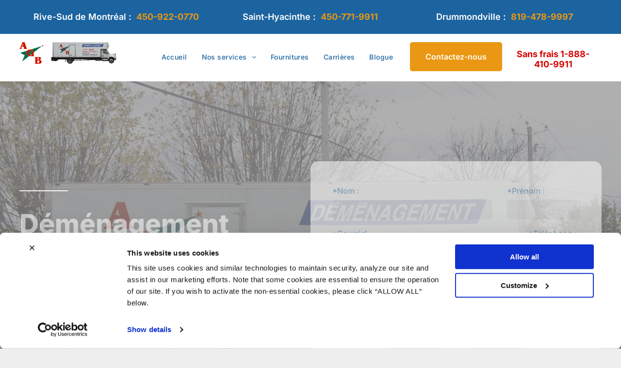

--- FILE ---
content_type: text/html;charset=utf-8
request_url: https://www.demenagementagb.com/demenagement-residentiel-Granby
body_size: 33820
content:
<!doctype html >
<html xmlns="http://www.w3.org/1999/xhtml" lang="fr"
      class="">
<head>
    <meta charset="utf-8">
    




































<script type="text/javascript">
    window._currentDevice = 'desktop';
    window.Parameters = window.Parameters || {
        HomeUrl: 'https://www.demenagementagb.com/',
        AccountUUID: '2ab4478802dd4511ab98c61d89bcd7c3',
        SystemID: 'US_DIRECT_PRODUCTION',
        SiteAlias: '5ca0abd1',
        SiteType: atob('RFVEQU9ORQ=='),
        PublicationDate: 'Fri Jan 16 16:31:42 UTC 2026',
        ExternalUid: null,
        IsSiteMultilingual: false,
        InitialPostAlias: '',
        InitialPostPageUuid: '',
        InitialDynamicItem: '',
        DynamicPageInfo: {
            isDynamicPage: false,
            base64JsonRowData: 'null',
        },
        InitialPageAlias: 'demenagement-residentiel-granby',
        InitialPageUuid: '9fb4f9323d914a399dbb77f927dc5183',
        InitialPageId: '1195985637',
        InitialEncodedPageAlias: 'ZGVtZW5hZ2VtZW50LXJlc2lkZW50aWVsLWdyYW5ieQ==',
        InitialHeaderUuid: '7668b6e4c69148afab3fb8df0210ee4f',
        CurrentPageUrl: '',
        IsCurrentHomePage: false,
        AllowAjax: false,
        AfterAjaxCommand: null,
        HomeLinkText: 'Back To Home',
        UseGalleryModule: false,
        CurrentThemeName: 'Layout Theme',
        ThemeVersion: '500000',
        DefaultPageAlias: '',
        RemoveDID: true,
        WidgetStyleID: null,
        IsHeaderFixed: false,
        IsHeaderSkinny: false,
        IsBfs: true,
        StorePageAlias: 'null',
        StorePagesUrls: 'e30=',
        IsNewStore: 'false',
        StorePath: '',
        StoreId: 'null',
        StoreVersion: 0,
        StoreBaseUrl: '',
        StoreCleanUrl: true,
        StoreDisableScrolling: true,
        IsStoreSuspended: false,
        HasCustomDomain: true,
        SimpleSite: false,
        showCookieNotification: false,
        cookiesNotificationMarkup: 'null',
        translatedPageUrl: '',
        isFastMigrationSite: false,
        sidebarPosition: 'NA',
        currentLanguage: 'fr',
        currentLocale: 'fr',
        NavItems: '{}',
        errors: {
            general: 'There was an error connecting to the page.<br/> Make sure you are not offline.',
            password: 'Incorrect name/password combination',
            tryAgain: 'Try again'
        },
        NavigationAreaParams: {
            ShowBackToHomeOnInnerPages: true,
            NavbarSize: -1,
            NavbarLiveHomePage: 'https://www.demenagementagb.com/',
            BlockContainerSelector: '.dmBody',
            NavbarSelector: '#dmNav:has(a)',
            SubNavbarSelector: '#subnav_main'
        },
        hasCustomCode: true,
        planID: '4802',
        customTemplateId: 'null',
        siteTemplateId: 'null',
        productId: 'DM_DIRECT',
        disableTracking: false,
        pageType: 'FROM_SCRATCH',
        isRuntimeServer: true,
        isInEditor: false,
        hasNativeStore: false,
        defaultLang: 'fr',
        hamburgerMigration: null,
        isFlexSite: false
    };

    window.Parameters.LayoutID = {};
    window.Parameters.LayoutID[window._currentDevice] = 6;
    window.Parameters.LayoutVariationID = {};
    window.Parameters.LayoutVariationID[window._currentDevice] = 5;
</script>





















<!-- Injecting site-wide to the head -->

<meta name="google-site-verification" content="NcWJ-d58P5_MjxXMEsCHNTSbfWo3SUZib7RpQvHg-rs" data-swh-uuid="c0ead83084ee467e8bbb11cdbfbc1960"/>


<script id="d-js-ecwid-cb-glue" data-swh-uuid="dfbef7a6fae440d3acc9a75f2be3eee9">

window.ec=window.ec||{},window.ec.config=ec.config||{},window.ec.config.tracking=ec.config.tracking||{},window.ec.config.tracking.ask_consent=!0;let _ecwidLoadedForCb=!1;function _acceptConsentForEcwid(e){e.preferences&&e.statistics&&!e.marketing?Ecwid.setTrackingConsent("ANALYTICS_ONLY"):!e.preferences||e.statistics||e.marketing?Ecwid.setTrackingConsent("ACCEPT"):Ecwid.setTrackingConsent("PERSONALIZATION_ONLY")}function _onEcwidLoadedCb(){Cookiebot&&Cookiebot.consented?"function"==typeof Ecwid.setTrackingConsent?_acceptConsentForEcwid(Cookiebot.consent):window.Ecwid.OnAPILoaded.add(function(){_acceptConsentForEcwid(Cookiebot.consent)}):Cookiebot&&Cookiebot.declined?Ecwid.setTrackingConsent("DECLINE"):_ecwidLoadedForCb=!0}window.addEventListener("message",e=>{"ecwid-script-loaded"===e.data.type&&_onEcwidLoadedCb()}),window.addEventListener("CookiebotOnAccept",async()=>{_ecwidLoadedForCb&&_acceptConsentForEcwid(Cookiebot.consent)},!1),window.addEventListener("CookiebotOnDecline",async()=>{_ecwidLoadedForCb&&Ecwid.setTrackingConsent("DECLINE")},!1);

</script>
<script id="CookiebotConfiguration" type="application/json" data-cookieconsent="ignore" data-swh-uuid="dfbef7a6fae440d3acc9a75f2be3eee9">

{"TagConfiguration":[{"id":"d-js-core","ignore":true},{"id":"d-js-params","ignore":true},{"id":"d-js-jquery","ignore":true},{"id":"d-js-load-css","ignore":true},{"id":"d-js-dmapi","ignore":true},{"id":"d-js-datalayer-optimization","ignore":true}]}

</script>
<script data-cookieconsent="ignore" data-swh-uuid="dfbef7a6fae440d3acc9a75f2be3eee9">

function _cbSetGtag(){dataLayer.push(arguments)}window.dataLayer=window.dataLayer||[],_cbSetGtag("consent","default",{"ad_personalization":"denied","ad_storage":"denied","ad_user_data":"denied","analytics_storage":"denied","functionality_storage":"denied","personalization_storage":"denied","security_storage":"denied","wait_for_update":500}),_cbSetGtag("set","ads_data_redaction",!0),_cbSetGtag("set","url_passthrough",!0)

</script>
<script id="Cookiebot" src="https://consent.cookiebot.com/uc.js" data-cbid="e63f096e-a0f8-45f0-b77d-d3b774dd8cc5" data-blockingmode="auto" type="text/javascript" data-swh-uuid="dfbef7a6fae440d3acc9a75f2be3eee9">
</script>



<!-- End Injecting site-wide to the head -->

<!-- Inject secured cdn script -->


<!-- ========= Meta Tags ========= -->
<!-- PWA settings -->
<script>
    function toHash(str) {
        var hash = 5381, i = str.length;
        while (i) {
            hash = hash * 33 ^ str.charCodeAt(--i)
        }
        return hash >>> 0
    }
</script>
<script>
    (function (global) {
    //const cacheKey = global.cacheKey;
    const isOffline = 'onLine' in navigator && navigator.onLine === false;
    const hasServiceWorkerSupport = 'serviceWorker' in navigator;
    if (isOffline) {
        console.log('offline mode');
    }
    if (!hasServiceWorkerSupport) {
        console.log('service worker is not supported');
    }
    if (hasServiceWorkerSupport && !isOffline) {
        window.addEventListener('load', function () {
            const serviceWorkerPath = '/runtime-service-worker.js?v=3';
            navigator.serviceWorker
                .register(serviceWorkerPath, { scope: './' })
                .then(
                    function (registration) {
                        // Registration was successful
                        console.log(
                            'ServiceWorker registration successful with scope: ',
                            registration.scope
                        );
                    },
                    function (err) {
                        // registration failed :(
                        console.log('ServiceWorker registration failed: ', err);
                    }
                )
                .catch(function (err) {
                    console.log(err);
                });
        });

        // helper function to refresh the page
        var refreshPage = (function () {
            var refreshing;
            return function () {
                if (refreshing) return;
                // prevent multiple refreshes
                var refreshkey = 'refreshed' + location.href;
                var prevRefresh = localStorage.getItem(refreshkey);
                if (prevRefresh) {
                    localStorage.removeItem(refreshkey);
                    if (Date.now() - prevRefresh < 30000) {
                        return; // dont go into a refresh loop
                    }
                }
                refreshing = true;
                localStorage.setItem(refreshkey, Date.now());
                console.log('refereshing page');
                window.location.reload();
            };
        })();

        function messageServiceWorker(data) {
            return new Promise(function (resolve, reject) {
                if (navigator.serviceWorker.controller) {
                    var worker = navigator.serviceWorker.controller;
                    var messageChannel = new MessageChannel();
                    messageChannel.port1.onmessage = replyHandler;
                    worker.postMessage(data, [messageChannel.port2]);
                    function replyHandler(event) {
                        resolve(event.data);
                    }
                } else {
                    resolve();
                }
            });
        }
    }
})(window);
</script>
<!-- Add manifest -->
<!-- End PWA settings -->



<link rel="canonical" href="https://www.demenagementagb.com/demenagement-residentiel-granby">

<meta id="view" name="viewport" content="initial-scale=1, minimum-scale=1, maximum-scale=5, viewport-fit=cover">
<meta name="apple-mobile-web-app-capable" content="yes">

<!--Add favorites icons-->

<link rel="apple-touch-icon"
      href="https://irp.cdn-website.com/5ca0abd1/dms3rep/multi/57x57.png"/>

<link rel="icon" type="image/x-icon" href="https://irp.cdn-website.com/5ca0abd1/site_favicon_16_1758653236721.ico"/>

<!-- End favorite icons -->
<link rel="preconnect" href="https://lirp.cdn-website.com/"/>



<!-- render the required CSS and JS in the head section -->
<script id='d-js-dmapi'>
    window.SystemID = 'US_DIRECT_PRODUCTION';

    if (!window.dmAPI) {
        window.dmAPI = {
            registerExternalRuntimeComponent: function () {
            },
            getCurrentDeviceType: function () {
                return window._currentDevice;
            },
            runOnReady: (ns, fn) => {
                const safeFn = dmAPI.toSafeFn(fn);
                ns = ns || 'global_' + Math.random().toString(36).slice(2, 11);
                const eventName = 'afterAjax.' + ns;

                if (document.readyState === 'complete') {
                    $.DM.events.off(eventName).on(eventName, safeFn);
                    setTimeout(function () {
                        safeFn({
                            isAjax: false,
                        });
                    }, 0);
                } else {
                    window?.waitForDeferred?.('dmAjax', () => {
                        $.DM.events.off(eventName).on(eventName, safeFn);
                        safeFn({
                            isAjax: false,
                        });
                    });
                }
            },
            toSafeFn: (fn) => {
                if (fn?.safe) {
                    return fn;
                }
                const safeFn = function (...args) {
                    try {
                        return fn?.apply(null, args);
                    } catch (e) {
                        console.log('function failed ' + e.message);
                    }
                };
                safeFn.safe = true;
                return safeFn;
            }
        };
    }

    if (!window.requestIdleCallback) {
        window.requestIdleCallback = function (fn) {
            setTimeout(fn, 0);
        }
    }
</script>

<!-- loadCSS function header.jsp-->






<script id="d-js-load-css">
/**
 * There are a few <link> tags with CSS resource in them that are preloaded in the page
 * in each of those there is a "onload" handler which invokes the loadCSS callback
 * defined here.
 * We are monitoring 3 main CSS files - the runtime, the global and the page.
 * When each load we check to see if we can append them all in a batch. If threre
 * is no page css (which may happen on inner pages) then we do not wait for it
 */
(function () {
  let cssLinks = {};
  function loadCssLink(link) {
    link.onload = null;
    link.rel = "stylesheet";
    link.type = "text/css";
  }
  
    function checkCss() {
      const pageCssLink = document.querySelector("[id*='CssLink']");
      const widgetCssLink = document.querySelector("[id*='widgetCSS']");

        if (cssLinks && cssLinks.runtime && cssLinks.global && (!pageCssLink || cssLinks.page) && (!widgetCssLink || cssLinks.widget)) {
            const storedRuntimeCssLink = cssLinks.runtime;
            const storedPageCssLink = cssLinks.page;
            const storedGlobalCssLink = cssLinks.global;
            const storedWidgetCssLink = cssLinks.widget;

            storedGlobalCssLink.disabled = true;
            loadCssLink(storedGlobalCssLink);

            if (storedPageCssLink) {
                storedPageCssLink.disabled = true;
                loadCssLink(storedPageCssLink);
            }

            if(storedWidgetCssLink) {
                storedWidgetCssLink.disabled = true;
                loadCssLink(storedWidgetCssLink);
            }

            storedRuntimeCssLink.disabled = true;
            loadCssLink(storedRuntimeCssLink);

            requestAnimationFrame(() => {
                setTimeout(() => {
                    storedRuntimeCssLink.disabled = false;
                    storedGlobalCssLink.disabled = false;
                    if (storedPageCssLink) {
                      storedPageCssLink.disabled = false;
                    }
                    if (storedWidgetCssLink) {
                      storedWidgetCssLink.disabled = false;
                    }
                    // (SUP-4179) Clear the accumulated cssLinks only when we're
                    // sure that the document has finished loading and the document 
                    // has been parsed.
                    if(document.readyState === 'interactive') {
                      cssLinks = null;
                    }
                }, 0);
            });
        }
    }
  

  function loadCSS(link) {
    try {
      var urlParams = new URLSearchParams(window.location.search);
      var noCSS = !!urlParams.get("nocss");
      var cssTimeout = urlParams.get("cssTimeout") || 0;

      if (noCSS) {
        return;
      }
      if (link.href && link.href.includes("d-css-runtime")) {
        cssLinks.runtime = link;
        checkCss();
      } else if (link.id === "siteGlobalCss") {
        cssLinks.global = link;
        checkCss();
      } 
      
      else if (link.id && link.id.includes("CssLink")) {
        cssLinks.page = link;
        checkCss();
      } else if (link.id && link.id.includes("widgetCSS")) {
        cssLinks.widget = link;
        checkCss();
      }
      
      else {
        requestIdleCallback(function () {
          window.setTimeout(function () {
            loadCssLink(link);
          }, parseInt(cssTimeout, 10));
        });
      }
    } catch (e) {
      throw e
    }
  }
  window.loadCSS = window.loadCSS || loadCSS;
})();
</script>



<script data-role="deferred-init" type="text/javascript">
    /* usage: window.getDeferred(<deferred name>).resolve() or window.getDeferred(<deferred name>).promise.then(...)*/
    function Def() {
        this.promise = new Promise((function (a, b) {
            this.resolve = a, this.reject = b
        }).bind(this))
    }

    const defs = {};
    window.getDeferred = function (a) {
        return null == defs[a] && (defs[a] = new Def), defs[a]
    }
    window.waitForDeferred = function (b, a, c) {
        let d = window?.getDeferred?.(b);
        d
            ? d.promise.then(a)
            : c && ["complete", "interactive"].includes(document.readyState)
                ? setTimeout(a, 1)
                : c
                    ? document.addEventListener("DOMContentLoaded", a)
                    : console.error(`Deferred  does not exist`);
    };
</script>
<style id="forceCssIncludes">
    /* This file is auto-generated from a `scss` file with the same name */

.videobgwrapper{overflow:hidden;position:absolute;z-index:0;width:100%;height:100%;top:0;left:0;pointer-events:none;border-radius:inherit}.videobgframe{position:absolute;width:101%;height:100%;top:50%;left:50%;transform:translateY(-50%) translateX(-50%);object-fit:fill}#dm video.videobgframe{margin:0}@media (max-width:767px){.dmRoot .dmPhotoGallery.newPhotoGallery:not(.photo-gallery-done){min-height:80vh}}@media (min-width:1025px){.dmRoot .dmPhotoGallery.newPhotoGallery:not(.photo-gallery-done){min-height:45vh}}@media (min-width:768px) and (max-width:1024px){.responsiveTablet .dmPhotoGallery.newPhotoGallery:not(.photo-gallery-done){min-height:45vh}}#dm [data-show-on-page-only]{display:none!important}#dmRoot div.stickyHeaderFix div.site_content{margin-top:0!important}#dmRoot div.stickyHeaderFix div.hamburger-header-container{position:relative}
    

</style>
<style id="cssVariables" type="text/css">
    :root {
  --color_1: rgba(28, 100, 160, 1);
  --color_2: rgba(255,255,255,1);
  --color_3: rgba(0, 108, 82, 1);
  --color_4: rgba(214, 2, 0, 1);
  --color_5: rgba(234, 152, 20, 1);
  --color_6: rgba(224, 224, 224, 1);
  --color_7: rgba(100, 100, 100, 1);
  --color_8: rgba(45, 46, 50, 0.5);
}
</style>























<!-- Google Fonts Include -->













<!-- loadCSS function fonts.jsp-->



<link type="text/css" rel="stylesheet" href="https://irp.cdn-website.com/fonts/css2?family=Raleway:ital,wght@0,100..900;1,100..900&family=Roboto:ital,wght@0,100;0,300;0,400;0,500;0,700;0,900;1,100;1,300;1,400;1,500;1,700;1,900&family=Montserrat:ital,wght@0,100..900;1,100..900&family=Inter:ital,wght@0,100..900;1,100..900&family=Poppins:ital,wght@0,100;0,200;0,300;0,400;0,500;0,600;0,700;0,800;0,900;1,100;1,200;1,300;1,400;1,500;1,600;1,700;1,800;1,900&family=Barlow:ital,wght@0,100;0,200;0,300;0,400;0,500;0,600;0,700;0,800;0,900;1,100;1,200;1,300;1,400;1,500;1,600;1,700;1,800;1,900&amp;subset=latin-ext&amp;display=swap"  />

<style>
@font-face {
  font-family: "Syne-Regular";
  src: url("https://irp.cdn-website.com/5ca0abd1/fonts/Syne-Regular-9994_400.ttf");
  font-weight: 400;
  font-style: normal;
}
</style>


<style>
@font-face {
  font-family: "Syne-Bold";
  src: url("https://irp.cdn-website.com/5ca0abd1/fonts/Syne-Bold-e86e_400.ttf");
  font-weight: 400;
  font-style: normal;
}
</style>






<!-- RT CSS Include d-css-runtime-desktop-one-package-structured-global-->
<link rel="stylesheet" type="text/css" href="https://static.cdn-website.com/mnlt/production/6127/_dm/s/rt/dist/css/d-css-runtime-desktop-one-package-structured-global.min.css" />

<!-- End of RT CSS Include -->

<link type="text/css" rel="stylesheet" href="https://irp.cdn-website.com/WIDGET_CSS/b2b791039179014b07224ed1042a039f.css" id="widgetCSS" />

<!-- Support `img` size attributes -->
<style>img[width][height] {
  height: auto;
}</style>

<!-- Support showing sticky element on page only -->
<style>
  body[data-page-alias="demenagement-residentiel-granby"] #dm [data-show-on-page-only="demenagement-residentiel-granby"] {
    display: block !important;
  }
</style>

<!-- This is populated in Ajax navigation -->
<style id="pageAdditionalWidgetsCss" type="text/css">
</style>




<!-- Site CSS -->
<link type="text/css" rel="stylesheet" href="https://irp.cdn-website.com/5ca0abd1/files/5ca0abd1_1.min.css?v=117" id="siteGlobalCss" />



<style id="customWidgetStyle" type="text/css">
    
</style>
<style id="innerPagesStyle" type="text/css">
    
</style>


<style
        id="additionalGlobalCss" type="text/css"
>
</style>

<style id="pagestyle" type="text/css">
    *#dm *.dmBody a.span.textonly
{
	color:rgb(255,255,255) !important;
}
*#dm *.dmBody div.dmform-error
{
	font-style:normal !important;
}
*#dm *.dmBody div.dmforminput textarea
{
	font-style:italic !important;
}
*#dm *.dmBody div.dmforminput *.fileUploadLink
{
	font-style:italic !important;
}
*#dm *.dmBody div.checkboxwrapper span
{
	font-style:italic !important;
}
*#dm *.dmBody div.radiowrapper span
{
	font-style:italic !important;
}
*#dm *.dmBody nav.u_1144820115
{
	color:black !important;
}
*#dm *.dmBody *.u_1127635871:before
{
	opacity:0.5 !important;
	background-color:rgb(255,255,255) !important;
}
*#dm *.dmBody *.u_1127635871.before
{
	opacity:0.5 !important;
	background-color:rgb(255,255,255) !important;
}
*#dm *.dmBody *.u_1127635871>.bgExtraLayerOverlay
{
	opacity:0.5 !important;
	background-color:rgb(255,255,255) !important;
}
*#dm *.dmBody div.u_1226817229
{
	background-color:rgba(0,0,0,0) !important;
	border-radius:0 !important;
	-moz-border-radius:0 !important;
	-webkit-border-radius:0 !important;
}
*#dm *.dmBody *.u_1217002031:before
{
	opacity:0.5 !important;
	background-color:rgb(255,255,255) !important;
}
*#dm *.dmBody *.u_1217002031.before
{
	opacity:0.5 !important;
	background-color:rgb(255,255,255) !important;
}
*#dm *.dmBody *.u_1217002031>.bgExtraLayerOverlay
{
	opacity:0.5 !important;
	background-color:rgb(255,255,255) !important;
}
*#dm *.dmBody div.u_1892704708
{
	background-color:rgba(255,255,255,1) !important;
	border-radius:12px 12px 12px 12px !important;
}
*#dm *.dmBody *.u_1238483420:before
{
	opacity:0.5 !important;
	background-color:rgb(0,0,0) !important;
}
*#dm *.dmBody *.u_1238483420.before
{
	opacity:0.5 !important;
	background-color:rgb(0,0,0) !important;
}
*#dm *.dmBody *.u_1238483420>.bgExtraLayerOverlay
{
	opacity:0.5 !important;
	background-color:rgb(0,0,0) !important;
}
*#dm *.dmBody div.u_1238483420:before
{
	background-color:rgba(0,0,0,1) !important;
	opacity:0.5 !important;
}
*#dm *.dmBody div.u_1238483420.before
{
	background-color:rgba(0,0,0,1) !important;
	opacity:0.5 !important;
}
*#dm *.dmBody div.u_1238483420>.bgExtraLayerOverlay
{
	background-color:rgba(0,0,0,1) !important;
	opacity:0.5 !important;
}
*#dm *.dmBody div.u_1252025359
{
	border-style:solid !important;
	border-width:0px !important;
	border-radius:0px 0px 0px 0px !important;
}
*#dm *.dmBody a.u_1383006671:hover
{
	background-image:none !important;
}
*#dm *.dmBody a.u_1383006671.hover
{
	background-image:none !important;
}
*#dm *.dmBody div.u_1456290816 hr
{
	color:rgba(249,249,249,1) !important;
	border-top-style:solid !important;
	border-width:2px !important;
}
*#dm *.dmBody *.u_1383006671
{
	justify-content:center !important;
	text-align:center !important;
}
*#dm *.dmBody *.u_1361374234:before
{
	opacity:0.5 !important;
	background-color:rgb(255,255,255) !important;
}
*#dm *.dmBody *.u_1361374234.before
{
	opacity:0.5 !important;
	background-color:rgb(255,255,255) !important;
}
*#dm *.dmBody *.u_1361374234>.bgExtraLayerOverlay
{
	opacity:0.5 !important;
	background-color:rgb(255,255,255) !important;
}
*#dm *.dmBody div.u_1361374234:before
{
	background-color:rgba(0,0,0,1) !important;
	opacity:0.5 !important;
}
*#dm *.dmBody div.u_1361374234.before
{
	background-color:rgba(0,0,0,1) !important;
	opacity:0.5 !important;
}
*#dm *.dmBody div.u_1361374234>.bgExtraLayerOverlay
{
	background-color:rgba(0,0,0,1) !important;
	opacity:0.5 !important;
}
.u_1607619238
{
	background-image:none !important;
	background-color:rgba(0,0,0,0) !important;
	background-position:0% 0% !important;
	background-size:auto !important;
	background-repeat:repeat !important;
	padding-top:0px !important;
	padding-bottom:0px !important;
	padding-right:0px !important;
	padding-left:40px !important;
	margin:0px !important;
	text-align:start !important;
	color:rgb(27,27,27) !important;
}
.u_1361374234
{
	background-image:none !important;
	background-color:rgb(255,255,255) !important;
	background-position:0% 0% !important;
	background-size:cover !important;
	background-repeat:no-repeat !important;
	padding-top:60px !important;
	padding-bottom:40px !important;
	padding-right:80px !important;
	padding-left:80px !important;
	margin:0px !important;
	text-align:start !important;
	color:rgb(27,27,27) !important;
}
.u_1145762804
{
	background-image:none !important;
	background-color:rgba(0,0,0,0) !important;
	background-position:0% 0% !important;
	background-size:auto !important;
	background-repeat:repeat !important;
	padding-top:0px !important;
	padding-bottom:0px !important;
	padding-right:0px !important;
	padding-left:0px !important;
	margin:0px !important;
	text-align:start !important;
	color:rgb(27,27,27) !important;
}
*#dm *.dmBody *.u_1687157905:before
{
	opacity:0.5 !important;
	background-color:rgb(255,255,255) !important;
}
*#dm *.dmBody *.u_1687157905.before
{
	opacity:0.5 !important;
	background-color:rgb(255,255,255) !important;
}
*#dm *.dmBody *.u_1687157905>.bgExtraLayerOverlay
{
	opacity:0.5 !important;
	background-color:rgb(255,255,255) !important;
}
*#dm *.dmBody div.u_1687157905:before
{
	opacity:0.79 !important;
}
*#dm *.dmBody div.u_1687157905.before
{
	opacity:0.79 !important;
}
*#dm *.dmBody div.u_1687157905>.bgExtraLayerOverlay
{
	opacity:0.79 !important;
}
.u_1625552859
{
	background-image:none !important;
	background-color:rgba(0,0,0,0) !important;
	background-position:0% 0% !important;
	background-size:auto !important;
	background-repeat:repeat !important;
	padding-top:0px !important;
	padding-bottom:0px !important;
	padding-right:40px !important;
	padding-left:20px !important;
	margin:0px !important;
	text-align:start !important;
	color:rgb(27,27,27) !important;
}
.u_1687157905
{
	background-image:none !important;
	background-color:rgb(255,255,255) !important;
	background-position:50% 50% !important;
	background-size:cover !important;
	background-repeat:no-repeat !important;
	padding-top:80px !important;
	padding-bottom:80px !important;
	padding-right:40px !important;
	padding-left:40px !important;
	margin:0px !important;
	text-align:start !important;
	color:rgb(27,27,27) !important;
}
.u_1062733558
{
	background-image:none !important;
	background-color:rgba(0,0,0,0) !important;
	background-position:0% 0% !important;
	background-size:cover !important;
	background-repeat:no-repeat !important;
	padding-top:0px !important;
	padding-bottom:0px !important;
	padding-right:0px !important;
	padding-left:0px !important;
	margin:0px !important;
	text-align:start !important;
	color:rgb(27,27,27) !important;
}
*#dm *.dmBody div.u_1062733558
{
	background-repeat:no-repeat !important;
	background-image:none !important;
	background-size:cover !important;
	border-radius:16px !important;
	-moz-border-radius:16px !important;
	-webkit-border-radius:16px !important;
	background-color:rgba(0,0,0,0) !important;
}
*#dm *.dmBody div.u_1576960291 .photoGalleryThumbs .image-container
{
	border-radius:3% !important;
	-moz-border-radius:3% !important;
	-webkit-border-radius:3% !important;
}
*#dm *.dmBody *.u_1576960291 .caption-inner
{
	border-bottom-left-radius:3% !important;
	-webkit-border-top-right-radius:3% !important;
	-moz-border-top-right-radius:3% !important;
	-webkit-border-bottom-right-radius:3% !important;
	-webkit-border-bottom-left-radius:3% !important;
	border-top-right-radius:3% !important;
	-webkit-border-top-left-radius:3% !important;
	border-radius:3% !important;
	-moz-border-bottom-right-radius:3% !important;
	-moz-border-top-left-radius:3% !important;
	border-top-left-radius:3% !important;
	-moz-border-radius:3% !important;
	-moz-border-bottom-left-radius:3% !important;
	border-bottom-right-radius:3% !important;
	-webkit-border-radius:3% !important;
}
*#dm *.dmBody *.u_1489662234:before
{
	opacity:0.5 !important;
	background-color:rgb(255,255,255) !important;
}
*#dm *.dmBody *.u_1489662234.before
{
	opacity:0.5 !important;
	background-color:rgb(255,255,255) !important;
}
*#dm *.dmBody *.u_1489662234>.bgExtraLayerOverlay
{
	opacity:0.5 !important;
	background-color:rgb(255,255,255) !important;
}
*#dm *.dmBody div.u_1489662234:before
{
	opacity:0.79 !important;
}
*#dm *.dmBody div.u_1489662234.before
{
	opacity:0.79 !important;
}
*#dm *.dmBody div.u_1489662234>.bgExtraLayerOverlay
{
	opacity:0.79 !important;
}
.u_1597515662
{
	background-image:none !important;
	background-color:rgba(0,0,0,0) !important;
	background-position:0% 0% !important;
	background-size:cover !important;
	background-repeat:no-repeat !important;
	padding-top:0px !important;
	padding-bottom:0px !important;
	padding-right:0px !important;
	padding-left:0px !important;
	margin:0px !important;
	text-align:start !important;
	color:rgb(27,27,27) !important;
}
.u_1489662234
{
	background-image:none !important;
	background-color:rgb(255,255,255) !important;
	background-position:50% 50% !important;
	background-size:cover !important;
	background-repeat:no-repeat !important;
	padding-top:81px !important;
	padding-bottom:0px !important;
	padding-right:40px !important;
	padding-left:40px !important;
	margin:0px !important;
	text-align:start !important;
	color:rgb(27,27,27) !important;
}
.u_1181458403
{
	background-image:none !important;
	background-color:rgba(0,0,0,0) !important;
	background-position:0% 0% !important;
	background-size:auto !important;
	background-repeat:repeat !important;
	padding-top:30px !important;
	padding-bottom:0px !important;
	padding-right:40px !important;
	padding-left:40px !important;
	margin:0px !important;
	text-align:start !important;
	color:rgb(27,27,27) !important;
}
*#dm *.dmBody div.u_1846860681 .photoGalleryThumbs .image-container
{
	border-radius:3% !important;
	-moz-border-radius:3% !important;
	-webkit-border-radius:3% !important;
}
*#dm *.dmBody *.u_1846860681 .caption-inner
{
	border-bottom-left-radius:3% !important;
	-webkit-border-top-right-radius:3% !important;
	-moz-border-top-right-radius:3% !important;
	-webkit-border-bottom-right-radius:3% !important;
	-webkit-border-bottom-left-radius:3% !important;
	border-top-right-radius:3% !important;
	-webkit-border-top-left-radius:3% !important;
	border-radius:3% !important;
	-moz-border-bottom-right-radius:3% !important;
	-moz-border-top-left-radius:3% !important;
	border-top-left-radius:3% !important;
	-moz-border-radius:3% !important;
	-moz-border-bottom-left-radius:3% !important;
	border-bottom-right-radius:3% !important;
	-webkit-border-radius:3% !important;
}
*#dm *.dmBody div.u_1597515662
{
	background-repeat:no-repeat !important;
	background-image:none !important;
	background-size:cover !important;
	border-radius:16px !important;
	-moz-border-radius:16px !important;
	-webkit-border-radius:16px !important;
	background-color:rgba(0,0,0,0) !important;
}
*#dm *.dmBody div.u_1127635871:before
{
	background-color:rgba(0,0,0,1) !important;
	opacity:0.71 !important;
}
*#dm *.dmBody div.u_1127635871.before
{
	background-color:rgba(0,0,0,1) !important;
	opacity:0.71 !important;
}
*#dm *.dmBody div.u_1127635871>.bgExtraLayerOverlay
{
	background-color:rgba(0,0,0,1) !important;
	opacity:0.71 !important;
}
*#dm *.dmBody div.u_1217002031:before
{
	background-color:rgba(0,0,0,1) !important;
	opacity:0.75 !important;
}
*#dm *.dmBody div.u_1217002031.before
{
	background-color:rgba(0,0,0,1) !important;
	opacity:0.75 !important;
}
*#dm *.dmBody div.u_1217002031>.bgExtraLayerOverlay
{
	background-color:rgba(0,0,0,1) !important;
	opacity:0.75 !important;
}
*#dm *.dmBody div.u_1489662234
{
	background-color:rgba(255,255,255,1) !important;
	background-repeat:no-repeat !important;
	background-image:none !important;
	background-size:cover !important;
}
*#dm *.dmBody div.u_1470262503 hr
{
	border-top-style:solid !important;
	color:rgba(186,186,186,1) !important;
	border-width:2px !important;
}
*#dm *.dmBody div.u_1815045492 .photoGalleryThumbs .image-container
{
	border-radius:0% 0% 0% 0% !important;
}
*#dm *.dmBody div.u_1646430620 hr
{
	border-top-style:solid !important;
	color:rgba(186,186,186,1) !important;
	border-width:2px !important;
}
*#dm *.dmBody div.u_1005937004 hr
{
	border-top-style:solid !important;
	color:rgba(186,186,186,1) !important;
	border-width:2px !important;
}
*#dm *.dmBody div.u_1687157905
{
	background-color:rgba(255,255,255,1) !important;
	background-repeat:no-repeat !important;
	background-image:none !important;
	background-size:cover !important;
}
*#dm *.dmBody div.u_1903300635
{
	background-color:rgba(244,244,244,1) !important;
	border-radius:16px 16px 16px 16px !important;
}
.u_1262092698
{
	background-image:none !important;
	background-color:rgba(0,0,0,0) !important;
	background-position:0% 0% !important;
	background-size:auto !important;
	background-repeat:repeat !important;
	padding-top:0px !important;
	padding-bottom:0px !important;
	padding-right:0px !important;
	padding-left:0px !important;
	margin:0px !important;
	text-align:start !important;
	color:rgb(27,27,27) !important;
}
*#dm *.dmBody *.u_1668412920:before
{
	opacity:0.5 !important;
	background-color:rgb(255,255,255) !important;
}
*#dm *.dmBody *.u_1668412920.before
{
	opacity:0.5 !important;
	background-color:rgb(255,255,255) !important;
}
*#dm *.dmBody *.u_1668412920>.bgExtraLayerOverlay
{
	opacity:0.5 !important;
	background-color:rgb(255,255,255) !important;
}
*#dm *.dmBody div.u_1668412920:before
{
	opacity:0.85 !important;
}
*#dm *.dmBody div.u_1668412920.before
{
	opacity:0.85 !important;
}
*#dm *.dmBody div.u_1668412920>.bgExtraLayerOverlay
{
	opacity:0.85 !important;
}
*#dm *.dmBody div.u_1931622037 .svg
{
	color:rgba(174,174,174,1) !important;
	fill:rgba(174,174,174,1) !important;
}
*#dm *.dmBody div.u_1877288163:before
{
	background-color:var(--color_2) !important;
}
*#dm *.dmBody div.u_1877288163.before
{
	background-color:var(--color_2) !important;
}
*#dm *.dmBody div.u_1877288163>.bgExtraLayerOverlay
{
	background-color:var(--color_2) !important;
}
*#dm *.dmBody *.u_1877288163:before
{
	opacity:0.5 !important;
	background-color:var(--color_2) !important;
}
*#dm *.dmBody *.u_1877288163.before
{
	opacity:0.5 !important;
	background-color:var(--color_2) !important;
}
*#dm *.dmBody *.u_1877288163>.bgExtraLayerOverlay
{
	opacity:0.5 !important;
	background-color:var(--color_2) !important;
}
*#dm *.dmBody *.u_1050922423:before
{
	opacity:0.5 !important;
	background-color:rgb(255,255,255) !important;
}
*#dm *.dmBody *.u_1050922423.before
{
	opacity:0.5 !important;
	background-color:rgb(255,255,255) !important;
}
*#dm *.dmBody *.u_1050922423>.bgExtraLayerOverlay
{
	opacity:0.5 !important;
	background-color:rgb(255,255,255) !important;
}
*#dm *.dmBody div.u_1050922423:before
{
	background-color:var(--color_1) !important;
	opacity:0.7 !important;
}
*#dm *.dmBody div.u_1050922423.before
{
	background-color:var(--color_1) !important;
	opacity:0.7 !important;
}
*#dm *.dmBody div.u_1050922423>.bgExtraLayerOverlay
{
	background-color:var(--color_1) !important;
	opacity:0.7 !important;
}
.u_1050922423
{
	background-image:none !important;
	background-color:rgba(0,0,0,0) !important;
	background-position:50% 50% !important;
	background-size:auto !important;
	background-repeat:no-repeat !important;
	padding-top:0px !important;
	padding-bottom:0px !important;
	padding-right:0px !important;
	padding-left:0px !important;
	margin:0px !important;
	text-align:start !important;
	color:rgb(27,27,27) !important;
}
.u_1877288163
{
	background-image:none !important;
	background-color:rgb(238,238,238) !important;
	background-position:0% 0% !important;
	background-size:cover !important;
	background-repeat:no-repeat !important;
	padding-top:80px !important;
	padding-bottom:80px !important;
	padding-right:40px !important;
	padding-left:40px !important;
	margin:0px !important;
	text-align:start !important;
	color:rgb(27,27,27) !important;
}
*#dm *.dmBody div.u_1353960773 hr
{
	border-top-style:solid !important;
	color:rgba(186,186,186,1) !important;
	border-width:2px !important;
}
*#dm *.dmBody div.u_1050922423
{
	background-repeat:no-repeat !important;
	background-image:initial !important;
	border-radius:0px 0px 0px 0px !important;
	background-color:rgba(0,0,0,0) !important;
}
*#dm *.dmBody div.u_1150310665 .photoGalleryThumbs .image-container
{
	border-radius:3% !important;
	-moz-border-radius:3% !important;
	-webkit-border-radius:3% !important;
}
*#dm *.dmBody *.u_1150310665 .caption-inner
{
	border-bottom-left-radius:3% !important;
	-webkit-border-top-right-radius:3% !important;
	-moz-border-top-right-radius:3% !important;
	-webkit-border-bottom-right-radius:3% !important;
	-webkit-border-bottom-left-radius:3% !important;
	border-top-right-radius:3% !important;
	-webkit-border-top-left-radius:3% !important;
	border-radius:3% !important;
	-moz-border-bottom-right-radius:3% !important;
	-moz-border-top-left-radius:3% !important;
	border-top-left-radius:3% !important;
	-moz-border-radius:3% !important;
	-moz-border-bottom-left-radius:3% !important;
	border-bottom-right-radius:3% !important;
	-webkit-border-radius:3% !important;
}
*#dm *.dmBody a.u_1647871898:hover
{
	background-image:none !important;
}
*#dm *.dmBody a.u_1647871898.hover
{
	background-image:none !important;
}
.u_1178105554
{
	background-image:none !important;
	background-color:rgba(0,0,0,0) !important;
	background-position:0% 0% !important;
	background-size:auto !important;
	background-repeat:repeat !important;
	padding-top:0px !important;
	padding-bottom:0px !important;
	padding-right:0px !important;
	padding-left:0px !important;
	margin:0px !important;
	text-align:start !important;
	color:rgb(27,27,27) !important;
}
*#dm *.dmBody *.u_1991977726:before
{
	opacity:0.5 !important;
	background-color:rgb(255,255,255) !important;
}
*#dm *.dmBody *.u_1991977726.before
{
	opacity:0.5 !important;
	background-color:rgb(255,255,255) !important;
}
*#dm *.dmBody *.u_1991977726>.bgExtraLayerOverlay
{
	opacity:0.5 !important;
	background-color:rgb(255,255,255) !important;
}
*#dm *.dmBody div.u_1991977726:before
{
	opacity:0.85 !important;
}
*#dm *.dmBody div.u_1991977726.before
{
	opacity:0.85 !important;
}
*#dm *.dmBody div.u_1991977726>.bgExtraLayerOverlay
{
	opacity:0.85 !important;
}
*#dm *.dmBody div.u_1217002031
{
	background-repeat:no-repeat !important;
	background-image:none !important;
	background-size:cover !important;
	background-color:rgba(238,238,238,1) !important;
}
*#dm *.dmBody *.u_1815045492 .caption-inner
{
	border-bottom-left-radius:0% !important;
	-webkit-border-top-right-radius:0% !important;
	-moz-border-top-right-radius:0% !important;
	-webkit-border-bottom-right-radius:0% !important;
	-webkit-border-bottom-left-radius:0% !important;
	border-top-right-radius:0% !important;
	-webkit-border-top-left-radius:0% !important;
	border-radius:0% !important;
	-moz-border-bottom-right-radius:0% !important;
	-moz-border-top-left-radius:0% !important;
	border-top-left-radius:0% !important;
	-moz-border-radius:0% !important;
	-moz-border-bottom-left-radius:0% !important;
	border-bottom-right-radius:0% !important;
	-webkit-border-radius:0% !important;
}
*#dm *.dmBody div.u_1361374234
{
	background-repeat:no-repeat !important;
	background-image:none !important;
	background-color:rgba(255,255,255,1) !important;
}
*#dm *.dmBody div.u_1668412920
{
	background-color:rgba(238,238,238,1) !important;
	box-shadow:rgba(179,179,179,0.25) 0 3px 11px 0 !important;
	-moz-box-shadow:rgba(179,179,179,0.25) 0 3px 11px 0 !important;
	-webkit-box-shadow:rgba(179,179,179,0.25) 0 3px 11px 0 !important;
	border-radius:10px 10px 10px 10px !important;
	z-index:1 !important;
	background-repeat:no-repeat !important;
	background-image:none !important;
	background-size:cover !important;
}
*#dm *.dmBody div.u_1107574189 .svg
{
	color:rgba(0,0,0,1) !important;
	fill:rgba(0,0,0,1) !important;
}
*#dm *.dmBody div.u_1991977726
{
	background-color:rgba(238,238,238,1) !important;
	box-shadow:rgba(179,179,179,0.25) 0 3px 11px 0 !important;
	-moz-box-shadow:rgba(179,179,179,0.25) 0 3px 11px 0 !important;
	-webkit-box-shadow:rgba(179,179,179,0.25) 0 3px 11px 0 !important;
	border-radius:10px 10px 10px 10px !important;
	z-index:1 !important;
	background-repeat:no-repeat !important;
	background-image:none !important;
	background-size:cover !important;
}
*#dm *.dmBody div.u_1877288163
{
	background-color:rgba(238,238,238,1) !important;
	background-repeat:no-repeat !important;
	background-image:none !important;
	background-size:cover !important;
}
*#dm *.dmBody div.u_1492074587 .svg
{
	color:rgba(0,0,0,1) !important;
	fill:rgba(0,0,0,1) !important;
}
*#dm *.dmBody div.u_1127635871
{
	background-repeat:no-repeat !important;
	background-image:none !important;
	background-color:rgba(255,255,255,1) !important;
}
*#dm *.dmBody div.u_1644967047 hr
{
	border-top-style:solid !important;
	color:rgba(186,186,186,1) !important;
	border-width:2px !important;
}
.u_1226817229
{
	background-image:none !important;
	background-color:rgba(0,0,0,0) !important;
	background-position:0% 0% !important;
	background-size:auto !important;
	background-repeat:repeat !important;
	padding-top:0px !important;
	padding-bottom:0px !important;
	padding-right:0px !important;
	padding-left:0px !important;
	margin:0px !important;
	text-align:start !important;
	color:rgb(27,27,27) !important;
}
.u_1415576755
{
	background-image:none !important;
	background-color:rgba(0,0,0,0) !important;
	background-position:0% 0% !important;
	background-size:auto !important;
	background-repeat:repeat !important;
	padding-top:0px !important;
	padding-bottom:0px !important;
	padding-right:0px !important;
	padding-left:0px !important;
	margin:0px !important;
	text-align:start !important;
	color:rgb(27,27,27) !important;
}
.u_1025656729
{
	background-image:none !important;
	background-color:rgba(0,0,0,0) !important;
	background-position:0% 0% !important;
	background-size:auto !important;
	background-repeat:repeat !important;
	padding-top:80px !important;
	padding-bottom:40px !important;
	padding-right:40px !important;
	padding-left:40px !important;
	margin:0px !important;
	text-align:start !important;
	color:rgb(27,27,27) !important;
}
.u_1238483420
{
	background-image:url(https://lirp.cdn-website.com/5ca0abd1/dms3rep/multi/opt/IMG_20240612_164907_197-1268655a-2880w.jpg) !important;
	background-color:rgba(0,0,0,0) !important;
	background-position:0px 50% !important;
	background-size:cover !important;
	background-repeat:no-repeat !important;
	padding-top:165px !important;
	padding-bottom:165px !important;
	padding-right:40px !important;
	padding-left:40px !important;
	margin:0px !important;
	text-align:start !important;
	color:rgb(27,27,27) !important;
}
.u_1127635871
{
	background-image:none !important;
	background-color:rgb(255,255,255) !important;
	background-position:50% 100px !important;
	background-size:cover !important;
	background-repeat:no-repeat !important;
	padding-top:100px !important;
	padding-bottom:100px !important;
	padding-right:40px !important;
	padding-left:40px !important;
	margin:0px !important;
	text-align:start !important;
	color:rgb(27,27,27) !important;
}
.u_1252025359
{
	background-image:none !important;
	background-color:rgba(0,0,0,0) !important;
	background-position:0% 0% !important;
	background-size:auto !important;
	background-repeat:repeat !important;
	padding-top:50px !important;
	padding-bottom:50px !important;
	padding-right:30px !important;
	padding-left:0px !important;
	margin:0px !important;
	text-align:start !important;
	color:rgb(27,27,27) !important;
}
.u_1714188605
{
	background-image:none !important;
	background-color:rgba(0,0,0,0) !important;
	background-position:0% 0% !important;
	background-size:auto !important;
	background-repeat:repeat !important;
	padding-top:0px !important;
	padding-bottom:0px !important;
	padding-right:0px !important;
	padding-left:0px !important;
	margin:0px !important;
	text-align:start !important;
	color:rgb(27,27,27) !important;
}
.u_1142628659
{
	background-image:none !important;
	background-color:rgba(0,0,0,0) !important;
	background-position:0% 0% !important;
	background-size:auto !important;
	background-repeat:repeat !important;
	padding-top:0px !important;
	padding-bottom:0px !important;
	padding-right:60px !important;
	padding-left:40px !important;
	margin:0px !important;
	text-align:start !important;
	color:rgb(27,27,27) !important;
}
.u_1445528426
{
	background-image:none !important;
	background-color:rgba(0,0,0,0) !important;
	background-position:0% 0% !important;
	background-size:auto !important;
	background-repeat:repeat !important;
	padding-top:0px !important;
	padding-bottom:0px !important;
	padding-right:0px !important;
	padding-left:0px !important;
	margin:0px !important;
	text-align:start !important;
	color:rgb(27,27,27) !important;
}
.u_1903300635
{
	background-image:none !important;
	background-color:rgb(244,244,244) !important;
	background-position:0% 0% !important;
	background-size:auto !important;
	background-repeat:repeat !important;
	padding-top:20px !important;
	padding-bottom:30px !important;
	padding-right:30px !important;
	padding-left:30px !important;
	margin:0px !important;
	text-align:start !important;
	color:rgb(27,27,27) !important;
}
.u_1217002031
{
	background-image:none !important;
	background-color:rgb(238,238,238) !important;
	background-position:50% 50% !important;
	background-size:cover !important;
	background-repeat:no-repeat !important;
	padding-top:100px !important;
	padding-bottom:100px !important;
	padding-right:40px !important;
	padding-left:40px !important;
	margin:0px !important;
	text-align:start !important;
	color:rgb(27,27,27) !important;
}
.u_1892704708
{
	background-image:none !important;
	background-color:rgb(255,255,255) !important;
	background-position:0% 0% !important;
	background-size:auto !important;
	background-repeat:repeat !important;
	padding-top:0px !important;
	padding-bottom:0px !important;
	padding-right:0px !important;
	padding-left:0px !important;
	margin:0px !important;
	text-align:start !important;
	color:rgb(27,27,27) !important;
}
.u_1244238974
{
	background-image:none !important;
	background-color:rgba(0,0,0,0) !important;
	background-position:0% 0% !important;
	background-size:auto !important;
	background-repeat:repeat !important;
	padding-top:0px !important;
	padding-bottom:0px !important;
	padding-right:0px !important;
	padding-left:0px !important;
	margin:0px !important;
	text-align:start !important;
	color:rgb(27,27,27) !important;
}
*#dm *.dmBody div.u_1361402298 input:not([type="submit"])
{
	border-style:solid !important;
	border-width:0px !important;
	border-radius:5px 5px 5px 5px !important;
}
*#dm *.dmBody div.u_1361402298 textarea
{
	border-style:solid !important;
	border-width:0px !important;
	border-radius:5px 5px 5px 5px !important;
}
*#dm *.dmBody div.u_1361402298 select
{
	border-style:solid !important;
	border-width:0px !important;
	border-radius:5px 5px 5px 5px !important;
}
*#dm *.dmBody div.u_1361402298 .dmforminput input
{
	font-style:normal !important;
}
*#dm *.dmBody div.u_1361402298 .dmforminput textarea
{
	font-style:normal !important;
}
*#dm *.dmBody div.u_1361402298 .dmforminput .fileUploadLink
{
	font-style:normal !important;
}
*#dm *.dmBody div.u_1361402298 .dmforminput .fileUploadLink:hover
{
	font-style:normal !important;
	color:var(--color_7) !important;
}
*#dm *.dmBody div.u_1361402298 .checkboxwrapper span
{
	font-style:normal !important;
}
*#dm *.dmBody div.u_1361402298 .radiowrapper span
{
	font-style:normal !important;
}
*#dm *.dmBody div.u_1361402298 .optinwrapper div
{
	font-style:normal !important;
}
*#dm *.dmBody div.u_1361402298 .freetextwrapper
{
	font-style:normal !important;
}
*#dm *.dmBody div.u_1361402298 .dmforminput select
{
	font-style:normal !important;
}
*#dm *.dmBody div.u_1361402298 .dmforminput option
{
	font-style:normal !important;
}
*#dm *.dmBody *.u_1361402298 .dmformsubmit
{
	float:none !important;
	display:block !important;
	margin-left:auto !important;
	margin-right:auto !important;
}
*#dm *.dmBody div.u_1361402298 input[type="submit"]
{
	font-weight:600 !important;
}
*#dm *.dmBody div.u_1361402298 .dmform-success
{
	color:var(--color_1) !important;
}
*#dm *.dmBody div.u_1361402298 .dmform-success .rteBlock
{
	color:var(--color_1) !important;
}
*#dm *.dmBody div.u_1238483420
{
	background-repeat:no-repeat !important;
	background-image:url(https://lirp.cdn-website.com/5ca0abd1/dms3rep/multi/opt/11-2880w.JPG) !important;
	background-color:rgba(0,0,0,0) !important;
	border-style:solid !important;
	border-width:0px !important;
	-webkit-box-shadow:none !important;
	box-shadow:none !important;
	-moz-box-shadow:none !important;
}

</style>

<style id="pagestyleDevice" type="text/css">
    *#dm *.d-page-1716942098 DIV.dmInner
{
	background-repeat:no-repeat !important;
	background-size:cover !important;
	background-attachment:fixed !important;
	background-position:50% 50% !important;
}
*#dm *.d-page-1716942098 DIV#dmSlideRightNavRight
{
	background-repeat:no-repeat !important;
	background-image:none !important;
	background-size:cover !important;
	background-attachment:fixed !important;
	background-position:50% 50% !important;
}
*#dm *.dmBody div.u_1127635871
{
	margin-left:0 !important;
	padding-top:100px !important;
	padding-left:40px !important;
	padding-bottom:100px !important;
	margin-top:0 !important;
	margin-bottom:0 !important;
	margin-right:0 !important;
	padding-right:40px !important;
	width:auto !important;
	background-attachment:fixed !important;
	background-size:cover !important;
}
*#dm *.dmBody div.u_1217002031
{
	margin-left:0px !important;
	padding-top:100px !important;
	padding-left:40px !important;
	padding-bottom:100px !important;
	margin-top:0px !important;
	margin-bottom:0px !important;
	margin-right:0px !important;
	padding-right:40px !important;
	width:auto !important;
	background-position:50% 50% !important;
	background-attachment:fixed !important;
}
*#dm *.dmBody div.u_1892704708
{
	padding-top:0px !important;
	padding-left:0px !important;
	padding-bottom:0px !important;
	padding-right:0px !important;
	margin-left:0px !important;
	margin-top:0px !important;
	margin-bottom:0px !important;
	margin-right:0px !important;
}
*#dm *.dmBody div.u_1226817229
{
	padding-top:0px !important;
	padding-left:0px !important;
	padding-bottom:0px !important;
	padding-right:0px !important;
	margin-left:0px !important;
	margin-top:0px !important;
	margin-bottom:0px !important;
	margin-right:0px !important;
}
*#dm *.dmBody a.u_1647871898
{
	display:block !important;
	float:none !important;
	top:0px !important;
	left:0 !important;
	width:285px !important;
	position:relative !important;
	height:60px !important;
	padding-top:0px !important;
	padding-left:0px !important;
	padding-bottom:0px !important;
	max-width:100% !important;
	padding-right:0px !important;
	min-width:0 !important;
	text-align:center !important;
	min-height:auto !important;
	margin-right:auto !important;
	margin-left:auto !important;
	margin-top:25px !important;
	margin-bottom:10px !important;
}
*#dm *.dmBody div.u_1238483420
{
	padding-top:165px !important;
	padding-left:40px !important;
	padding-bottom:165px !important;
	padding-right:40px !important;
	width:auto !important;
	background-repeat:no-repeat !important;
	background-size:cover !important;
	background-attachment:initial !important;
	background-position:0 50% !important;
}
*#dm *.dmBody div.u_1456290816
{
	float:none !important;
	top:0 !important;
	left:0 !important;
	width:100px !important;
	position:relative !important;
	height:auto !important;
	padding-top:0 !important;
	padding-left:0 !important;
	padding-bottom:0 !important;
	max-width:100% !important;
	padding-right:0 !important;
	min-width:25px !important;
	text-align:start !important;
}
*#dm *.dmBody a.u_1383006671
{
	height:auto !important;
	min-height:55px !important;
	width:250px !important;
	float:none !important;
	top:0px !important;
	left:0px !important;
	position:relative !important;
	padding-top:16px !important;
	padding-left:0px !important;
	padding-bottom:16px !important;
	max-width:100% !important;
	padding-right:0px !important;
	min-width:0 !important;
	margin-right:auto !important;
	margin-left:0 !important;
	margin-top:33px !important;
	margin-bottom:10px !important;
}
*#dm *.dmBody div.u_1964888165
{
	padding-top:0px !important;
	padding-bottom:0px !important;
	padding-right:0px !important;
	padding-left:0px !important;
	margin-left:0px !important;
	margin-top:24px !important;
	margin-bottom:0px !important;
	margin-right:0px !important;
	width:auto !important;
}
*#dm *.dmBody div.u_1607619238
{
	margin-left:0px !important;
	padding-top:0px !important;
	padding-left:40px !important;
	padding-bottom:0px !important;
	margin-top:0px !important;
	margin-bottom:0px !important;
	margin-right:0px !important;
	padding-right:0px !important;
}
*#dm *.dmBody div.u_1625552859
{
	margin-left:0 !important;
	padding-top:0 !important;
	padding-left:20px !important;
	padding-bottom:0 !important;
	margin-top:0 !important;
	margin-bottom:0 !important;
	margin-right:0 !important;
	padding-right:40px !important;
}
*#dm *.dmBody div.u_1576960291
{
	float:none !important;
	top:0px !important;
	left:0 !important;
	width:calc(100% - 0px) !important;
	position:relative !important;
	height:auto !important;
	padding-top:0px !important;
	padding-left:0px !important;
	padding-bottom:0px !important;
	max-width:100% !important;
	padding-right:0px !important;
	min-width:25px !important;
	text-align:start !important;
	min-height:auto !important;
	margin-right:0px !important;
	margin-left:0px !important;
	margin-top:0px !important;
	margin-bottom:0px !important;
}
*#dm *.dmBody a.u_1544124461
{
	display:block !important;
	float:none !important;
	top:0 !important;
	left:0 !important;
	width:250px !important;
	position:relative !important;
	height:65px !important;
	padding-top:0 !important;
	padding-left:0 !important;
	padding-bottom:0 !important;
	max-width:250px !important;
	padding-right:0 !important;
	min-width:25px !important;
	text-align:center !important;
	margin-right:346px !important;
	margin-left:0 !important;
	margin-top:35px !important;
	margin-bottom:10px !important;
}
*#dm *.dmBody div.u_1646430620
{
	width:90px !important;
	display:block !important;
	float:none !important;
	top:0 !important;
	left:0 !important;
	position:relative !important;
	height:auto !important;
	padding-top:0px !important;
	padding-left:0px !important;
	padding-bottom:0px !important;
	max-width:100% !important;
	padding-right:0px !important;
	min-width:0 !important;
	text-align:start !important;
}
*#dm *.dmBody div.u_1846860681
{
	float:none !important;
	top:0px !important;
	left:0 !important;
	width:calc(100% - 0px) !important;
	position:relative !important;
	height:auto !important;
	padding-top:0px !important;
	padding-left:0px !important;
	padding-bottom:0px !important;
	max-width:100% !important;
	padding-right:0px !important;
	min-width:25px !important;
	text-align:start !important;
	min-height:auto !important;
	margin-right:0px !important;
	margin-left:0px !important;
	margin-top:0px !important;
	margin-bottom:0px !important;
}
*#dm *.dmBody div.u_1005937004
{
	width:90px !important;
	display:block !important;
	float:none !important;
	top:0 !important;
	left:0 !important;
	position:relative !important;
	height:auto !important;
	padding-top:0px !important;
	padding-left:0px !important;
	padding-bottom:0px !important;
	max-width:100% !important;
	padding-right:0px !important;
	min-width:0 !important;
	text-align:start !important;
}
*#dm *.dmBody div.u_1306141977
{
	float:none !important;
	top:0px !important;
	left:0 !important;
	width:calc(100% - 0px) !important;
	position:relative !important;
	height:auto !important;
	padding-top:2px !important;
	padding-left:0px !important;
	padding-bottom:2px !important;
	max-width:100% !important;
	padding-right:0px !important;
	min-width:25px !important;
	min-height:auto !important;
	margin-right:0px !important;
	margin-left:0px !important;
	margin-top:36px !important;
	margin-bottom:8px !important;
}
*#dm *.dmBody div.u_1597515662
{
	margin-left:0px !important;
	padding-top:0px !important;
	padding-left:0px !important;
	padding-bottom:0px !important;
	margin-top:0px !important;
	margin-bottom:0px !important;
	margin-right:0px !important;
	padding-right:0px !important;
}
*#dm *.dmBody div.u_1244238974
{
	margin-left:0px !important;
	padding-top:0px !important;
	padding-left:0px !important;
	padding-bottom:0px !important;
	margin-top:0px !important;
	margin-bottom:0px !important;
	margin-right:0px !important;
	padding-right:0px !important;
	width:auto !important;
}
*#dm *.dmBody div.u_1815045492
{
	float:none !important;
	top:0 !important;
	left:0 !important;
	width:calc(100% - 0px) !important;
	position:relative !important;
	height:auto !important;
	padding-top:0px !important;
	padding-left:0px !important;
	padding-bottom:0px !important;
	max-width:100% !important;
	padding-right:0px !important;
	min-width:25px !important;
	text-align:start !important;
	margin-left:0px !important;
	margin-top:0px !important;
	margin-bottom:0px !important;
	margin-right:0px !important;
}
*#dm *.dmBody div.u_1903300635
{
	margin-left:0px !important;
	padding-top:20px !important;
	padding-left:30px !important;
	padding-bottom:30px !important;
	margin-top:0px !important;
	margin-bottom:0px !important;
	margin-right:0px !important;
	padding-right:30px !important;
}
*#dm *.dmBody div.u_1470262503
{
	width:calc(100% - 341px) !important;
	display:block !important;
	float:none !important;
	top:0px !important;
	left:0 !important;
	position:relative !important;
	height:auto !important;
	padding-top:0px !important;
	padding-left:0px !important;
	padding-bottom:0px !important;
	max-width:90px !important;
	padding-right:0px !important;
	min-width:25px !important;
	text-align:start !important;
	min-height:auto !important;
	margin-right:auto !important;
	margin-left:auto !important;
	margin-top:32px !important;
	margin-bottom:0px !important;
}
*#dm *.dmBody div.u_1181458403
{
	margin-left:0px !important;
	padding-top:30px !important;
	padding-left:40px !important;
	padding-bottom:0px !important;
	margin-top:0px !important;
	margin-bottom:0px !important;
	margin-right:0px !important;
	padding-right:40px !important;
}
*#dm *.dmBody div.u_1252025359
{
	margin-left:0px !important;
	padding-top:50px !important;
	padding-left:0px !important;
	padding-bottom:50px !important;
	margin-top:0px !important;
	margin-bottom:0px !important;
	margin-right:0px !important;
	padding-right:30px !important;
}
*#dm *.dmBody div.u_1809959296
{
	float:none !important;
	top:0px !important;
	left:0px !important;
	width:516px !important;
	position:relative !important;
	height:auto !important;
	padding-top:2px !important;
	padding-left:0px !important;
	padding-bottom:2px !important;
	min-height:auto !important;
	max-width:100% !important;
	padding-right:0px !important;
	min-width:0 !important;
	margin-left:0 !important;
	margin-top:20px !important;
	margin-bottom:8px !important;
	margin-right:auto !important;
	display:block !important;
}
*#dm *.dmBody a.u_1551673571
{
	display:block !important;
	float:none !important;
	top:0px !important;
	left:0px !important;
	width:calc(100% - 0px) !important;
	position:relative !important;
	height:55px !important;
	padding-top:0px !important;
	padding-left:0px !important;
	padding-bottom:0px !important;
	max-width:250px !important;
	padding-right:0px !important;
	min-width:25px !important;
	text-align:center !important;
	margin-right:438.328px !important;
	margin-left:0px !important;
	margin-top:34px !important;
	margin-bottom:0px !important;
	min-height:auto !important;
}
*#dm *.dmBody div.u_1493018703
{
	float:none !important;
	top:0px !important;
	left:0px !important;
	width:792px !important;
	position:relative !important;
	height:auto !important;
	padding-top:2px !important;
	padding-left:0px !important;
	padding-bottom:2px !important;
	min-height:auto !important;
	max-width:100% !important;
	padding-right:0px !important;
	min-width:0 !important;
	margin-right:auto !important;
	margin-left:0 !important;
	margin-top:8px !important;
	margin-bottom:8px !important;
	display:block !important;
}
*#dm *.dmBody div.u_1668412920
{
	float:none !important;
	top:0 !important;
	left:0 !important;
	width:auto !important;
	position:relative !important;
	height:auto !important;
	padding-top:45px !important;
	padding-left:40px !important;
	padding-bottom:44.5px !important;
	max-width:100% !important;
	padding-right:40px !important;
	min-width:0 !important;
	text-align:start !important;
	background-attachment:initial !important;
	background-position:50% 50% !important;
	margin-left:0px !important;
	margin-top:48px !important;
	margin-bottom:0px !important;
	margin-right:0px !important;
}
*#dm *.dmBody div.u_1489662234
{
	padding-top:81px !important;
	padding-left:40px !important;
	padding-bottom:0px !important;
	padding-right:40px !important;
	width:auto !important;
	background-position:50% 50% !important;
	float:none !important;
	top:0 !important;
	left:0 !important;
	position:relative !important;
	height:auto !important;
	max-width:100% !important;
	min-width:0 !important;
	text-align:start !important;
	background-attachment:fixed !important;
	margin-left:0px !important;
	margin-top:0px !important;
	margin-bottom:0px !important;
	margin-right:0px !important;
}
*#dm *.dmBody div.u_1877288163
{
	padding-top:80px !important;
	padding-left:40px !important;
	padding-bottom:80px !important;
	padding-right:40px !important;
	width:auto !important;
	float:none !important;
	top:0 !important;
	left:0 !important;
	position:relative !important;
	height:auto !important;
	max-width:100% !important;
	min-width:0 !important;
	text-align:start !important;
}
*#dm *.dmBody div.u_1142628659
{
	padding-top:0px !important;
	padding-left:40px !important;
	padding-bottom:0px !important;
	padding-right:60px !important;
}
*#dm *.dmBody div.u_1150310665
{
	float:none !important;
	top:0px !important;
	left:0 !important;
	width:calc(100% - 0px) !important;
	position:relative !important;
	height:auto !important;
	padding-top:0px !important;
	padding-left:0px !important;
	padding-bottom:0px !important;
	max-width:100% !important;
	padding-right:0px !important;
	min-width:25px !important;
	text-align:start !important;
	min-height:auto !important;
}
*#dm *.dmBody div.u_1209749199
{
	float:none !important;
	top:0px !important;
	left:0 !important;
	width:calc(100% - 0px) !important;
	position:relative !important;
	height:auto !important;
	padding-top:2px !important;
	padding-left:0px !important;
	padding-bottom:2px !important;
	max-width:100% !important;
	padding-right:0px !important;
	min-width:25px !important;
	margin-left:auto !important;
	margin-top:24px !important;
	margin-bottom:8px !important;
	margin-right:auto !important;
	min-height:auto !important;
}
*#dm *.dmBody a.u_1564288730
{
	display:block !important;
	float:none !important;
	top:0px !important;
	left:0px !important;
	width:calc(100% - 0px) !important;
	position:relative !important;
	height:55px !important;
	padding-top:0px !important;
	padding-left:0px !important;
	padding-bottom:0px !important;
	max-width:250px !important;
	padding-right:0px !important;
	min-width:25px !important;
	text-align:center !important;
	margin-right:438.328px !important;
	margin-left:0px !important;
	margin-top:34px !important;
	margin-bottom:0px !important;
	min-height:auto !important;
}
*#dm *.dmBody div.u_1130220059
{
	float:none !important;
	top:0px !important;
	left:0px !important;
	width:792px !important;
	position:relative !important;
	height:auto !important;
	padding-top:2px !important;
	padding-left:0px !important;
	padding-bottom:2px !important;
	min-height:auto !important;
	max-width:100% !important;
	padding-right:0px !important;
	min-width:0 !important;
	margin-right:auto !important;
	margin-left:0 !important;
	margin-top:8px !important;
	margin-bottom:8px !important;
	display:block !important;
}
*#dm *.dmBody div.u_1025656729
{
	margin-left:0px !important;
	padding-top:80px !important;
	padding-left:40px !important;
	padding-bottom:40px !important;
	margin-top:0px !important;
	margin-bottom:0px !important;
	margin-right:0px !important;
	padding-right:40px !important;
	width:auto !important;
}
*#dm *.dmBody div.u_1107574189
{
	width:calc(100% - 549px) !important;
	height:69px !important;
	float:none !important;
	top:0px !important;
	left:0 !important;
	position:relative !important;
	padding-top:0px !important;
	padding-left:0px !important;
	padding-bottom:0px !important;
	min-height:auto !important;
	max-width:102px !important;
	padding-right:0px !important;
	min-width:25px !important;
	text-align:center !important;
	display:block !important;
	margin-right:auto !important;
	margin-left:auto !important;
	margin-top:0px !important;
	margin-bottom:10px !important;
}
*#dm *.dmBody *.u_1815045492 .photoGalleryThumbs .image-container a
{
	padding-top:272px !important;
}
*#dm *.dmBody div.u_1931622037
{
	width:60px !important;
	height:60px !important;
	float:none !important;
	top:0px !important;
	left:0 !important;
	position:relative !important;
	padding-top:0px !important;
	padding-left:0px !important;
	padding-bottom:0px !important;
	min-height:auto !important;
	max-width:284px !important;
	padding-right:0px !important;
	min-width:25px !important;
	text-align:center !important;
	display:block !important;
}
*#dm *.dmBody div.u_1361374234
{
	padding-top:60px !important;
	padding-left:80px !important;
	padding-bottom:40px !important;
	padding-right:80px !important;
	width:auto !important;
	background-attachment:fixed !important;
	background-size:cover !important;
	margin-left:0px !important;
	margin-top:0px !important;
	margin-bottom:0px !important;
	margin-right:0px !important;
}
*#dm *.dmBody div.u_1448137114
{
	float:none !important;
	top:0px !important;
	left:0 !important;
	width:calc(100% - 0px) !important;
	position:relative !important;
	height:auto !important;
	padding-top:2px !important;
	padding-left:0px !important;
	padding-bottom:2px !important;
	min-height:auto !important;
	margin-right:auto !important;
	margin-left:auto !important;
	max-width:100% !important;
	margin-top:36px !important;
	margin-bottom:8px !important;
	padding-right:0px !important;
	min-width:25px !important;
	display:block !important;
}
*#dm *.dmBody div.u_1467987493
{
	float:none !important;
	top:0px !important;
	left:0 !important;
	width:calc(100% - 69px) !important;
	position:relative !important;
	height:auto !important;
	padding-top:2px !important;
	padding-left:0px !important;
	padding-bottom:2px !important;
	max-width:1022px !important;
	padding-right:0px !important;
	min-width:25px !important;
	display:block !important;
	margin-right:69px !important;
	margin-left:69px !important;
	margin-top:24px !important;
	margin-bottom:0px !important;
	min-height:auto !important;
}
*#dm *.dmBody div.u_1621574301
{
	float:none !important;
	top:0px !important;
	left:0px !important;
	width:calc(100% - 0px) !important;
	position:relative !important;
	height:auto !important;
	padding-top:2px !important;
	padding-left:0px !important;
	padding-bottom:2px !important;
	max-width:100% !important;
	padding-right:0px !important;
	min-width:25px !important;
	min-height:auto !important;
	margin-right:0px !important;
	margin-left:0px !important;
	margin-top:36px !important;
	margin-bottom:8px !important;
}
*#dm *.dmBody div.u_1068481175
{
	float:none !important;
	top:0px !important;
	left:0 !important;
	width:770px !important;
	position:relative !important;
	height:auto !important;
	padding-top:2px !important;
	padding-left:0px !important;
	padding-bottom:2px !important;
	margin-right:215px !important;
	margin-left:215px !important;
	max-width:100% !important;
	margin-top:24px !important;
	margin-bottom:8px !important;
	padding-right:0px !important;
	min-width:0 !important;
	min-height:auto !important;
	display:block !important;
}
*#dm *.dmBody div.u_1353960773
{
	width:calc(100% - 0px) !important;
	display:block !important;
	float:none !important;
	top:0px !important;
	left:0px !important;
	position:relative !important;
	height:auto !important;
	padding-top:0px !important;
	padding-left:0px !important;
	padding-bottom:0px !important;
	max-width:90px !important;
	padding-right:0px !important;
	min-width:25px !important;
	text-align:start !important;
	margin-left:0px !important;
	margin-top:0px !important;
	margin-bottom:15px !important;
	margin-right:0px !important;
	min-height:auto !important;
}
*#dm *.dmBody div.u_1687157905
{
	padding-top:80px !important;
	padding-left:40px !important;
	padding-bottom:80px !important;
	padding-right:40px !important;
	width:auto !important;
	background-position:50% 50% !important;
	float:none !important;
	top:0 !important;
	left:0 !important;
	position:relative !important;
	height:auto !important;
	max-width:100% !important;
	min-width:0 !important;
	text-align:start !important;
	background-attachment:fixed !important;
	margin-left:0px !important;
	margin-top:0px !important;
	margin-bottom:0px !important;
	margin-right:0px !important;
}
*#dm *.dmBody div.u_1050922423
{
	padding-top:0px !important;
	padding-left:0px !important;
	padding-bottom:0px !important;
	padding-right:0px !important;
	margin-left:0px !important;
	margin-top:0px !important;
	margin-bottom:0px !important;
	margin-right:0px !important;
	background-position:50% 50% !important;
	background-attachment:fixed !important;
}
*#dm *.dmBody div.u_1020191290
{
	float:none !important;
	top:0px !important;
	left:0 !important;
	width:calc(100% - 0px) !important;
	position:relative !important;
	height:auto !important;
	padding-top:2px !important;
	padding-left:0px !important;
	padding-bottom:2px !important;
	min-height:auto !important;
	max-width:100% !important;
	padding-right:0px !important;
	min-width:25px !important;
	display:block !important;
	margin-right:auto !important;
	margin-left:auto !important;
	margin-top:0px !important;
	margin-bottom:8px !important;
}
*#dm *.dmBody div.u_1378434908
{
	padding-top:0px !important;
	padding-bottom:0px !important;
	padding-right:0px !important;
	padding-left:0px !important;
	margin-left:0px !important;
	margin-top:36px !important;
	margin-bottom:0px !important;
	margin-right:0px !important;
	width:auto !important;
}
*#dm *.dmBody div.u_1492074587
{
	width:calc(100% - 549px) !important;
	height:69px !important;
	float:none !important;
	top:0px !important;
	left:0 !important;
	position:relative !important;
	padding-top:0px !important;
	padding-left:0px !important;
	padding-bottom:0px !important;
	min-height:auto !important;
	max-width:102px !important;
	padding-right:0px !important;
	min-width:25px !important;
	text-align:center !important;
	display:block !important;
}
*#dm *.dmBody div.u_1247454921
{
	display:block !important;
	float:none !important;
	top:0px !important;
	left:0 !important;
	width:calc(100% - 195px) !important;
	position:relative !important;
	height:auto !important;
	padding-top:2px !important;
	padding-left:0px !important;
	padding-bottom:2px !important;
	min-height:auto !important;
	margin-right:195.5px !important;
	margin-left:195.5px !important;
	max-width:809px !important;
	margin-top:36px !important;
	margin-bottom:8px !important;
	padding-right:0px !important;
	min-width:25px !important;
}
*#dm *.dmBody div.u_1900970541
{
	float:none !important;
	top:0px !important;
	left:0 !important;
	width:809px !important;
	position:relative !important;
	height:auto !important;
	padding-top:2px !important;
	padding-left:0px !important;
	padding-bottom:2px !important;
	max-width:100% !important;
	padding-right:0px !important;
	min-width:0 !important;
	margin-right:195.5px !important;
	margin-left:195.5px !important;
	margin-top:24px !important;
	margin-bottom:8px !important;
	min-height:auto !important;
	display:block !important;
}
*#dm *.dmBody div.u_1991977726
{
	float:none !important;
	top:0 !important;
	left:0 !important;
	width:auto !important;
	position:relative !important;
	height:auto !important;
	padding-top:45px !important;
	padding-left:40px !important;
	padding-bottom:44.5px !important;
	max-width:100% !important;
	padding-right:40px !important;
	min-width:0 !important;
	text-align:start !important;
	background-attachment:initial !important;
	background-position:50% 50% !important;
	margin-left:0px !important;
	margin-top:36px !important;
	margin-bottom:0px !important;
	margin-right:0px !important;
}
*#dm *.dmBody div.u_1644967047
{
	width:calc(100% - 555px) !important;
	display:block !important;
	float:none !important;
	top:0px !important;
	left:0 !important;
	position:relative !important;
	height:auto !important;
	padding-top:0px !important;
	padding-left:0px !important;
	padding-bottom:0px !important;
	max-width:90px !important;
	padding-right:0px !important;
	min-width:25px !important;
	text-align:start !important;
	min-height:auto !important;
	margin-right:auto !important;
	margin-left:auto !important;
	margin-top:48px !important;
	margin-bottom:0px !important;
}
*#dm *.dmBody div.u_1902785788
{
	float:none !important;
	top:0px !important;
	left:0 !important;
	width:calc(100% - 195px) !important;
	position:relative !important;
	height:auto !important;
	padding-top:2px !important;
	padding-left:0px !important;
	padding-bottom:2px !important;
	margin-right:195.5px !important;
	margin-left:195.5px !important;
	max-width:809px !important;
	margin-top:36px !important;
	margin-bottom:0px !important;
	padding-right:0px !important;
	min-width:25px !important;
	min-height:auto !important;
	display:block !important;
}
*#dm *.dmBody div.u_1361402298 .dmformsubmit
{
	height:60px !important;
	width:280px !important;
}
*#dm *.dmBody div.u_1361402298
{
	float:none !important;
	top:0px !important;
	left:0 !important;
	width:100% !important;
	position:relative !important;
	height:auto !important;
	padding-top:0px !important;
	padding-left:0px !important;
	padding-bottom:0px !important;
	min-height:auto !important;
	max-width:100% !important;
	padding-right:0px !important;
	min-width:0 !important;
	text-align:start !important;
}
*#dm *.dmBody *.u_1576960291 .photoGalleryThumbs .image-container a
{
	padding-top:451px !important;
}
*#dm *.dmBody *.u_1846860681 .photoGalleryThumbs .image-container a
{
	padding-top:592px !important;
}
*#dm *.dmBody *.u_1150310665 .photoGalleryThumbs .image-container a
{
	padding-top:520px !important;
}

</style>

<!-- Flex Sections CSS -->







<style id="globalFontSizeStyle" type="text/css">
    .font-size-14, .size-14, .size-14 > font { font-size: 14px !important; }.font-size-18, .size-18, .size-18 > font { font-size: 18px !important; }.font-size-55, .size-55, .size-55 > font { font-size: 55px !important; }.font-size-20, .size-20, .size-20 > font { font-size: 20px !important; }.font-size-30, .size-30, .size-30 > font { font-size: 30px !important; }.font-size-35, .size-35, .size-35 > font { font-size: 35px !important; }.font-size-24, .size-24, .size-24 > font { font-size: 24px !important; }.font-size-10, .size-10, .size-10 > font { font-size: 10px !important; }
</style>
<style id="pageFontSizeStyle" type="text/css">
</style>




<style id="hideAnimFix">
  .dmDesktopBody:not(.editGrid) [data-anim-desktop]:not([data-anim-desktop='none']), .dmDesktopBody:not(.editGrid) [data-anim-extended] {
    visibility: hidden;
  }

  .dmDesktopBody:not(.editGrid) .dmNewParagraph[data-anim-desktop]:not([data-anim-desktop='none']), .dmDesktopBody:not(.editGrid) .dmNewParagraph[data-anim-extended] {
    visibility: hidden !important;
  }


  #dmRoot:not(.editGrid) .flex-element [data-anim-extended] {
    visibility: hidden;
  }

</style>




<style id="fontFallbacks">
    @font-face {
  font-family: "Raleway Fallback";
  src: local('Arial');
  ascent-override: 89.616%;
  descent-override: 22.3087%;
  size-adjust: 104.892%;
  line-gap-override: 0%;
 }@font-face {
  font-family: "Roboto Fallback";
  src: local('Arial');
  ascent-override: 92.6709%;
  descent-override: 24.3871%;
  size-adjust: 100.1106%;
  line-gap-override: 0%;
 }@font-face {
  font-family: "Montserrat Fallback";
  src: local('Arial');
  ascent-override: 84.9466%;
  descent-override: 22.0264%;
  size-adjust: 113.954%;
  line-gap-override: 0%;
 }@font-face {
  font-family: "Inter Fallback";
  src: local('Arial');
  ascent-override: 90.199%;
  descent-override: 22.4836%;
  size-adjust: 107.4014%;
  line-gap-override: 0%;
 }@font-face {
  font-family: "Poppins Fallback";
  src: local('Arial');
  ascent-override: 92.326%;
  descent-override: 30.7753%;
  line-gap-override: 8.793%;
  size-adjust: 113.7274%;
}@font-face {
  font-family: "Barlow Fallback";
  src: local('Arial');
  ascent-override: 103.1323%;
  descent-override: 20.6265%;
  size-adjust: 96.9628%;
  line-gap-override: 0%;
 }
</style>


<!-- End render the required css and JS in the head section -->









  <link type="application/rss+xml" rel="alternate" href="https://www.demenagementagb.com/feed/rss2"/>
  <link type="application/atom+xml" rel="alternate" href="https://www.demenagementagb.com/feed/atom"/>
  <meta property="og:type" content="website"/>
  <meta property="og:url" content="https://www.demenagementagb.com/demenagement-residentiel-granby"/>
  <title>
    
    Déménagement résidentiel à Granby | Déménagement AGB
  
  </title>
  <meta name="description" content="Besoin d’un déménagement résidentiel à Granby? Déménagement AGB offre un service rapide, fiable et professionnel. Contactez-nous pour une soumission gratuite!"/>

  <meta name="twitter:card" content="summary"/>
  <meta name="twitter:title" content="Déménagement résidentiel à Granby | Déménagement AGB"/>
  <meta name="twitter:description" content="Besoin d’un déménagement résidentiel à Granby? Déménagement AGB offre un service rapide, fiable et professionnel. Contactez-nous pour une soumission gratuite!"/>
  <meta name="twitter:image" content="https://lirp.cdn-website.com/5ca0abd1/dms3rep/multi/opt/1200x630-1920w.png"/>
  <meta property="og:description" content="Besoin d’un déménagement résidentiel à Granby? Déménagement AGB offre un service rapide, fiable et professionnel. Contactez-nous pour une soumission gratuite!"/>
  <meta property="og:title" content="Déménagement résidentiel à Granby | Déménagement AGB"/>
  <meta property="og:image" content="https://lirp.cdn-website.com/5ca0abd1/dms3rep/multi/opt/1200x630-1920w.png"/>




<!-- SYS- VVNfRElSRUNUX1BST0RVQ1RJT04= -->
</head>





















<body id="dmRoot" data-page-alias="demenagement-residentiel-granby"  class="dmRoot dmDesktopBody fix-mobile-scrolling addCanvasBorder dmResellerSite mac dmLargeBody responsiveTablet "
      style="padding:0;margin:0;"
      
    >
















<!-- ========= Site Content ========= -->
<div id="dm" class='dmwr'>
    
    <div class="dm_wrapper standard-var5 widgetStyle-3 standard">
         <div dmwrapped="true" id="1901957768" class="dm-home-page" themewaschanged="true"> <div dmtemplateid="Hamburger" data-responsive-name="ResponsiveDesktopTopTabletHamburger" class="runtime-module-container dm-bfs dm-layout-sec hasAnimations rows-1200 inMiniHeaderMode hasStickyHeader page-e79b6e96 page-c695823f page-dd69848f page-5eb4bc61 page-f87733e8 page-a0d83e87 page-05a386c4 page-aa05a00e page-c3c76f34 page-7f827cf0 page-5a271fbf page-d7de0cb6 page-b1d2438e page-3a9cdc48 page-98915ecf page-8f45edec page-a74ed82f page-4f6b6dc7 page-aced6ff6 page-28628cd5 page-734eb5b9 page-95596ed8 page-50fc4623 page-be4ad0ce page-3d1f200e hamburger-reverse dmPageBody d-page-1716942098 inputs-css-clean dmFreeHeader" id="dm-outer-wrapper" data-page-class="1716942098" data-soch="true" data-background-parallax-selector=".dmHomeSection1, .dmSectionParallex"> <div id="dmStyle_outerContainer" class="dmOuter"> <div id="dmStyle_innerContainer" class="dmInner"> <div class="dmLayoutWrapper standard-var dmStandardDesktop"> <div id="site_content"> <div class="p_hfcontainer showOnMedium"> <div id="hamburger-drawer" class="hamburger-drawer layout-drawer" layout="e9d510f4eb904e939c2be8efaf777e6e===header" data-origin="side-reverse" data-auto-height="true"> <div class="u_1826294544 dmRespRow" style="text-align: center;" id="1826294544"> <div class="dmRespColsWrapper" id="1337204992"> <div class="u_1183846399 dmRespCol small-12 medium-12 large-12 empty-column" id="1183846399"></div> 
</div> 
</div> 
 <div class="u_1021493186 dmRespRow middleDrawerRow" style="text-align: center;" id="1021493186"> <div class="dmRespColsWrapper" id="1170137577"> <div class="dmRespCol small-12 u_1808057136 medium-12 large-12" id="1808057136"> <nav class="u_1144820115 effect-text-color main-navigation unifiednav dmLinksMenu" role="navigation" layout-main="vertical_nav_layout_2" layout-sub="" data-show-vertical-sub-items="HIDE" id="1144820115" dmle_extension="onelinksmenu" data-element-type="onelinksmenu" data-logo-src="" alt="" data-nav-structure="VERTICAL" wr="true" icon="true" surround="true" adwords="" navigation-id="unifiedNav"> <ul role="menubar" class="unifiednav__container  " data-auto="navigation-pages"> <li role="menuitem" class=" unifiednav__item-wrap " data-auto="more-pages" data-depth="0"> <a href="/" class="unifiednav__item  dmUDNavigationItem_00  " target="" data-target-page-alias=""> <span class="nav-item-text " data-link-text="Accueil" data-auto="page-text-style">Accueil<span class="icon icon-angle-down"></span> 
</span> 
</a> 
</li> 
 <li role="menuitem" aria-haspopup="true" data-sub-nav-menu="true" class=" unifiednav__item-wrap " data-auto="more-pages" data-depth="0"> <a href="#" class="unifiednav__item  dmUDNavigationItem_010101799612  unifiednav__item_has-sub-nav" target="" data-target-page-alias=""> <span class="nav-item-text " data-link-text="Nos services" data-auto="page-text-style">Nos services<span class="icon icon-angle-down"></span> 
</span> 
</a> 
 <ul role="menu" aria-expanded="false" class="unifiednav__container unifiednav__container_sub-nav" data-depth="0" data-auto="sub-pages"> <li role="menuitem" class=" unifiednav__item-wrap " data-auto="more-pages" data-depth="1"> <a href="/demenagement-residentiel" class="unifiednav__item  dmUDNavigationItem_010101843282  " target="" data-target-page-alias=""> <span class="nav-item-text " data-link-text="Déménagement résidentiel" data-auto="page-text-style">D&eacute;m&eacute;nagement r&eacute;sidentiel<span class="icon icon-angle-right"></span> 
</span> 
</a> 
</li> 
 <li role="menuitem" class=" unifiednav__item-wrap " data-auto="more-pages" data-depth="1"> <a href="/demenagement-commercial" class="unifiednav__item  dmUDNavigationItem_01010181307  " target="" data-target-page-alias=""> <span class="nav-item-text " data-link-text="Déménagement commercial" data-auto="page-text-style">D&eacute;m&eacute;nagement commercial<span class="icon icon-angle-right"></span> 
</span> 
</a> 
</li> 
 <li role="menuitem" class=" unifiednav__item-wrap " data-auto="more-pages" data-depth="1"> <a href="/entreposage-residentiel-commercial" class="unifiednav__item  dmUDNavigationItem_010101651463  " target="" data-target-page-alias=""> <span class="nav-item-text " data-link-text="Entreposage" data-auto="page-text-style">Entreposage<span class="icon icon-angle-right"></span> 
</span> 
</a> 
</li> 
 <li role="menuitem" class=" unifiednav__item-wrap " data-auto="more-pages" data-depth="1"> <a href="/demenagement-longue-distance" class="unifiednav__item  dmUDNavigationItem_010101337464  " target="" data-target-page-alias=""> <span class="nav-item-text " data-link-text="Déménagement longue distance" data-auto="page-text-style">D&eacute;m&eacute;nagement longue distance<span class="icon icon-angle-right"></span> 
</span> 
</a> 
</li> 
</ul> 
</li> 
 <li role="menuitem" class=" unifiednav__item-wrap " data-auto="more-pages" data-depth="0"> <a href="/fournitures-de-demenagement" class="unifiednav__item  dmUDNavigationItem_010101759886  " target="" data-target-page-alias=""> <span class="nav-item-text " data-link-text="Fournitures" data-auto="page-text-style">Fournitures<span class="icon icon-angle-down"></span> 
</span> 
</a> 
</li> 
 <li role="menuitem" class=" unifiednav__item-wrap " data-auto="more-pages" data-depth="0"> <a href="/carrieres" class="unifiednav__item  dmUDNavigationItem_010101660629  " target="" data-target-page-alias=""> <span class="nav-item-text " data-link-text="Carrières" data-auto="page-text-style">Carri&egrave;res<span class="icon icon-angle-down"></span> 
</span> 
</a> 
</li> 
 <li role="menuitem" class=" unifiednav__item-wrap " data-auto="more-pages" data-depth="0"> <a href="/blog" class="unifiednav__item  dmUDNavigationItem_010101237197  " target="" data-target-page-alias=""> <span class="nav-item-text " data-link-text="Blogue" data-auto="page-text-style">Blogue<span class="icon icon-angle-down"></span> 
</span> 
</a> 
</li> 
</ul> 
</nav> 
 <a data-display-type="block" class="u_1458578982 align-center dmButtonLink dmWidget dmWwr default dmOnlyButton dmDefaultGradient" file="false" href="/contactez-nous" data-element-type="dButtonLinkId" id="1458578982"> <span class="iconBg" id="1684937996"> <span class="icon hasFontIcon icon-star" id="1061945607"></span> 
</span> 
 <span class="text" id="1038683449">Contactez-nous</span> 
</a> 
</div> 
</div> 
</div> 
 <div class="dmRespRow u_1676049285" style="text-align: center;" id="1676049285"> <div class="dmRespColsWrapper" id="1888750820"> <div class="u_1098271910 dmRespCol small-12 medium-12 large-12" id="1098271910"> <div class="u_1548524818 dmNewParagraph" data-element-type="paragraph" data-version="5" id="1548524818" data-dashlane-rid="9a9d8a17fd0b4b14" data-dashlane-classification="identity"><p class="m-size-16"><strong style="color:var(--color_2);font-weight:700;display:unset;font-family:Inter, 'Inter Fallback';" m-font-size-set="true" class="m-font-size-16">T&eacute;l&eacute;phone</strong></p></div> 
 <div class="u_1796771383 dmNewParagraph" data-element-type="paragraph" data-version="5" id="1796771383" style="transition: none; text-align: left;" data-dashlane-rid="8990a8bc05685cf4" data-dashlane-classification="identity"><p class="m-size-15 text-align-left size-14" style="line-height: 1.5;"><strong style="color:var(--color_6);font-weight:600;display:initial;font-family:Inter, 'Inter Fallback';" class="m-font-size-15 font-size-14" m-font-size-set="true">Saint-Hyacinthe :</strong><span single-space="true" class="m-font-size-15" style="display: initial;"> <span class="m-font-size-15" style="display: initial;"></span> 
</span><a href="tel:450-771-9911" target="_blank" type="call" class="m-font-size-15 font-size-14" style="font-weight:600;display:initial;font-family:Inter, 'Inter Fallback';" m-font-size-set="true"><strong><br/>450-771-9911</strong></a></p></div> 
 <div class="u_1294282882 dmNewParagraph" data-element-type="paragraph" data-version="5" id="1294282882" style="transition: none; text-align: left;" data-dashlane-rid="a29051429b7f1b09" data-dashlane-classification="identity"><p class="m-size-15 text-align-left size-14" style="line-height: 1.5;"><strong style="color:var(--color_6);font-weight:600;display:initial;font-family:Inter, 'Inter Fallback';" class="m-font-size-15 font-size-14" m-font-size-set="true">Drummondville :</strong><span m-font-size-set="true" class="m-font-size-15" style="display: initial;">&nbsp;</span><span single-space="true" class="m-font-size-15" style="display: initial;"> <span class="m-font-size-15" style="display: initial;"></span> 
</span><a href="tel:819-478-9997" target="_blank" type="call" class="m-font-size-15 font-size-14" style="font-weight:600;display:initial;font-family:Inter, 'Inter Fallback';" m-font-size-set="true"><strong><br/>819-478-9997</strong></a></p></div> 
 <div class="u_1646187315 dmNewParagraph" data-element-type="paragraph" data-version="5" id="1646187315" style="transition: opacity 1s ease-in-out;" data-dashlane-rid="9161269235cd4b7c" data-dashlane-classification="identity"><p class="m-size-15 text-align-left size-14" style="line-height: 1.5;"><strong style="color:var(--color_6);font-weight:600;display:initial;font-family:Inter, 'Inter Fallback';" class="m-font-size-15 font-size-14" m-font-size-set="true">Sainte-Julie et environs :</strong><span m-font-size-set="true" class="m-font-size-15" style="display: initial;">&nbsp;</span><span single-space="true" class="m-font-size-15" style="display: initial;"> <span class="m-font-size-15" style="display: initial;"></span> 
</span><a href="tel:450-922-0770" target="_blank" type="call" class="m-font-size-15 font-size-14" style="font-weight:600;display:initial;font-family:Inter, 'Inter Fallback';" m-font-size-set="true"><strong><br/>450-922-0770</strong></a></p></div> 
 <div class="u_1262131825 dmNewParagraph" data-element-type="paragraph" data-version="5" id="1262131825" style="transition: none; text-align: left; display: block;" data-dashlane-rid="6236ec04eccfab1e" data-dashlane-classification="identity"><p class="m-size-15 text-align-left size-14" style="line-height: 1.5;"><strong style="color:var(--color_6);font-weight:600;display:initial;font-family:Inter, 'Inter Fallback';" class="m-font-size-15 font-size-14" m-font-size-set="true">Partout au Qu&eacute;bec et provinces adjacentes :</strong><span m-font-size-set="true" class="m-font-size-15" style="display: initial;">&nbsp;</span><span single-space="true" class="m-font-size-15" style="display: initial;"> <span class="m-font-size-15" style="display: initial;"></span> 
</span><a href="tel:1-888-410-9911" target="_blank" type="call" class="m-font-size-15 font-size-14" style="font-weight:700;display:initial;font-family:Inter, 'Inter Fallback';" m-font-size-set="true"><strong>﻿<br/>1-888-410-9911</strong></a></p></div> 
</div> 
</div> 
</div> 
</div> 
 <div class="layout-drawer-overlay" id="layout-drawer-overlay"></div> 
</div> 
 <div class="site_content"> <div id="hamburger-header-container" class="showOnMedium hamburger-header-container p_hfcontainer"> <div id="hamburger-header" class="hamburger-header p_hfcontainer" layout="44dc38f951e9489490b055748e10ba9f===header"> <div class="u_1705692124 dmRespRow" style="text-align: center;" id="1705692124"> <div class="dmRespColsWrapper" id="1469942216"> <div class="dmRespCol small-12 u_1655486006 large-6 medium-6" id="1655486006"> <div class="u_1923160809 imageWidget align-center" data-element-type="image" data-widget-type="image" id="1923160809" data-binding="W3siYmluZGluZ05hbWUiOiJpbWFnZSIsInZhbHVlIjoic2l0ZV9pbWFnZXMubG9nbyJ9XQ=="> <a href="/" id="1573522578" file="false"><img src="https://lirp.cdn-website.com/5ca0abd1/dms3rep/multi/opt/logo-1920w.png" id="1761992403" class="" data-dm-image-path="https://irp.cdn-website.com/5ca0abd1/dms3rep/multi/logo.png" width="173" height="52" alt="logo" data-diy-image="" onerror="handleImageLoadError(this)"/></a> 
</div> 
</div> 
 <div class="dmRespCol large-6 medium-6 small-12" id="1018877913"> <a data-display-type="block" class="u_1148408653 align-center dmButtonLink dmWidget dmWwr default dmOnlyButton dmDefaultGradient" file="false" href="tel:1-888-410-9911" data-element-type="dButtonLinkId" id="1148408653" data-buttonstyle="FLAT_ROUND_ICON" icon-name="icon-phone"> <span class="iconBg" id="1233056008"> <span class="icon hasFontIconstar hasFontIcon icon-phone" id="1868530464"></span> 
</span> 
 <span class="text" id="1986384720">Sans frais 1-888-410-9911</span> 
</a> 
</div> 
</div> 
</div> 
</div> 
</div> 
 <button class="showOnMedium layout-drawer-hamburger hamburger-on-header" id="layout-drawer-hamburger" aria-label="menu" aria-controls="hamburger-drawer" aria-expanded="false"> <span class="hamburger__slice"></span> 
 <span class="hamburger__slice"></span> 
 <span class="hamburger__slice"></span> 
</button> 
 <div class="dmHeaderContainer fHeader d-header-wrapper showOnLarge"> <div id="hcontainer" class="u_hcontainer dmHeader p_hfcontainer" freeheader="true" headerlayout="b58ba5b5703b4cd7b5f5f7951565dc87===horizontal-layout-5" layout="78f5c343822e4eb3aac27f4ad5d13812===header" data-scrollable-target="body" data-scrollable-target-threshold="1" data-scroll-responder-id="2" logo-size-target="83%" mini-header-show-only-navigation-row="true"> <div dm:templateorder="85" class="dmHeaderResp dmHeaderStack noSwitch" id="1709005236"> <div class="dmRespRow u_1665904086" id="1665904086"> <div class="dmRespColsWrapper" id="1290445352"> <div class="dmRespCol small-12 large-4 medium-4 u_1153955464" id="1153955464"> <div class="u_1983783988 dmNewParagraph" data-element-type="paragraph" data-version="5" id="1983783988" style="transition: none; text-align: left; display: block;" data-dashlane-rid="248d231bc2fb80a9" data-dashlane-classification="identity"><p class="text-align-center size-18 m-size-14"><strong style="color:var(--color_2);font-weight:600;display:initial;font-family:Inter, 'Inter Fallback';" class="font-size-18 m-font-size-14">Rive-Sud de Montr&eacute;al :</strong><span class="font-size-18 m-font-size-14" style="display: initial;"><span style="display: initial;" class="font-size-18 m-font-size-14">&nbsp;</span> 
</span><a href="tel:450-922-0770" target="_blank" type="call" style="font-weight:600;display:initial;font-family:Inter, 'Inter Fallback';" class="font-size-18 m-font-size-14"><strong>450-922-0770</strong></a></p></div> 
</div> 
 <div class="dmRespCol small-12 large-4 medium-4 u_1501575514" id="1501575514"> <div class="u_1591937734 dmNewParagraph" data-element-type="paragraph" data-version="5" id="1591937734" style="transition: opacity 1s ease-in-out;" data-dashlane-rid="caa1a4d666d0c20e" data-dashlane-classification="identity"><p class="text-align-center size-18 m-size-14"><strong style="color:var(--color_2);font-weight:600;display:initial;font-family:Inter, 'Inter Fallback';" class="font-size-18 m-font-size-14">Saint-Hyacinthe :</strong><span class="font-size-18 m-font-size-14" style="display: initial;"><span style="display: initial;" class="font-size-18 m-font-size-14">&nbsp;</span> 
</span><a href="tel:450-771-9911" target="_blank" type="call" style="font-weight:600;display:initial;font-family:Inter, 'Inter Fallback';" class="font-size-18 m-font-size-14"><strong>450-771-9911</strong></a></p></div> 
</div> 
 <div class="dmRespCol small-12 large-4 medium-4 u_1693921390" id="1693921390"> <div class="u_1613054172 dmNewParagraph" data-element-type="paragraph" data-version="5" id="1613054172" style="transition: none; text-align: left; display: block;" data-dashlane-rid="a8f1b12ebe2108eb" data-dashlane-classification="identity"><p class="text-align-center size-18 m-size-14"><strong style="color:var(--color_2);font-weight:600;display:initial;font-family:Inter, 'Inter Fallback';" class="font-size-18 m-font-size-14">Drummondville :</strong><span class="font-size-18 m-font-size-14" style="display: initial;"><span style="display: initial;" class="font-size-18 m-font-size-14">&nbsp;</span> 
</span><a href="tel:819-478-9997" target="_blank" type="call" style="font-weight:600;display:initial;font-family:Inter, 'Inter Fallback';" class="font-size-18 m-font-size-14"><strong>819-478-9997</strong></a></p></div> 
</div> 
</div> 
</div> 
 <div class="dmRespRow dmDefaultListContentRow u_1861705244 fullBleedChanged fullBleedMode" style="text-align:center" id="1861705244"> <div class="dmRespColsWrapper" id="1914255413"> <div class="u_1677919435 small-12 dmRespCol large-2 medium-2" id="1677919435"> <div class="u_1011018909 imageWidget align-center" data-widget-type="image" id="1011018909" data-element-type="image"> <a href="/" id="1665096740"><img src="https://lirp.cdn-website.com/5ca0abd1/dms3rep/multi/opt/AGB_Remix-Logo-1920w.png" id="1456770677" class="" data-dm-image-path="https://irp.cdn-website.com/5ca0abd1/dms3rep/multi/AGB_Remix-Logo.png" width="635" height="144" alt="Déménagement et Gestion AGB Inc. logo" data-hover-effect="zoomout" onerror="handleImageLoadError(this)"/></a> 
</div> 
</div> 
 <div class="u_1246161842 dmRespCol small-12 large-6 medium-6" id="1246161842"> <span id="1630001966"></span> 
 <nav class="u_1112353738 effect-text-color main-navigation unifiednav dmLinksMenu" role="navigation" layout-main="horizontal_nav_layout_1" layout-sub="submenu_horizontal_1" data-show-vertical-sub-items="HOVER" id="1112353738" dmle_extension="onelinksmenu" data-element-type="onelinksmenu" data-nav-structure="HORIZONTAL" wr="true" icon="true" surround="true" adwords="" navigation-id="unifiedNav"> <ul role="menubar" class="unifiednav__container  " data-auto="navigation-pages"> <li role="menuitem" class=" unifiednav__item-wrap " data-auto="more-pages" data-depth="0"> <a href="/" class="unifiednav__item  dmUDNavigationItem_00  " target="" data-target-page-alias=""> <span class="nav-item-text " data-link-text="Accueil" data-auto="page-text-style">Accueil<span class="icon icon-angle-down"></span> 
</span> 
</a> 
</li> 
 <li role="menuitem" aria-haspopup="true" data-sub-nav-menu="true" class=" unifiednav__item-wrap " data-auto="more-pages" data-depth="0"> <a href="#" class="unifiednav__item  dmUDNavigationItem_010101799612  unifiednav__item_has-sub-nav" target="" data-target-page-alias=""> <span class="nav-item-text " data-link-text="Nos services" data-auto="page-text-style">Nos services<span class="icon icon-angle-down"></span> 
</span> 
</a> 
 <ul role="menu" aria-expanded="false" class="unifiednav__container unifiednav__container_sub-nav" data-depth="0" data-auto="sub-pages"> <li role="menuitem" class=" unifiednav__item-wrap " data-auto="more-pages" data-depth="1"> <a href="/demenagement-residentiel" class="unifiednav__item  dmUDNavigationItem_010101843282  " target="" data-target-page-alias=""> <span class="nav-item-text " data-link-text="Déménagement résidentiel" data-auto="page-text-style">D&eacute;m&eacute;nagement r&eacute;sidentiel<span class="icon icon-angle-right"></span> 
</span> 
</a> 
</li> 
 <li role="menuitem" class=" unifiednav__item-wrap " data-auto="more-pages" data-depth="1"> <a href="/demenagement-commercial" class="unifiednav__item  dmUDNavigationItem_01010181307  " target="" data-target-page-alias=""> <span class="nav-item-text " data-link-text="Déménagement commercial" data-auto="page-text-style">D&eacute;m&eacute;nagement commercial<span class="icon icon-angle-right"></span> 
</span> 
</a> 
</li> 
 <li role="menuitem" class=" unifiednav__item-wrap " data-auto="more-pages" data-depth="1"> <a href="/entreposage-residentiel-commercial" class="unifiednav__item  dmUDNavigationItem_010101651463  " target="" data-target-page-alias=""> <span class="nav-item-text " data-link-text="Entreposage" data-auto="page-text-style">Entreposage<span class="icon icon-angle-right"></span> 
</span> 
</a> 
</li> 
 <li role="menuitem" class=" unifiednav__item-wrap " data-auto="more-pages" data-depth="1"> <a href="/demenagement-longue-distance" class="unifiednav__item  dmUDNavigationItem_010101337464  " target="" data-target-page-alias=""> <span class="nav-item-text " data-link-text="Déménagement longue distance" data-auto="page-text-style">D&eacute;m&eacute;nagement longue distance<span class="icon icon-angle-right"></span> 
</span> 
</a> 
</li> 
</ul> 
</li> 
 <li role="menuitem" class=" unifiednav__item-wrap " data-auto="more-pages" data-depth="0"> <a href="/fournitures-de-demenagement" class="unifiednav__item  dmUDNavigationItem_010101759886  " target="" data-target-page-alias=""> <span class="nav-item-text " data-link-text="Fournitures" data-auto="page-text-style">Fournitures<span class="icon icon-angle-down"></span> 
</span> 
</a> 
</li> 
 <li role="menuitem" class=" unifiednav__item-wrap " data-auto="more-pages" data-depth="0"> <a href="/carrieres" class="unifiednav__item  dmUDNavigationItem_010101660629  " target="" data-target-page-alias=""> <span class="nav-item-text " data-link-text="Carrières" data-auto="page-text-style">Carri&egrave;res<span class="icon icon-angle-down"></span> 
</span> 
</a> 
</li> 
 <li role="menuitem" class=" unifiednav__item-wrap " data-auto="more-pages" data-depth="0"> <a href="/blog" class="unifiednav__item  dmUDNavigationItem_010101237197  " target="" data-target-page-alias=""> <span class="nav-item-text " data-link-text="Blogue" data-auto="page-text-style">Blogue<span class="icon icon-angle-down"></span> 
</span> 
</a> 
</li> 
</ul> 
</nav> 
</div> 
 <div class="u_1332439772 dmRespCol small-12 large-2 medium-2" id="1332439772"> <a data-display-type="block" class="u_1565401339 align-center dmButtonLink dmWidget dmWwr default dmOnlyButton dmDefaultGradient" file="false" href="/contactez-nous" data-element-type="dButtonLinkId" id="1565401339"> <span class="iconBg" id="1280887397"> <span class="icon hasFontIcon icon-star" id="1074164589"></span> 
</span> 
 <span class="text" id="1157230788">Contactez-nous</span> 
</a> 
</div> 
 <div class="u_1252265195 dmRespCol small-12 large-2 medium-2" id="1252265195"> <a data-display-type="block" class="u_1829727279 align-center dmButtonLink dmWidget dmWwr default dmOnlyButton dmDefaultGradient" file="false" href="tel:1-888-410-9911" data-element-type="dButtonLinkId" id="1829727279" data-buttonstyle="FLAT_ROUND_ICON" icon-name="icon-phone"> <span class="iconBg" id="1581139956"> <span class="icon hasFontIconstar hasFontIcon icon-phone" id="1076835582"></span> 
</span> 
 <span class="text" id="1246898961">Sans frais 1-888-410-9911</span> 
</a> 
</div> 
</div> 
</div> 
</div> 
</div> 
</div> 
 <div class="stickyHeaderSpacer" id="stickyHeaderSpacer" data-new="true"></div> 
 <div dmwrapped="true" id="dmFirstContainer" class="dmBody u_dmStyle_template_demenagement-residentiel-granby dm-home-page" themewaschanged="true"> <div id="allWrapper" class="allWrapper"><!-- navigation placeholders --> <div id="dm_content" class="dmContent" role="main"> <div dm:templateorder="170" class="dmHomeRespTmpl mainBorder dmRespRowsWrapper dmFullRowRespTmpl" id="1716942098"> <div class="u_1238483420 dmRespRow dmSectionNoParallax hasBackgroundOverlay" id="1238483420" data-page-element-type="section" data-page-element-id="1368618252" data-anim-extended="[base64]" data-anim-desktop="fadeInCombo" mode="1" data-anim-mobile="fadeInCombo"> <div class="dmRespColsWrapper" id="1948321129"> <div class="u_1252025359 dmRespCol small-12 large-6 medium-6" id="1252025359"> <div class="u_1456290816 dmDividerWrapper clearfix" data-element-type="dDividerId" data-layout="divider-style-1" data-widget-version="2" id="1456290816"><hr class="dmDivider" style="border-width:2px; border-top-style:solid; color:grey;" id="1446902631"/></div> 
 <div class="u_1809959296 dmNewParagraph" data-element-type="paragraph" data-version="5" id="1809959296" style="text-align: left; display: block;" data-anim-extended="eyJkZXNrdG9wIjp7InRyaWdnZXIiOiJlbnRyYW5jZSIsImFuaW1hdGlvbiI6ImZhZGVJbkNvbWJvIiwiZGlyIjoiaW4tcGxhY2UifX0=" data-anim-desktop="fadeInCombo" data-dashlane-rid="8675a0f71f78a0c6" data-dashlane-classification="identity"> <h1 class="size-55 m-size-44"><span style="display: initial;" class="font-size-55 m-font-size-44">D&eacute;m&eacute;nagement r&eacute;sidentiel &agrave; Granby</span><span style="display: initial;"><span class="ql-cursor">﻿</span></span></h1> 
</div> 
 <a data-display-type="block" class="u_1383006671 align-center dmButtonLink dmWidget dmWwr default dmOnlyButton dmDefaultGradient flexButton" file="false" href="/contactez-nous" data-element-type="dButtonLinkId" id="1383006671"> <span class="iconBg" aria-hidden="true" id="1708322499"> <span class="icon hasFontIcon icon-star" id="1011322598"></span> 
</span> 
 <span class="text" id="1686893818">Contactez-nous</span> 
</a> 
</div> 
 <div class="u_1903300635 dmRespCol small-12 large-6 medium-6" id="1903300635" data-anim-extended="eyJkZXNrdG9wIjp7InRyaWdnZXIiOiJlbnRyYW5jZSIsImFuaW1hdGlvbiI6ImZhZGVJbiIsInJldmVyc2UiOmZhbHNlfX0=" data-anim-desktop="fadeIn"> <div class="u_1361402298 dmform default native-inputs" data-element-type="dContactUsRespId" captcha="true" data-require-captcha="true" data-captcha-position="checkbox" id="1361402298" data-anim-desktop="none"> <h3 class="dmform-title dmwidget-title" id="1126218891" hide="true">Contact Us</h3> 
 <div class="dmform-wrapper" id="1344058792" captcha-lang="fr"> <form method="post" class="dmRespDesignRow" locale="ENGLISH" id="1253004940"> <div class="spacing-container" id="1884806851"> <div class="dmforminput required  small-12 dmRespDesignCol medium-8 large-8" id="1079926431"> <label for="1826003727" id="1113283540" data-dm-for="dmform-0">*Nom :</label> 
<input type="text" class="" name="dmform-0" id="1826003727"/><input type="hidden" name="label-dmform-0" value="*Nom :" id="1459245230" class=""/></div> 
 <div class="dmforminput small-12 dmRespDesignCol required medium-4 large-4" id="1626781918"> <label for="1216709026" id="1521668408" data-dm-for="dmform-4">*Pr&eacute;nom :</label> 
<input type="text" name="dmform-4" id="1216709026"/><input type="hidden" name="label-dmform-4" value="*Prénom :" id="1281177570" class=""/></div> 
 <div class="dmforminput required  small-12 dmRespDesignCol medium-9 large-9" id="1883276001"> <label for="1605957481" id="1427350112" data-dm-for="dmform-1">*Courriel :</label> 
<input type="email" class="" name="dmform-1" id="1605957481"/><input type="hidden" name="label-dmform-1" value="*Courriel :" id="1118935124" class=""/></div> 
 <div class="dmforminput required  small-12 dmRespDesignCol medium-3 large-3" id="1186386048"> <label for="1668101242" id="1643097600" data-dm-for="dmform-2">*T&eacute;l&eacute;phone :</label> 
<input type="tel" class="" name="dmform-2" id="1668101242"/><input type="hidden" name="label-dmform-2" value="*Téléphone :" id="1382857714" class=""/></div> 
 <div class="dmforminput small-12 dmRespDesignCol medium-12 large-12" id="1483058736"> <label for="1496267721" id="1633824191" data-dm-for="dmform-99803">Pr&eacute;cisions aditionnelles :</label> 
 <textarea name="dmform-99803" id="1496267721"></textarea> 
<input type="hidden" name="label-dmform-99803" value="Précisions aditionnelles :" id="1684318827" class=""/></div> 
</div> 
 <span id="1776824466" class="dmWidgetClear"></span> 
 <div class="dmformsubmit dmWidget R" id="1922180103"><input class="" name="submit" type="submit" value="Envoyer" id="1066082198"/></div> 
<input name="dmformsendto" type="hidden" value="O0wrseIfFLsSlLR4GAldF67AKnYGL5+jCSjE4axW/FDnZvgTXmfYrnLGKsXSZRIU73kO4KQzX2o=" id="1364154735" class="" data-dec="true"/><input class="dmActionInput" type="hidden" name="action" value="/_dm/s/rt/widgets/dmform.submit.jsp" id="1839501885"/><input name="dmformsubject" type="hidden" value="Demande de Nouveau Client | Propulsé Par Ubiweb - Votre Agence Digitale" id="1917200295" class="" data-email-subject="Demande de Nouveau Client | Propulsé Par Ubiweb - Votre Agence Digitale"/><input name="dmformfrom" type="hidden" value="Formulaire de Contact" id="1164967990" class=""/><input name="dmformautoreplyenabled" type="hidden" value="false" id="1973277568" class=""/><input name="dmformautoreplyfrom" type="hidden" value="form-processor" id="1721197820"/><input name="dmformautoreplysubject" type="hidden" value="Thank you for your submission" id="1977274326"/><input name="dmformautoreplymsg" type="hidden" value="V2UndmUgcmVjZWl2ZWQgeW91ciBtZXNzYWdlIC0gdGhhbmsgeW91LiBPbmUgb2Ygb3VyIHRlYW0gbWVtYmVycyB3aWxsIGdldCBiYWNrIHRvIHlvdSBzb29uLg==" id="1860892771"/><input name="dmformautoreplyincludeformcopy" type="hidden" value="true" id="1234547183"/><input name="dmformsubmitparams" type="hidden" value="8mpKnCSiNQXK/d9M7IDrSzRkXjNcoSR4taswO5k1aWZ6rl0jkdOwtNqp6LUXSV/urz90/AiWb36ZTEM0BsBl+TwdudIvWcp99aNHHgKgKa1KPA+KnbjBa728L5BJDtXtFWNtX/G0hNJ02WIslpJJQNPiX2FDWgcecXsyDbXC+j4xRR/mO+uUJchUXFIbXZ1bAHw7p+pk2aB+WByzyo6Jy0uNFnWkgtanP/wLjrvqaKfutfX/gyGJSSeB04loEayow59CXJt7OSuvczqExC0Anm+0HPrNlAtaN/VSzLBGhR50o8uX5hcc7wbpelKsSriyNO5DdbQuCFm5PXuIHUyZIihQAzgZowrMtEVvC8hyqc1JgVOyfbAmG9yHne9rcsAcZEgHtyMPkaKyeNW7tFmFuD5RGHqA1odxXF88Cc0BWhPlONDFfFQen+ufRWgRmY7cXONiicyNZHCjzWmrOAXNPyL3MyjgVz7/PjEt2GCsH/4Zoe1kkGQr9vvDQWrZ1BIDaZflZlBA6H+9sKWwJIoGKJiTOFLtspCzqZtmJ0YsTdAUGvDQdo5b5+Ws+TR3Be8fTcbrkL78a572xSwI/r781ayECB3C2mRdEEHIhdpQVxS9U9rLdpLdpn+6DtXMsBtYZnHJZzKPac8=" data-dec="true"/><input type="hidden" name="page_uuid" value="9fb4f9323d914a399dbb77f927dc5183"/></form> 
</div> 
 <div class="dmform-success" style="display:none" id="1144957758"><p class="rteBlock">Merci de nous avoir contact&eacute;. Nous vous contacterons dans les meilleurs d&eacute;lais.</p></div> 
 <div class="dmform-error" style="display:none" id="1336961380"><p class="rteBlock">Oups, une erreur s'est produite lors de l'envoi de votre message.</p><p class="rteBlock">Veuillez r&eacute;essayer plus tard.</p></div> 
</div> 
</div> 
</div> 
</div> 
 <div class="u_1361374234 dmRespRow dmSectionParallaxNew" id="1361374234" data-page-element-type="section" data-page-element-id="1368618252"> <div class="dmRespColsWrapper" id="1084804030"> <div class="u_1607619238 dmRespCol small-12 medium-12 large-12" id="1607619238"> <div class="dmRespRow u_1964888165" id="1964888165"> <div class="dmRespColsWrapper" id="1039561297"> <div class="u_1145762804 dmRespCol small-12 medium-12 large-12" id="1145762804"> <div class="u_1931622037 graphicWidget graphicWidgetV2 graphicWidgetV3" data-element-type="graphic" data-widget-type="graphic" id="1931622037"> <svg width="100%" height="100%" version="1.1" viewbox="0 0 100 100" xmlns="http://www.w3.org/2000/svg" id="1384484519" class="svg u_1384484519" data-icon-custom="true" data-icon-name="moving_6504982.svg"> <title id="1354076476">Diable avec deux bo&icirc;tes empil&eacute;es.</title> 
 <g> <path d="m66.57 69.871c0.51953-0.17188 0.80859-0.73828 0.62891-1.2617-0.17188-0.51953-0.73828-0.80859-1.2617-0.64062l-7.4219 2.4609c-0.51953 0.17187-0.80859 0.73828-0.62891 1.2617 0.14062 0.42188 0.53125 0.69141 0.94922 0.69141 0.10156 0 0.21094-0.019531 0.30859-0.050781z"></path> 
 <path d="m67.012 71.18-7.4219 2.4609c-0.51953 0.17188-0.80859 0.73828-0.62891 1.2617 0.14062 0.42188 0.53125 0.69141 0.94922 0.69141 0.10156 0 0.21094-0.019531 0.30859-0.050781l7.4219-2.4609c0.51953-0.17188 0.80859-0.73828 0.62891-1.2617-0.16797-0.53125-0.73828-0.80859-1.2578-0.64062z"></path> 
 <path d="m94 57.859c-0.51953-0.17969-1.0898 0.089844-1.2812 0.60938l-3.5 9.8281-1.5 0.5-19.102-57.73c-0.078126-0.25-0.26172-0.46094-0.5-0.57812-0.23828-0.12109-0.51172-0.14062-0.76172-0.058593l-29.34 9.7109c-0.51953 0.17188-0.80859 0.73828-0.62891 1.2617l19.102 57.73-2.3906 0.78906c-1.8594-4.1406-6.4102-6.4219-10.84-5.4414-0.011718-0.019531 0-0.050781-0.011718-0.070313l-22.234-67.219c-0.089844-0.28125-0.30859-0.51172-0.58984-0.62109-0.28125-0.10937-0.58984-0.089843-0.85156 0.058594l-13.719 7.6328c-0.48047 0.26953-0.66016 0.87891-0.39062 1.3594 0.26953 0.48047 0.87891 0.64844 1.3672 0.37891l12.66-7.0391 21.859 66.07c0.011719 0.019531 0.019532 0.039062 0.03125 0.058594-2.0195 0.89844-3.6484 2.4492-4.6484 4.4492-1.1602 2.3008-1.3516 4.9102-0.53906 7.3516 1.3398 4.0391 5.1094 6.6016 9.1406 6.6016 1 0 2.0195-0.16016 3.0195-0.48828 2.4414-0.80859 4.4219-2.5195 5.5781-4.8086 1-2 1.2812-4.2305 0.80078-6.3789l35.59-11.77c0.28906-0.10156 0.51953-0.32031 0.62891-0.60938l3.6602-10.289c0.17969-0.53906-0.089844-1.1094-0.60938-1.2891zm-28.59-12.129 4.3281 13.07-2.3281-1.5586c-0.26172-0.17188-0.57812-0.21875-0.87109-0.12109-0.28906 0.10156-0.51953 0.32031-0.62891 0.62109l-0.94141 2.6406-4.3281-13.07zm-9.7109-29.34 4.3281 13.07-2.3281-1.5586c-0.26172-0.17188-0.57812-0.21875-0.87109-0.12109-0.28906 0.10156-0.53125 0.32031-0.62891 0.60938l-0.94141 2.6406-4.3203-13.07zm-6.6602 2.2109 5.2383 15.852c0.12891 0.41016 0.51172 0.67969 0.94141 0.69141h0.011719c0.42188 0 0.80078-0.26953 0.94141-0.67188l1.4805-4.1797 3.6797 2.4688c0.35938 0.23828 0.82031 0.21875 1.1602-0.03125 0.33984-0.26172 0.48047-0.69922 0.33984-1.1094l-5.2305-15.852 9.4414-3.1211 9.0781 27.441-27.441 9.0781-9.0781-27.449zm0.26953 32.457 9.4414-3.1211 5.2383 15.852c0.12891 0.41016 0.51172 0.67969 0.94141 0.69141h0.011718c0.42188 0 0.80078-0.26953 0.94141-0.67188l1.4805-4.1797 3.6797 2.4688c0.35156 0.23828 0.82031 0.21875 1.1602-0.03125 0.33984-0.26172 0.48047-0.69922 0.33984-1.1094l-5.2344-15.855 9.4414-3.1211 9.0781 27.441-27.449 9.0781zm2.8203 36.242c-0.92188 1.8203-2.4805 3.1719-4.4219 3.8086-3.9883 1.3203-8.3086-0.85156-9.6289-4.8398-0.64062-1.9297-0.48828-4 0.42969-5.8203 0.92188-1.8203 2.4805-3.1719 4.4219-3.8086 0.78906-0.26172 1.6016-0.39062 2.3906-0.39062 3.1992 0 6.1914 2.0312 7.25 5.2305 0.62891 1.9297 0.48047 4-0.44141 5.8203z"></path> 
 <path d="m49.441 42.98 7.4219-2.4609c0.51953-0.17188 0.80859-0.73828 0.62891-1.2617-0.17188-0.51953-0.73828-0.80859-1.2617-0.64062l-7.4219 2.4609c-0.51953 0.17188-0.80859 0.73828-0.62891 1.2617 0.14062 0.42188 0.53125 0.69141 0.94922 0.69141 0.10156 0.007812 0.21094-0.011719 0.3125-0.050781z"></path> 
 <path d="m49.879 44.301c-0.51953 0.17188-0.80859 0.73828-0.62891 1.2617 0.14062 0.42188 0.53125 0.69141 0.94922 0.69141 0.10156 0 0.21094-0.019531 0.30859-0.050781l7.4219-2.4609c0.51953-0.17188 0.80859-0.73828 0.62891-1.2617-0.17188-0.51953-0.73828-0.80859-1.2617-0.64062z"></path> 
 <path d="m46.891 80.762c-0.82812-0.42188-1.7812-0.48828-2.6602-0.19922-0.87891 0.28906-1.6016 0.91016-2.0195 1.7383-0.42188 0.82812-0.48828 1.7812-0.19922 2.6602 0.28906 0.87891 0.91016 1.6016 1.75 2.0195 0.48828 0.25 1.0312 0.37109 1.5586 0.37109 0.37109 0 0.73828-0.058593 1.1016-0.17969 0.87891-0.28906 1.6016-0.91016 2.0195-1.7383 0.42188-0.82812 0.48828-1.7812 0.19922-2.6602-0.30078-0.88281-0.92188-1.5938-1.75-2.0117zm-0.24219 3.7773c-0.17969 0.35156-0.48047 0.62109-0.85938 0.73828-0.78125 0.26172-1.6211-0.17188-1.8789-0.94922-0.12109-0.37891-0.089844-0.78125 0.078125-1.1406 0.17969-0.35156 0.48047-0.62109 0.85938-0.73828 0.14844-0.050781 0.30859-0.078125 0.46875-0.078125 0.23047 0 0.46094 0.050781 0.67188 0.16016 0.35938 0.17969 0.62109 0.48047 0.75 0.85938 0.13281 0.37891 0.089844 0.80078-0.089843 1.1484z"></path> 
</g> 
</svg> 
</div> 
 <div class="u_1467987493 dmNewParagraph" data-element-type="paragraph" data-version="5" id="1467987493" style="text-align: left; transition: none; display: block;" data-dashlane-rid="df3147c6ebe84744" data-dashlane-classification="identity"><p class="text-align-center m-size-16 size-20" style="line-height: 1.5;"><span class="m-font-size-16 font-size-20" style="display: initial;"><span class="m-font-size-16 font-size-20" style="display: initial;">Vous planifiez un</span> 
</span><a href="/demenagement-residentiel" runtime_url="/demenagement-residentiel" type="page" class="m-font-size-16 font-size-20" style="display: initial; color: rgb(234, 152, 20);">d&eacute;m&eacute;nagement</a><span class="m-font-size-16 font-size-20" style="display: initial;"> <span class="m-font-size-16 font-size-20" style="display: initial;">et vous vous sentez d&eacute;j&agrave; d&eacute;pass&eacute; par les &eacute;tapes &agrave; venir? Entre l&rsquo;</span></span><a href="https://www.demenagementagb.com/comment-emballer-vos-affaires-en-vue-dun-demenagement" runtime_url="https://www.demenagementagb.com/comment-emballer-vos-affaires-en-vue-dun-demenagement" type="url" class="m-font-size-16 font-size-20" style="display: initial; color: rgb(234, 152, 20);" target="_blank">emballage</a><span class="m-font-size-16 font-size-20" style="display: initial;"><span class="m-font-size-16 font-size-20" style="display: initial;">, la logistique, le stress et les risques d&rsquo;impr&eacute;vus, d&eacute;m&eacute;nager peut devenir un vrai casse-t&ecirc;te. Chez</span> 
</span><a href="/" runtime_url="/" type="page" class="m-font-size-16 font-size-20" style="display: initial; color: rgb(234, 152, 20);">D&eacute;m&eacute;nagement AGB</a><span class="m-font-size-16 font-size-20" style="display: initial;"><span class="m-font-size-16 font-size-20" style="display: initial;">, nous comprenons vos pr&eacute;occupations. C&rsquo;est pourquoi nous offrons une solution compl&egrave;te pour votre</span> 
</span><strong class="m-font-size-16 font-size-20" style="display: initial; font-weight: 700;">d&eacute;m&eacute;nagement r&eacute;sidentiel &agrave; Granby</strong><span class="m-font-size-16 font-size-20" style="display: initial;">.&nbsp;</span></p><p class="m-size-16 text-align-center size-20" style="line-height: 1.5;"><span class="m-font-size-16 font-size-20" style="display: initial;"><span class="m-font-size-16 font-size-20" style="display: initial;"><br/>Avec plus de 25 ans d&rsquo;exp&eacute;rience, notre entreprise de d&eacute;m&eacute;nagement se distingue par sa rigueur, son efficacit&eacute; et l&rsquo;excellence de son service personnalis&eacute;. Profitez de l&rsquo;expertise de nos</span> 
</span><a href="https://www.demenagementagb.com/demenager-de-maniere-optimale-en-optant-pour-une-equipe-professionnelle" runtime_url="https://www.demenagementagb.com/demenager-de-maniere-optimale-en-optant-pour-une-equipe-professionnelle" type="url" class="m-font-size-16 font-size-20" style="display: initial; color: rgb(234, 152, 20);" target="_blank">d&eacute;m&eacute;nageurs professionnels</a><span class="m-font-size-16 font-size-20" style="display: initial;"> <span class="m-font-size-16 font-size-20" style="display: initial;">pour une transition fluide et rassurante.</span></span></p></div> 
 <div class="u_1470262503 dmDividerWrapper clearfix" data-element-type="dDividerId" data-layout="divider-style-1" data-widget-version="2" id="1470262503"><hr class="dmDivider" style="border-width:2px; border-top-style:solid; color:grey;" id="1316332839"/></div> 
</div> 
</div> 
</div> 
 <div class="u_1668412920 dmRespRow" id="1668412920" data-anim-extended="eyJkZXNrdG9wIjp7InRyaWdnZXIiOiJ2aWV3cG9ydCJ9fQ=="> <div class="dmRespColsWrapper" id="1704754053"> <div class="u_1262092698 dmRespCol small-12 medium-12 large-12" id="1262092698"> <div class="u_1493018703 dmNewParagraph" data-element-type="paragraph" data-version="5" id="1493018703" data-dashlane-rid="3eca204098bd62e0" data-dashlane-classification="identity"><p class="m-size-32 size-30" style="line-height: 1.38;"><strong class="m-font-size-32 font-size-30" m-font-size-set="true" style="display: initial; font-weight: 700;">Demandez une soumission gratuite et vivez un d&eacute;m&eacute;nagement sans stress!</strong><span style="display: initial;"><br/></span></p></div> 
 <a data-display-type="block" class="u_1551673571 align-center dmButtonLink dmWidget dmWwr default dmOnlyButton dmDefaultGradient" file="false" href="/contactez-nous" data-element-type="dButtonLinkId" id="1551673571"> <span class="iconBg" aria-hidden="true" id="1318585473"> <span class="icon hasFontIcon icon-star" id="1287821807"></span> 
</span> 
 <span class="text" id="1702448679">Contactez-nous</span> 
</a> 
</div> 
</div> 
</div> 
</div> 
</div> 
</div> 
 <div class="dmRespRow u_1217002031" id="1217002031" data-page-element-type="section" data-page-element-id="1368618252"> <div class="dmRespColsWrapper" id="1929207824"> <div class="dmRespCol small-12 u_1415576755 medium-12 large-12" id="1415576755"> <div class="u_1107574189 graphicWidget graphicWidgetV2 graphicWidgetV3" data-element-type="graphic" data-widget-type="graphic" id="1107574189"> <svg width="100%" height="100%" version="1.1" viewbox="0 0 100 100" xmlns="http://www.w3.org/2000/svg" id="1807026659" class="svg u_1807026659" data-icon-custom="true" data-icon-name="moving_6504982.svg"> <title id="1826804125">Diable avec deux caisses.</title> 
 <g> <path d="m66.57 69.871c0.51953-0.17188 0.80859-0.73828 0.62891-1.2617-0.17188-0.51953-0.73828-0.80859-1.2617-0.64062l-7.4219 2.4609c-0.51953 0.17187-0.80859 0.73828-0.62891 1.2617 0.14062 0.42188 0.53125 0.69141 0.94922 0.69141 0.10156 0 0.21094-0.019531 0.30859-0.050781z"></path> 
 <path d="m67.012 71.18-7.4219 2.4609c-0.51953 0.17188-0.80859 0.73828-0.62891 1.2617 0.14062 0.42188 0.53125 0.69141 0.94922 0.69141 0.10156 0 0.21094-0.019531 0.30859-0.050781l7.4219-2.4609c0.51953-0.17188 0.80859-0.73828 0.62891-1.2617-0.16797-0.53125-0.73828-0.80859-1.2578-0.64062z"></path> 
 <path d="m94 57.859c-0.51953-0.17969-1.0898 0.089844-1.2812 0.60938l-3.5 9.8281-1.5 0.5-19.102-57.73c-0.078126-0.25-0.26172-0.46094-0.5-0.57812-0.23828-0.12109-0.51172-0.14062-0.76172-0.058593l-29.34 9.7109c-0.51953 0.17188-0.80859 0.73828-0.62891 1.2617l19.102 57.73-2.3906 0.78906c-1.8594-4.1406-6.4102-6.4219-10.84-5.4414-0.011718-0.019531 0-0.050781-0.011718-0.070313l-22.234-67.219c-0.089844-0.28125-0.30859-0.51172-0.58984-0.62109-0.28125-0.10937-0.58984-0.089843-0.85156 0.058594l-13.719 7.6328c-0.48047 0.26953-0.66016 0.87891-0.39062 1.3594 0.26953 0.48047 0.87891 0.64844 1.3672 0.37891l12.66-7.0391 21.859 66.07c0.011719 0.019531 0.019532 0.039062 0.03125 0.058594-2.0195 0.89844-3.6484 2.4492-4.6484 4.4492-1.1602 2.3008-1.3516 4.9102-0.53906 7.3516 1.3398 4.0391 5.1094 6.6016 9.1406 6.6016 1 0 2.0195-0.16016 3.0195-0.48828 2.4414-0.80859 4.4219-2.5195 5.5781-4.8086 1-2 1.2812-4.2305 0.80078-6.3789l35.59-11.77c0.28906-0.10156 0.51953-0.32031 0.62891-0.60938l3.6602-10.289c0.17969-0.53906-0.089844-1.1094-0.60938-1.2891zm-28.59-12.129 4.3281 13.07-2.3281-1.5586c-0.26172-0.17188-0.57812-0.21875-0.87109-0.12109-0.28906 0.10156-0.51953 0.32031-0.62891 0.62109l-0.94141 2.6406-4.3281-13.07zm-9.7109-29.34 4.3281 13.07-2.3281-1.5586c-0.26172-0.17188-0.57812-0.21875-0.87109-0.12109-0.28906 0.10156-0.53125 0.32031-0.62891 0.60938l-0.94141 2.6406-4.3203-13.07zm-6.6602 2.2109 5.2383 15.852c0.12891 0.41016 0.51172 0.67969 0.94141 0.69141h0.011719c0.42188 0 0.80078-0.26953 0.94141-0.67188l1.4805-4.1797 3.6797 2.4688c0.35938 0.23828 0.82031 0.21875 1.1602-0.03125 0.33984-0.26172 0.48047-0.69922 0.33984-1.1094l-5.2305-15.852 9.4414-3.1211 9.0781 27.441-27.441 9.0781-9.0781-27.449zm0.26953 32.457 9.4414-3.1211 5.2383 15.852c0.12891 0.41016 0.51172 0.67969 0.94141 0.69141h0.011718c0.42188 0 0.80078-0.26953 0.94141-0.67188l1.4805-4.1797 3.6797 2.4688c0.35156 0.23828 0.82031 0.21875 1.1602-0.03125 0.33984-0.26172 0.48047-0.69922 0.33984-1.1094l-5.2344-15.855 9.4414-3.1211 9.0781 27.441-27.449 9.0781zm2.8203 36.242c-0.92188 1.8203-2.4805 3.1719-4.4219 3.8086-3.9883 1.3203-8.3086-0.85156-9.6289-4.8398-0.64062-1.9297-0.48828-4 0.42969-5.8203 0.92188-1.8203 2.4805-3.1719 4.4219-3.8086 0.78906-0.26172 1.6016-0.39062 2.3906-0.39062 3.1992 0 6.1914 2.0312 7.25 5.2305 0.62891 1.9297 0.48047 4-0.44141 5.8203z"></path> 
 <path d="m49.441 42.98 7.4219-2.4609c0.51953-0.17188 0.80859-0.73828 0.62891-1.2617-0.17188-0.51953-0.73828-0.80859-1.2617-0.64062l-7.4219 2.4609c-0.51953 0.17188-0.80859 0.73828-0.62891 1.2617 0.14062 0.42188 0.53125 0.69141 0.94922 0.69141 0.10156 0.007812 0.21094-0.011719 0.3125-0.050781z"></path> 
 <path d="m49.879 44.301c-0.51953 0.17188-0.80859 0.73828-0.62891 1.2617 0.14062 0.42188 0.53125 0.69141 0.94922 0.69141 0.10156 0 0.21094-0.019531 0.30859-0.050781l7.4219-2.4609c0.51953-0.17188 0.80859-0.73828 0.62891-1.2617-0.17188-0.51953-0.73828-0.80859-1.2617-0.64062z"></path> 
 <path d="m46.891 80.762c-0.82812-0.42188-1.7812-0.48828-2.6602-0.19922-0.87891 0.28906-1.6016 0.91016-2.0195 1.7383-0.42188 0.82812-0.48828 1.7812-0.19922 2.6602 0.28906 0.87891 0.91016 1.6016 1.75 2.0195 0.48828 0.25 1.0312 0.37109 1.5586 0.37109 0.37109 0 0.73828-0.058593 1.1016-0.17969 0.87891-0.28906 1.6016-0.91016 2.0195-1.7383 0.42188-0.82812 0.48828-1.7812 0.19922-2.6602-0.30078-0.88281-0.92188-1.5938-1.75-2.0117zm-0.24219 3.7773c-0.17969 0.35156-0.48047 0.62109-0.85938 0.73828-0.78125 0.26172-1.6211-0.17188-1.8789-0.94922-0.12109-0.37891-0.089844-0.78125 0.078125-1.1406 0.17969-0.35156 0.48047-0.62109 0.85938-0.73828 0.14844-0.050781 0.30859-0.078125 0.46875-0.078125 0.23047 0 0.46094 0.050781 0.67188 0.16016 0.35938 0.17969 0.62109 0.48047 0.75 0.85938 0.13281 0.37891 0.089844 0.80078-0.089843 1.1484z"></path> 
</g> 
</svg> 
</div> 
 <div class="u_1448137114 dmNewParagraph" data-element-type="paragraph" data-version="5" id="1448137114" style="transition: opacity 1s ease-in-out 0s;" data-dashlane-rid="a7e533eabd758e14" data-dashlane-classification="identity"> <h2 class="text-align-center m-size-28 size-35" style="line-height: 1.38;"><span style="display: unset;" class="font-size-35 m-font-size-28">Votre partenaire pour tout d&eacute;m&eacute;nagement r&eacute;sidentiel &agrave; Granby</span><span style="display: initial;"><span class="ql-cursor">﻿</span></span></h2> 
</div> 
 <div class="u_1068481175 dmNewParagraph" data-element-type="paragraph" data-version="5" id="1068481175" style="transition: opacity 1s ease-in-out 0s;" data-dashlane-rid="91c60e0d7e71d9f6" data-dashlane-classification="identity"><p class="text-align-center" style="line-height: 1.5;"><span class="" style="display: initial;"><span style="display: initial;">Tenter de</span> 
</span><a href="https://www.demenagementagb.com/les-erreurs-courantes-a-eviter-lors-dun-demenagement" target="_blank" runtime_url="https://www.demenagementagb.com/les-erreurs-courantes-a-eviter-lors-dun-demenagement" type="url" style="display: initial; color: rgb(234, 152, 20);">d&eacute;m&eacute;nager seuls</a><span class="" style="display: initial;"> <span style="display: initial;">ou avec des services peu fiables, &ccedil;a peut r&eacute;sulter en des retards, des meubles ab&icirc;m&eacute;s, de la fatigue et de la frustration. En choisissant D&eacute;m&eacute;nagement AGB, vous misez sur la tranquillit&eacute; d&rsquo;esprit. Nos d&eacute;m&eacute;nageurs professionnels sont form&eacute;s pour offrir un</span> 
</span><a href="/demenagement-residentiel" runtime_url="/demenagement-residentiel" type="page" style="display: initial; color: rgb(234, 152, 20);">service</a><span class="" style="display: initial;"> <span style="display: initial;">courtois et organis&eacute;.&nbsp;</span></span></p><p class="text-align-center" style="line-height: 1.5;"><span style="display: initial;"><br/>Notre service de d&eacute;m&eacute;nagement comprend bien plus que le transport de meubles. Nous offrons un accompagnement complet : emballage, d&eacute;montage, manutention, protection des objets fragiles et plus encore. Peu importe la quantit&eacute; de biens &agrave; d&eacute;m&eacute;nager, chaque intervention est personnalis&eacute;e selon vos besoins.<br/></span></p></div> 
</div> 
</div> 
</div> 
 <div class="u_1687157905 dmRespRow mobile-columns-reversed" id="1687157905" data-page-element-type="section" data-page-element-id="1368618252"> <div class="dmRespColsWrapper" id="1110273780"> <div class="dmRespCol small-12 u_1625552859 large-6 medium-6" id="1625552859" data-anim-extended="eyJkZXNrdG9wIjp7InRyaWdnZXIiOiJlbnRyYW5jZSIsImFuaW1hdGlvbiI6InNsaWRlSW5Db21ibyIsImR1cmF0aW9uIjoxLCJkZWxheSI6MCwiaW50ZW5zaXR5IjoxLCJkaXIiOiJsZWZ0In19" data-anim-desktop="slideInCombo"> <div class="dmNewParagraph u_1077324635" data-element-type="paragraph" data-version="5" id="1077324635" data-dashlane-rid="47ed525c6f747197" data-dashlane-classification="identity"> <h2 style="line-height: 1.38;" class="m-size-32 size-35"><span class="m-font-size-32 font-size-35" m-font-size-set="true" style="display: unset;">Pourquoi risquer des bris quand les pros sont l&agrave;?</span><span style="display: initial;"><span class="ql-cursor">﻿</span></span></h2> 
</div> 
 <div class="u_1646430620 dmDividerWrapper clearfix" data-element-type="dDividerId" data-layout="divider-style-1" data-widget-version="2" id="1646430620"><hr class="dmDivider" style="border-width:2px; border-top-style:solid; color:grey;" id="1759943553"/></div> 
 <div class="u_1621574301 dmNewParagraph" data-element-type="paragraph" data-version="5" id="1621574301" style="transition: none 0s ease 0s; text-align: left; display: block;"><p style="line-height: 1.5;"><span class="" style="display: initial;"><span style="display: initial;">D&eacute;m&eacute;nager, c&rsquo;est bien plus que transporter des bo&icirc;tes. C&rsquo;est un changement de vie qui exige de la pr&eacute;paration, de la m&eacute;thode et de l&rsquo;attention. Sans les bons outils ou l&rsquo;exp&eacute;rience requise, les risques sont nombreux. Gr&acirc;ce &agrave; notre expertise en</span> 
</span><strong style="display: initial; font-weight: 700;">d&eacute;m&eacute;nagement r&eacute;sidentiel &agrave; Granby</strong><span style="display: initial;">, vous &eacute;vitez tous les pi&egrave;ges.&nbsp;</span></p><p style="line-height: 1.5;"><span style="display: initial;"><br/>H&eacute;sitant &agrave; faire appel &agrave; une entreprise de d&eacute;m&eacute;nagement? Sachez que ce choix peut faire toute la diff&eacute;rence. Nous assurons un transport de meubles s&eacute;curitaire et soign&eacute;, incluant des protections pour vos planchers, des courroies de levage et des outils sp&eacute;cialis&eacute;s. En plus, tous vos biens sont couverts par nos assurances.<br/></span></p></div> 
</div> 
 <div class="dmRespCol large-6 medium-6 small-12 u_1062733558" id="1062733558" data-anim-extended="eyJkZXNrdG9wIjp7InRyaWdnZXIiOiJlbnRyYW5jZSIsImFuaW1hdGlvbiI6InNsaWRlSW5Db21ibyIsImRpciI6InJpZ2h0In19" data-anim-desktop="slideInCombo"> <div class="u_1576960291 dmPhotoGallery newPhotoGallery dmPhotoGalleryResp photo-gallery-done text-layout-over captionAlignment-center_center photoGallery" galleryoptionsparams="{thumbnailsPerRow: 3, rowsToShow: 3, imageScaleMethod: true}" data-desktop-layout="square" data-desktop-columns="1" data-element-type="dPhotoGalleryId" data-desktop-text-layout="over" id="1576960291" data-placeholder="false" data-rows-to-show="100" data-link-gallery="true"> <div class="dmPhotoGalleryHolder clearfix gallery shadowEffectToChildren gallery4inArow" id="1362986591"></div> 
 <div class="layout-container square"> <div class="photogallery-row " data-index=""> <div class="photogallery-column column-1" data-index="0"> <div index="0" class="photoGalleryThumbs animated  " data-index="0"> <div class="thumbnailInnerWrapper" style="opacity: 1;"> <div class="image-container revealed"> <a data-dm-multisize-attr="temp" aria-label="Camion de déménagement blanc AB, panneau bleu « DÉMÉNAGEMENT », numéros de téléphone et logo vert/rouge. Service local et longue distance." data-dm-force-device="mobile" class="u_1241547420" data-image-url="https://irp.cdn-website.com/5ca0abd1/dms3rep/multi/Comment_choisir_le_meilleur_moment.jpg" style="background-image: url('https://lirp.cdn-website.com/5ca0abd1/dms3rep/multi/opt/Comment_choisir_le_meilleur_moment-640w.jpg');"><img id="1351271654" data-src="https://lirp.cdn-website.com/5ca0abd1/dms3rep/multi/opt/Comment_choisir_le_meilleur_moment-1920w.jpg" alt="Camion de déménagement blanc AB, panneau bleu « DÉMÉNAGEMENT », numéros de téléphone et logo vert/rouge. Service local et longue distance." aria-label="Camion de déménagement blanc AB, panneau bleu « DÉMÉNAGEMENT », numéros de téléphone et logo vert/rouge. Service local et longue distance." onerror="handleImageLoadError(this)"/></a> 
</div> 
 <div id="1971588558" class="caption-container u_1971588558" style="display:none"> <span class="caption-inner"> <a id="1396438186" class="caption-button dmWidget  clearfix u_1396438186" href="" style=""> <span class="iconBg"> <span class="icon hasFontIcon "></span> 
</span> 
 <span class="text">Button</span> 
</a> 
</span> 
</div> 
</div> 
</div> 
</div> 
</div> 
</div> 
</div> 
</div> 
</div> 
</div> 
 <div class="dmRespRow u_1244238974 fullBleedChanged fullBleedMode" id="1244238974" data-page-element-type="section" data-page-element-id="1368618252"> <div class="dmRespColsWrapper" id="1453700647"> <div class="dmRespCol large-12 medium-12 small-12 u_1445528426" id="1445528426"> <div class="u_1815045492 dmPhotoGallery newPhotoGallery dmPhotoGalleryResp photo-gallery-done text-layout-over captionAlignment-center_center photoGallery" galleryoptionsparams="{thumbnailsPerRow: 3, rowsToShow: 3, imageScaleMethod: true}" data-desktop-layout="square" data-desktop-columns="4" data-element-type="dPhotoGalleryId" data-desktop-text-layout="over" id="1815045492" data-placeholder="false" data-rows-to-show="100" data-link-gallery="true" data-mobile-text-layout="fixed" data-mobile-caption-alignment="bottom_center" data-mobile-layout="square" data-mobile-columns="1" data-desktop-caption-alignment="center_center"> <div class="dmPhotoGalleryHolder clearfix gallery shadowEffectToChildren gallery4inArow" id="1362986591"></div> 
 <div class="layout-container square"> <div class="photogallery-row " data-index=""> <div class="photogallery-column column-4" data-index="0"> <div index="0" class="photoGalleryThumbs animated  " data-index="0"> <div class="thumbnailInnerWrapper" style="opacity: 1;"> <div class="image-container revealed"> <a data-dm-multisize-attr="temp" aria-label="Porte de rangement rouge avec un cadenas noir." data-dm-force-device="mobile" class="u_1015631611" data-image-url="https://irp.cdn-website.com/5ca0abd1/dms3rep/multi/681091179_padlock-on-closed-red-metal-door-in-warehouse.jpeg" style="background-image: url('https://lirp.cdn-website.com/5ca0abd1/dms3rep/multi/opt/681091179_padlock-on-closed-red-metal-door-in-warehouse-640w.jpeg');"><img id="1290621558" data-src="https://lirp.cdn-website.com/5ca0abd1/dms3rep/multi/opt/681091179_padlock-on-closed-red-metal-door-in-warehouse-1920w.jpeg" alt="Porte de rangement rouge avec un cadenas noir." aria-label="Porte de rangement rouge avec un cadenas noir." onerror="handleImageLoadError(this)"/></a> 
</div> 
 <div id="1079002325" class="caption-container u_1079002325" style="display:none"> <span class="caption-inner"> <a id="1358052478" class="caption-button dmWidget  clearfix u_1358052478" href="" style=""> <span class="iconBg"> <span class="icon hasFontIcon "></span> 
</span> 
 <span class="text">Button</span> 
</a> 
</span> 
</div> 
</div> 
</div> 
</div> 
 <div class="photogallery-column column-4" data-index="1"> <div index="1" class="photoGalleryThumbs animated  " data-index="1"> <div class="thumbnailInnerWrapper" style="opacity: 1;"> <div class="image-container revealed"> <a data-dm-multisize-attr="temp" aria-label="Un homme et un enfant se tapent dans la main parmi des cartons de déménagement dans une pièce lumineuse avec des plantes et de grandes fenêtres." data-dm-force-device="mobile" class="u_1907370816" data-image-url="https://irp.cdn-website.com/5ca0abd1/dms3rep/multi/5.JPG" style="background-image: url('https://lirp.cdn-website.com/5ca0abd1/dms3rep/multi/opt/5-640w.JPG');"><img id="1307714688" data-src="https://lirp.cdn-website.com/5ca0abd1/dms3rep/multi/opt/5-1920w.JPG" alt="Un homme et un enfant se tapent dans la main parmi des cartons de déménagement dans une pièce lumineuse avec des plantes et de grandes fenêtres." aria-label="Un homme et un enfant se tapent dans la main parmi des cartons de déménagement dans une pièce lumineuse avec des plantes et de grandes fenêtres." onerror="handleImageLoadError(this)"/></a> 
</div> 
 <div id="1175944184" class="caption-container u_1175944184" style="display:none"> <span class="caption-inner"> <a id="1747562395" class="caption-button dmWidget  clearfix u_1747562395" href="" style=""> <span class="iconBg"> <span class="icon hasFontIcon "></span> 
</span> 
 <span class="text">Button</span> 
</a> 
</span> 
</div> 
</div> 
</div> 
</div> 
 <div class="photogallery-column column-4" data-index="2"> <div index="2" class="photoGalleryThumbs animated  " data-index="2"> <div class="thumbnailInnerWrapper" style="opacity: 1;"> <div class="image-container revealed"> <a data-dm-multisize-attr="temp" aria-label="Un chien est assis sur des cartons de déménagement dans une pièce lumineuse, regardant la caméra." data-dm-force-device="mobile" class="u_1971050250" data-image-url="https://irp.cdn-website.com/5ca0abd1/dms3rep/multi/294417111_horizontal-shot-of-domestic-animal-sits-on-stack-of-carton-boxes-relocates-in-new-abode-poses-in-spacious-empty-room-with-no-furniture-white-walls-animals-real-estate-and-relocation-concept.jpeg" style="background-image: url('https://lirp.cdn-website.com/5ca0abd1/dms3rep/multi/opt/[base64].jpeg');"><img id="1970254578" data-src="https://lirp.cdn-website.com/5ca0abd1/dms3rep/multi/opt/[base64].jpeg" alt="Un chien est assis sur des cartons de déménagement dans une pièce lumineuse, regardant la caméra." aria-label="Un chien est assis sur des cartons de déménagement dans une pièce lumineuse, regardant la caméra." onerror="handleImageLoadError(this)"/></a> 
</div> 
 <div id="1579932486" class="caption-container u_1579932486" style="display:none"> <span class="caption-inner"> <a id="1856160030" class="caption-button dmWidget  clearfix u_1856160030" href="" style=""> <span class="iconBg"> <span class="icon hasFontIcon "></span> 
</span> 
 <span class="text">Button</span> 
</a> 
</span> 
</div> 
</div> 
</div> 
</div> 
 <div class="photogallery-column column-4" data-index="3"> <div index="3" class="photoGalleryThumbs animated  " data-index="3"> <div class="thumbnailInnerWrapper" style="opacity: 1;"> <div class="image-container revealed"> <a data-dm-multisize-attr="temp" aria-label="À l'intérieur d'un camion : couvertures bleues, cordes et équipement empilés." data-dm-force-device="mobile" class="u_1660635864" data-image-url="https://irp.cdn-website.com/5ca0abd1/dms3rep/multi/Pourquoi_utiliser_les_services_d_une_entreprise.jpg" style="background-image: url('https://lirp.cdn-website.com/5ca0abd1/dms3rep/multi/opt/Pourquoi_utiliser_les_services_d_une_entreprise-640w.jpg');"><img id="1863467141" data-src="https://lirp.cdn-website.com/5ca0abd1/dms3rep/multi/opt/Pourquoi_utiliser_les_services_d_une_entreprise-1920w.jpg" alt="À l'intérieur d'un camion : couvertures bleues, cordes et équipement empilés." aria-label="À l'intérieur d'un camion : couvertures bleues, cordes et équipement empilés." onerror="handleImageLoadError(this)"/></a> 
</div> 
 <div id="1004745641" class="caption-container u_1004745641" style="display:none"> <span class="caption-inner"> <a id="1716160227" class="caption-button dmWidget  clearfix u_1716160227" href="" style=""> <span class="iconBg"> <span class="icon hasFontIcon "></span> 
</span> 
 <span class="text">Button</span> 
</a> 
</span> 
</div> 
</div> 
</div> 
</div> 
</div> 
</div> 
</div> 
</div> 
</div> 
</div> 
 <div class="u_1489662234 dmRespRow mobile-columns-reversed" id="1489662234" data-page-element-type="section" data-page-element-id="1368618252"> <div class="dmRespColsWrapper" id="1356107263"> <div class="dmRespCol large-6 medium-6 small-12 u_1597515662" id="1597515662" data-anim-extended="eyJkZXNrdG9wIjp7InRyaWdnZXIiOiJlbnRyYW5jZSIsImFuaW1hdGlvbiI6InNsaWRlSW5Db21ibyIsImR1cmF0aW9uIjoxLCJkZWxheSI6MCwiaW50ZW5zaXR5IjoxLCJkaXIiOiJsZWZ0In19" data-anim-desktop="slideInCombo"> <div class="u_1846860681 dmPhotoGallery newPhotoGallery dmPhotoGalleryResp photo-gallery-done text-layout-over captionAlignment-center_center photoGallery" galleryoptionsparams="{thumbnailsPerRow: 3, rowsToShow: 3, imageScaleMethod: true}" data-desktop-layout="square" data-desktop-columns="1" data-element-type="dPhotoGalleryId" data-desktop-text-layout="over" id="1846860681" data-placeholder="false" data-rows-to-show="100" data-link-gallery="true"> <div class="dmPhotoGalleryHolder clearfix gallery shadowEffectToChildren gallery4inArow" id="1362986591"></div> 
 <div class="layout-container square"> <div class="photogallery-row " data-index=""> <div class="photogallery-column column-1" data-index="0"> <div index="0" class="photoGalleryThumbs animated  " data-index="0"> <div class="thumbnailInnerWrapper" style="opacity: 1;"> <div class="image-container revealed"> <a data-dm-multisize-attr="temp" aria-label="Deux personnes déballent des cartons dans une pièce, l'une tenant une plante, l'autre des assiettes." data-dm-force-device="mobile" class="u_1086574363" data-image-url="https://irp.cdn-website.com/5ca0abd1/dms3rep/multi/592433050_young-woman-and-her-friend-packing-their-belongings-while-preparing-to-move-out-of-apartment.jpeg" style="background-image: url('https://lirp.cdn-website.com/5ca0abd1/dms3rep/multi/opt/592433050_young-woman-and-her-friend-packing-their-belongings-while-preparing-to-move-out-of-apartment-640w.jpeg');"><img id="1507434735" data-src="https://lirp.cdn-website.com/5ca0abd1/dms3rep/multi/opt/592433050_young-woman-and-her-friend-packing-their-belongings-while-preparing-to-move-out-of-apartment-1920w.jpeg" alt="Deux personnes déballent des cartons dans une pièce, l'une tenant une plante, l'autre des assiettes." aria-label="Deux personnes déballent des cartons dans une pièce, l'une tenant une plante, l'autre des assiettes." onerror="handleImageLoadError(this)"/></a> 
</div> 
 <div id="1226058098" class="caption-container u_1226058098" style="display:none"> <span class="caption-inner"> <a id="1720852535" class="caption-button dmWidget  clearfix u_1720852535" href="" style=""> <span class="iconBg"> <span class="icon hasFontIcon "></span> 
</span> 
 <span class="text">Button</span> 
</a> 
</span> 
</div> 
</div> 
</div> 
</div> 
</div> 
</div> 
</div> 
</div> 
 <div class="dmRespCol small-12 u_1181458403 large-6 medium-6" id="1181458403" data-anim-extended="eyJkZXNrdG9wIjp7InRyaWdnZXIiOiJlbnRyYW5jZSIsImFuaW1hdGlvbiI6InNsaWRlSW5Db21ibyIsImR1cmF0aW9uIjoxLCJkZWxheSI6MCwiaW50ZW5zaXR5IjoxLCJkaXIiOiJyaWdodCJ9fQ==" data-anim-desktop="slideInCombo"> <div class="dmNewParagraph" data-element-type="paragraph" data-version="5" id="1330325541" data-dashlane-rid="042c06fbb50eeec9" data-dashlane-classification="identity"> <h2 style="line-height: 1.38;" class="m-size-32 size-35"><span class="m-font-size-32 font-size-35" m-font-size-set="true" style="display: unset;">Pourquoi faire compliqu&eacute; quand AGB rend &ccedil;a simple?</span><span style="display: initial;"><span class="ql-cursor">﻿</span></span></h2> 
</div> 
 <div class="u_1005937004 dmDividerWrapper clearfix" data-element-type="dDividerId" data-layout="divider-style-1" data-widget-version="2" id="1005937004"><hr class="dmDivider" style="border-width:2px; border-top-style:solid; color:grey;" id="1145513411"/></div> 
 <div class="u_1306141977 dmNewParagraph" data-element-type="paragraph" data-version="5" id="1306141977" style="transition: none 0s ease 0s; text-align: left; display: block;"><p style="line-height: 1.5;"><span class="" style="display: initial;"><span style="display: initial;">Le transport de meubles est souvent la source principale de stress lors d&rsquo;un d&eacute;m&eacute;nagement. Une mauvaise man&oelig;uvre ou un manque d&rsquo;&eacute;quipement peut transformer un meuble intact en casse-t&ecirc;te. En nous confiant votre</span> 
</span><strong style="display: initial; font-weight: 700;">d&eacute;m&eacute;nagement r&eacute;sidentiel &agrave; Granby</strong><span style="display: initial;">, vous avez l&rsquo;assurance que chaque article sera trait&eacute; avec le plus grand soin.&nbsp;</span></p><p style="line-height: 1.5;"><span style="display: initial;"><br/>Notre engagement est simple : z&eacute;ro stress, z&eacute;ro bris. Nos d&eacute;m&eacute;nageurs professionnels respectent des proc&eacute;dures pr&eacute;cises et utilisent des outils de protection sp&eacute;cialis&eacute;s. Que vous ayez des objets lourds, encombrants ou fragiles, ils sont entre bonnes mains.<br/></span></p></div> 
 <a data-display-type="block" class="u_1544124461 align-center dmButtonLink dmWidget dmWwr default dmOnlyButton dmDefaultGradient" file="false" href="/contactez-nous" data-element-type="dButtonLinkId" id="1544124461"> <span class="iconBg" aria-hidden="true" id="1821763308"> <span class="icon hasFontIcon icon-star" id="1347885244"></span> 
</span> 
 <span class="text" id="1774250033">Contactez-nous</span> 
</a> 
</div> 
</div> 
</div> 
 <div class="dmRespRow u_1025656729" id="1025656729" data-page-element-type="section" data-page-element-id="1368618252"> <div class="dmRespColsWrapper" id="1754063419"> <div class="u_1892704708 dmRespCol small-12 medium-12 large-12" id="1892704708"> <div class="u_1991977726 dmRespRow" id="1991977726" data-anim-extended="eyJkZXNrdG9wIjp7InRyaWdnZXIiOiJ2aWV3cG9ydCJ9fQ=="> <div class="dmRespColsWrapper" id="1984493832"> <div class="u_1178105554 dmRespCol small-12 medium-12 large-12" id="1178105554"> <div class="u_1130220059 dmNewParagraph" data-element-type="paragraph" data-version="5" id="1130220059" data-dashlane-rid="fbb9d4e9f64d471a" data-dashlane-classification="identity"><p class="m-size-32 size-30" style="line-height: 1.38;"><strong class="m-font-size-32 font-size-30" m-font-size-set="true" style="display: unset; font-weight: 700;">Faites de votre d&eacute;m&eacute;nagement une exp&eacute;rience fluide!</strong><span style="display: initial;"><br/></span></p></div> 
 <a data-display-type="block" class="u_1564288730 align-center dmButtonLink dmWidget dmWwr default dmOnlyButton dmDefaultGradient" file="false" href="/contactez-nous" data-element-type="dButtonLinkId" id="1564288730"> <span class="iconBg" aria-hidden="true" id="1482802488"> <span class="icon hasFontIcon icon-star" id="1753349584"></span> 
</span> 
 <span class="text" id="1372630983">Contactez-nous</span> 
</a> 
</div> 
</div> 
</div> 
</div> 
</div> 
</div> 
 <div class="u_1877288163 dmRespRow" id="1877288163" data-page-element-type="section" data-page-element-id="1368618252"> <div class="dmRespColsWrapper" id="1597643801"> <div class="u_1050922423 dmRespCol small-12 medium-6 large-6" id="1050922423"> <div class="u_1150310665 dmPhotoGallery newPhotoGallery dmPhotoGalleryResp photo-gallery-done text-layout-over captionAlignment-center_center photoGallery" galleryoptionsparams="{thumbnailsPerRow: 3, rowsToShow: 3, imageScaleMethod: true}" data-desktop-layout="square" data-desktop-columns="1" data-element-type="dPhotoGalleryId" data-desktop-text-layout="over" id="1150310665" data-placeholder="false" data-rows-to-show="100" data-link-gallery="true"> <div class="dmPhotoGalleryHolder clearfix gallery shadowEffectToChildren gallery4inArow" id="1362986591"></div> 
 <div class="layout-container square"> <div class="photogallery-row " data-index=""> <div class="photogallery-column column-1" data-index="0"> <div index="0" class="photoGalleryThumbs animated  " data-index="0"> <div class="thumbnailInnerWrapper" style="opacity: 1;"> <div class="image-container revealed"> <a data-dm-multisize-attr="temp" aria-label="Unité de stockage vide avec murs en tôle ondulée et sol en béton gris." data-dm-force-device="mobile" class="u_1838116822" data-image-url="https://irp.cdn-website.com/5ca0abd1/dms3rep/multi/20190526_112038.jpg" style="background-image: url('https://lirp.cdn-website.com/5ca0abd1/dms3rep/multi/opt/20190526_112038-640w.jpg');"><img id="1215667106" data-src="https://lirp.cdn-website.com/5ca0abd1/dms3rep/multi/opt/20190526_112038-1920w.jpg" alt="Unité de stockage vide avec murs en tôle ondulée et sol en béton gris." aria-label="Unité de stockage vide avec murs en tôle ondulée et sol en béton gris." onerror="handleImageLoadError(this)"/></a> 
</div> 
 <div id="1441191570" class="caption-container u_1441191570" style="display:none"> <span class="caption-inner"> <a id="1983086410" class="caption-button dmWidget  clearfix u_1983086410" href="" style=""> <span class="iconBg"> <span class="icon hasFontIcon "></span> 
</span> 
 <span class="text">Button</span> 
</a> 
</span> 
</div> 
</div> 
</div> 
</div> 
</div> 
</div> 
</div> 
</div> 
 <div class="u_1142628659 dmRespCol small-12 medium-6 large-6" id="1142628659"> <div class="u_1353960773 dmDividerWrapper clearfix" data-element-type="dDividerId" data-layout="divider-style-1" data-widget-version="2" id="1353960773"><hr class="dmDivider" style="border-width:2px; border-top-style:solid; color:grey;" id="1741351062"/></div> 
 <div class="dmRespRow u_1378434908" id="1378434908"> <div class="dmRespColsWrapper" id="1208727254"> <div class="dmRespCol small-12 medium-12 large-12 u_1714188605" id="1714188605"> <div class="u_1020191290 dmNewParagraph" data-element-type="paragraph" data-version="5" id="1020191290" data-dashlane-rid="190784a3ed2d4d39" data-dashlane-classification="identity"> <h2 class="size-35 m-size-28"><span style="display: unset;" class="font-size-35 m-font-size-28">Une transition sans encombre avec l&rsquo;entreposage</span><span style="display: initial;"><span class="ql-cursor">﻿</span></span></h2> 
</div> 
 <div class="u_1209749199 dmNewParagraph" data-element-type="paragraph" data-version="5" id="1209749199" background-image":""}"="" style="text-align: left; display: block; transition: none 0s ease 0s;" data-dashlane-rid="1d7d709e307846a9" data-dashlane-classification="identity"> <ul class="defaultList bullet"><li style="line-height: 1.5;"><strong style="font-weight: bold; display: initial;">Entre deux r&eacute;sidences?</strong><span class="" style="font-weight: normal; display: initial;"> <span style="font-weight: normal; display: initial;">Lors d&rsquo;un</span> 
</span><strong style="font-weight: bold; display: initial;">d&eacute;m&eacute;nagement r&eacute;sidentiel &agrave; Granby</strong><span style="font-weight: normal; display: initial;">, nous entreposons vos biens dans un espace s&eacute;curis&eacute; pendant la transition.</span></li><li style="line-height: 1.5;"><strong style="display: initial; font-weight: bold;">Maison en r&eacute;novation?</strong><span class="" style="display: initial; font-weight: normal;"> <span style="display: initial; font-weight: normal;">Prot&eacute;gez vos meubles pendant les travaux dans nos entrep&ocirc;ts chauff&eacute;s.</span></span></li><li style="line-height: 1.5;"><strong style="display: initial; font-weight: bold;">Pas de place?</strong><span class="" style="display: initial; font-weight: normal;"> <span style="display: initial; font-weight: normal;">Lib&eacute;rez de l&rsquo;espace chez vous en entreposant vos articles saisonniers ou peu utilis&eacute;s.</span></span></li><li style="line-height: 1.5;"><strong style="display: initial; font-weight: bold;">D&eacute;part temporaire?</strong><span class="" style="display: initial; font-weight: normal;"> <span style="display: initial; font-weight: normal;">Que vous soyez &agrave; l&rsquo;&eacute;tranger ou en d&eacute;placement, vos biens sont en s&eacute;curit&eacute;.</span></span></li><li style="line-height: 1.5;"><strong style="display: initial; font-weight: bold;">Besoin de flexibilit&eacute;?</strong><span class="" style="display: initial; font-weight: normal;"> <span style="display: initial; font-weight: normal;">Optez pour l&rsquo;entreposage &agrave; court ou long terme selon votre situation sp&eacute;cifique.</span></span></li></ul> 
</div> 
</div> 
</div> 
</div> 
</div> 
</div> 
</div> 
 <div class="dmRespRow u_1127635871 dmSectionParallaxNew" id="1127635871" data-page-element-type="section" data-page-element-id="1368618252"> <div class="dmRespColsWrapper" id="1734524870"> <div class="u_1226817229 dmRespCol small-12 medium-12 large-12" id="1226817229"> <div class="u_1492074587 graphicWidget graphicWidgetV2 graphicWidgetV3" data-element-type="graphic" data-widget-type="graphic" id="1492074587"> <svg width="100%" height="100%" version="1.1" viewbox="0 0 100 100" xmlns="http://www.w3.org/2000/svg" id="1763154648" class="svg u_1763154648" data-icon-custom="true" data-icon-name="moving_6504982.svg"> <title id="1251348844">Diable transportant deux cartons.</title> 
 <g> <path d="m66.57 69.871c0.51953-0.17188 0.80859-0.73828 0.62891-1.2617-0.17188-0.51953-0.73828-0.80859-1.2617-0.64062l-7.4219 2.4609c-0.51953 0.17187-0.80859 0.73828-0.62891 1.2617 0.14062 0.42188 0.53125 0.69141 0.94922 0.69141 0.10156 0 0.21094-0.019531 0.30859-0.050781z"></path> 
 <path d="m67.012 71.18-7.4219 2.4609c-0.51953 0.17188-0.80859 0.73828-0.62891 1.2617 0.14062 0.42188 0.53125 0.69141 0.94922 0.69141 0.10156 0 0.21094-0.019531 0.30859-0.050781l7.4219-2.4609c0.51953-0.17188 0.80859-0.73828 0.62891-1.2617-0.16797-0.53125-0.73828-0.80859-1.2578-0.64062z"></path> 
 <path d="m94 57.859c-0.51953-0.17969-1.0898 0.089844-1.2812 0.60938l-3.5 9.8281-1.5 0.5-19.102-57.73c-0.078126-0.25-0.26172-0.46094-0.5-0.57812-0.23828-0.12109-0.51172-0.14062-0.76172-0.058593l-29.34 9.7109c-0.51953 0.17188-0.80859 0.73828-0.62891 1.2617l19.102 57.73-2.3906 0.78906c-1.8594-4.1406-6.4102-6.4219-10.84-5.4414-0.011718-0.019531 0-0.050781-0.011718-0.070313l-22.234-67.219c-0.089844-0.28125-0.30859-0.51172-0.58984-0.62109-0.28125-0.10937-0.58984-0.089843-0.85156 0.058594l-13.719 7.6328c-0.48047 0.26953-0.66016 0.87891-0.39062 1.3594 0.26953 0.48047 0.87891 0.64844 1.3672 0.37891l12.66-7.0391 21.859 66.07c0.011719 0.019531 0.019532 0.039062 0.03125 0.058594-2.0195 0.89844-3.6484 2.4492-4.6484 4.4492-1.1602 2.3008-1.3516 4.9102-0.53906 7.3516 1.3398 4.0391 5.1094 6.6016 9.1406 6.6016 1 0 2.0195-0.16016 3.0195-0.48828 2.4414-0.80859 4.4219-2.5195 5.5781-4.8086 1-2 1.2812-4.2305 0.80078-6.3789l35.59-11.77c0.28906-0.10156 0.51953-0.32031 0.62891-0.60938l3.6602-10.289c0.17969-0.53906-0.089844-1.1094-0.60938-1.2891zm-28.59-12.129 4.3281 13.07-2.3281-1.5586c-0.26172-0.17188-0.57812-0.21875-0.87109-0.12109-0.28906 0.10156-0.51953 0.32031-0.62891 0.62109l-0.94141 2.6406-4.3281-13.07zm-9.7109-29.34 4.3281 13.07-2.3281-1.5586c-0.26172-0.17188-0.57812-0.21875-0.87109-0.12109-0.28906 0.10156-0.53125 0.32031-0.62891 0.60938l-0.94141 2.6406-4.3203-13.07zm-6.6602 2.2109 5.2383 15.852c0.12891 0.41016 0.51172 0.67969 0.94141 0.69141h0.011719c0.42188 0 0.80078-0.26953 0.94141-0.67188l1.4805-4.1797 3.6797 2.4688c0.35938 0.23828 0.82031 0.21875 1.1602-0.03125 0.33984-0.26172 0.48047-0.69922 0.33984-1.1094l-5.2305-15.852 9.4414-3.1211 9.0781 27.441-27.441 9.0781-9.0781-27.449zm0.26953 32.457 9.4414-3.1211 5.2383 15.852c0.12891 0.41016 0.51172 0.67969 0.94141 0.69141h0.011718c0.42188 0 0.80078-0.26953 0.94141-0.67188l1.4805-4.1797 3.6797 2.4688c0.35156 0.23828 0.82031 0.21875 1.1602-0.03125 0.33984-0.26172 0.48047-0.69922 0.33984-1.1094l-5.2344-15.855 9.4414-3.1211 9.0781 27.441-27.449 9.0781zm2.8203 36.242c-0.92188 1.8203-2.4805 3.1719-4.4219 3.8086-3.9883 1.3203-8.3086-0.85156-9.6289-4.8398-0.64062-1.9297-0.48828-4 0.42969-5.8203 0.92188-1.8203 2.4805-3.1719 4.4219-3.8086 0.78906-0.26172 1.6016-0.39062 2.3906-0.39062 3.1992 0 6.1914 2.0312 7.25 5.2305 0.62891 1.9297 0.48047 4-0.44141 5.8203z"></path> 
 <path d="m49.441 42.98 7.4219-2.4609c0.51953-0.17188 0.80859-0.73828 0.62891-1.2617-0.17188-0.51953-0.73828-0.80859-1.2617-0.64062l-7.4219 2.4609c-0.51953 0.17188-0.80859 0.73828-0.62891 1.2617 0.14062 0.42188 0.53125 0.69141 0.94922 0.69141 0.10156 0.007812 0.21094-0.011719 0.3125-0.050781z"></path> 
 <path d="m49.879 44.301c-0.51953 0.17188-0.80859 0.73828-0.62891 1.2617 0.14062 0.42188 0.53125 0.69141 0.94922 0.69141 0.10156 0 0.21094-0.019531 0.30859-0.050781l7.4219-2.4609c0.51953-0.17188 0.80859-0.73828 0.62891-1.2617-0.17188-0.51953-0.73828-0.80859-1.2617-0.64062z"></path> 
 <path d="m46.891 80.762c-0.82812-0.42188-1.7812-0.48828-2.6602-0.19922-0.87891 0.28906-1.6016 0.91016-2.0195 1.7383-0.42188 0.82812-0.48828 1.7812-0.19922 2.6602 0.28906 0.87891 0.91016 1.6016 1.75 2.0195 0.48828 0.25 1.0312 0.37109 1.5586 0.37109 0.37109 0 0.73828-0.058593 1.1016-0.17969 0.87891-0.28906 1.6016-0.91016 2.0195-1.7383 0.42188-0.82812 0.48828-1.7812 0.19922-2.6602-0.30078-0.88281-0.92188-1.5938-1.75-2.0117zm-0.24219 3.7773c-0.17969 0.35156-0.48047 0.62109-0.85938 0.73828-0.78125 0.26172-1.6211-0.17188-1.8789-0.94922-0.12109-0.37891-0.089844-0.78125 0.078125-1.1406 0.17969-0.35156 0.48047-0.62109 0.85938-0.73828 0.14844-0.050781 0.30859-0.078125 0.46875-0.078125 0.23047 0 0.46094 0.050781 0.67188 0.16016 0.35938 0.17969 0.62109 0.48047 0.75 0.85938 0.13281 0.37891 0.089844 0.80078-0.089843 1.1484z"></path> 
</g> 
</svg> 
</div> 
 <div class="u_1247454921 dmNewParagraph" data-element-type="paragraph" data-version="5" id="1247454921" data-dashlane-rid="e8a01687bf3bf9e8" data-dashlane-classification="identity"> <h2 class="text-align-center size-35 m-size-28"><span style="display: unset;" class="font-size-35 m-font-size-28">Votre d&eacute;m&eacute;nagement m&eacute;rite les meilleurs</span><span style="display: initial;"><span class="ql-cursor">﻿</span></span></h2> 
</div> 
 <div class="u_1900970541 dmNewParagraph" data-element-type="paragraph" data-version="5" id="1900970541" style="transition: none; text-align: left;" data-dashlane-rid="a7796a1ba1cb54ee" data-dashlane-classification="identity"><p class="text-align-center" style="line-height: 1.38;"><span class="" style="display: initial;"><span style="display: initial;">Avec D&eacute;m&eacute;nagement AGB, chaque</span> 
</span><strong style="display: initial; font-weight: 700;">d&eacute;m&eacute;nagement r&eacute;sidentiel &agrave; Granby</strong><span class="" style="display: initial;"> <span style="display: initial;">devient une transition simple, rapide et rassurante. Gr&acirc;ce &agrave; notre &eacute;quipe exp&eacute;riment&eacute;e, notre approche personnalis&eacute;e et nos &eacute;quipements sp&eacute;cialis&eacute;s, vous aurez l&rsquo;esprit tranquille du d&eacute;but &agrave; la fin.<br/></span></span></p></div> 
 <div class="u_1644967047 dmDividerWrapper clearfix" data-element-type="dDividerId" data-layout="divider-style-1" data-widget-version="2" id="1644967047"><hr class="dmDivider" style="border-width:2px; border-top-style:solid; color:grey;" id="1096653306"/></div> 
 <div class="u_1902785788 dmNewParagraph" data-element-type="paragraph" data-version="5" id="1902785788" data-dashlane-rid="e4953bbb077d34be" data-dashlane-classification="identity" style="text-align: left; display: block;"><p class="text-align-center m-size-20 size-24" style="line-height: 1.38;"><strong style="font-weight: 700; display: unset;" class="m-font-size-20 font-size-24" m-font-size-set="true">R&eacute;servez votre date d&egrave;s maintenant.</strong><span style="display: initial;"><br/></span></p></div> 
 <a data-display-type="block" class="u_1647871898 align-center dmButtonLink dmWidget dmWwr default dmOnlyButton dmDefaultGradient" file="false" href="/contactez-nous" data-element-type="dButtonLinkId" id="1647871898"> <span class="iconBg" aria-hidden="true" id="1796081887"> <span class="icon hasFontIcon icon-star" id="1327580987"></span> 
</span> 
 <span class="text" id="1095701010">Contactez-nous</span> 
</a> 
</div> 
</div> 
</div> 
</div> 
</div> 
</div> 
</div> 
 <div class="dmFooterContainer"> <div id="fcontainer" class="u_fcontainer f_hcontainer dmFooter p_hfcontainer"> <div dm:templateorder="250" class="dmFooterResp generalFooter" id="1943048428"> <div class="u_1897980909 dmRespRow fullBleedChanged fullBleedMode" id="1897980909"> <div class="dmRespColsWrapper" id="1401761918"> <div class="dmRespCol large-12 medium-12 small-12" id="1913336803"> <div data-element-type="html" class="u_1395651891 dmCustomHtml" id="1395651891"> <iframe width="100%" height="400px" src="https://api.mapbox.com/styles/v1/sebastian-m/cm8t9s1f2004s01s0gb7735fb.html?title=false&access_token=pk.eyJ1Ijoic2ViYXN0aWFuLW0iLCJhIjoiY2t1b2duMjczNGJyczJ2bnpsMmg0cWlrdiJ9.iLJAMl9-NJjdGqXQ0B9ZvA&zoomwheel=false#8.45/45.735/-72.929" title="demenagementagb" style="border:none;"></iframe> 
</div> 
</div> 
</div> 
</div> 
 <div class="u_1183934613 dmRespRow dmFooterContent" id="1183934613"> <div class="dmRespColsWrapper" id="1625443252"> <div class="u_1494596766 dmRespCol small-12 medium-6 large-6" id="1494596766"> <div class="u_1326150088 dmNewParagraph" data-element-type="paragraph" data-version="5" id="1326150088" data-dashlane-rid="81cc85938a4eaf8f" data-dashlane-classification="identity"><p class="m-size-16"><strong style="color:var(--color_2);font-weight:700;display:unset;font-family:Inter, 'Inter Fallback';" class="m-font-size-16" m-font-size-set="true">Adresse</strong></p></div> 
 <div class="u_1701995459 dmNewParagraph" data-element-type="paragraph" data-version="5" id="1701995459" style="transition: none; text-align: left; display: block;" data-dashlane-rid="2851cdd573e88bb8" data-dashlane-classification="identity"><p class="size-14 m-size-15" style="line-height: 1.5;"><strong style="color:var(--color_6);font-weight:600;display:initial;font-family:Inter, 'Inter Fallback';" class="font-size-14 m-font-size-15" m-font-size-set="true">5015, avenue de la Source</strong></p><p class="size-14 m-size-15" style="line-height: 1.5;"><strong style="color:var(--color_6);font-weight:600;display:initial;font-family:Inter, 'Inter Fallback';" class="font-size-14 m-font-size-15" m-font-size-set="true">Saint-Hyacinthe, QC</strong></p><p class="size-14 m-size-15" style="line-height: 1.5;"><strong style="color:var(--color_6);font-weight:600;display:initial;font-family:Inter, 'Inter Fallback';" class="font-size-14 m-font-size-15" m-font-size-set="true">J2R 1K2</strong><span style="display: initial;"><br/></span></p></div> 
 <div class="u_1532720241 dmNewParagraph" data-element-type="paragraph" data-version="5" id="1532720241" data-dashlane-rid="e48f01c700b4b07f" data-dashlane-classification="identity"><p class="m-size-16"><strong style="color:var(--color_2);font-weight:700;display:unset;font-family:Inter, 'Inter Fallback';" class="m-font-size-16" m-font-size-set="true">Heures d&rsquo;ouverture</strong></p></div> 
 <div class="u_1442461971 dmNewParagraph" data-element-type="paragraph" data-version="5" id="1442461971" style="transition: none; text-align: left; display: block;" data-dashlane-rid="2851cdd573e88bb8" data-dashlane-classification="identity"><p class="m-size-15 size-14" style="line-height: 1.5;"><strong style="color:var(--color_6);font-weight:600;display:initial;font-family:Inter, 'Inter Fallback';" class="m-font-size-15 font-size-14" m-font-size-set="true">lundi - vendredi</strong></p><p style="line-height: 1.5;" class="m-size-15 size-14"><strong style="color:var(--color_6);font-weight:600;display:initial;font-family:Inter, 'Inter Fallback';" class="m-font-size-15 font-size-14" m-font-size-set="true">8h - 19h</strong><span style="display: initial;"><br/></span></p></div> 
 <div class="u_1801886167 dmNewParagraph" data-element-type="paragraph" data-version="5" id="1801886167" style="transition: none; text-align: left;" data-dashlane-rid="2851cdd573e88bb8" data-dashlane-classification="identity"><p class="m-text-align-left m-size-15 size-14 text-align-left" style="line-height: 1.5;"><strong style="color:var(--color_6);font-weight:600;display:initial;font-family:Inter, 'Inter Fallback';" class="font-size-14 m-font-size-15" m-font-size-set="true">samedi</strong></p><p class="m-text-align-left m-size-15 size-14 text-align-left" style="line-height: 1.5;"><strong style="color:var(--color_6);font-weight:600;display:initial;font-family:Inter, 'Inter Fallback';" class="font-size-14 m-font-size-15" m-font-size-set="true">8h - 15h</strong><span style="display: initial;"><br/></span></p></div> 
 <div class="u_1785934131 dmNewParagraph" data-element-type="paragraph" data-version="5" id="1785934131" data-dashlane-rid="9a9d8a17fd0b4b14" data-dashlane-classification="identity"><p class="m-size-16"><strong style="color:var(--color_2);font-weight:700;display:unset;font-family:Inter, 'Inter Fallback';" m-font-size-set="true" class="m-font-size-16">T&eacute;l&eacute;phone</strong></p></div> 
 <div class="u_1502354058 dmNewParagraph" data-element-type="paragraph" data-version="5" id="1502354058" style="transition: opacity 1s ease-in-out;" data-dashlane-rid="bf0f5a0591cf4ab5" data-dashlane-classification="identity"><p class="m-size-15 text-align-left size-14" style="line-height: 1.5;"><strong m-font-size-set="true" class="m-font-size-15 font-size-14" style="color:var(--color_6);font-weight:600;display:initial;font-family:Inter, 'Inter Fallback';">Rive-Sud de Montr&eacute;al</strong><a href="tel:450-922-0770" target="_blank" type="call" m-font-size-set="true" class="m-font-size-15 font-size-14" style="font-weight:600;display:initial;font-family:Inter, 'Inter Fallback';"><strong><br/>450-922-0770</strong></a></p></div> 
 <div class="u_1218947261 dmNewParagraph" data-element-type="paragraph" data-version="5" id="1218947261" style="transition: none; text-align: left;" data-dashlane-rid="dcae4c313ae6cc5c" data-dashlane-classification="identity"><p class="text-align-left m-size-15 size-14" style="line-height: 1.5;"><strong style="color:var(--color_6);font-weight:600;display:initial;font-family:Inter, 'Inter Fallback';" class="font-size-14 m-font-size-15" m-font-size-set="true">Saint-Hyacinthe</strong><a href="tel:450-771-9911" target="_blank" type="call" class="m-font-size-15 font-size-14" style="font-weight:600;display:initial;font-family:Inter, 'Inter Fallback';" m-font-size-set="true"><strong><br/>450-771-9911</strong></a></p></div> 
 <div class="u_1593214801 dmNewParagraph" data-element-type="paragraph" data-version="5" id="1593214801" style="transition: none; text-align: left;" data-dashlane-rid="183f4ec37c7cab6a" data-dashlane-classification="identity"><p class="text-align-left m-size-15 size-14" style="line-height: 1.5;"><strong style="color:var(--color_6);font-weight:600;display:initial;font-family:Inter, 'Inter Fallback';" class="font-size-14 m-font-size-15" m-font-size-set="true">Drummondville</strong><span single-space="true" class="m-font-size-15" style="display: initial;"> <span class="m-font-size-15" style="display: initial;"></span> 
</span><a href="tel:819-478-9997" target="_blank" type="call" class="m-font-size-15 font-size-14" style="font-weight:600;display:initial;font-family:Inter, 'Inter Fallback';" m-font-size-set="true"><strong><br/>819-478-9997</strong></a></p></div> 
 <div class="u_1307309678 dmNewParagraph" data-element-type="paragraph" data-version="5" id="1307309678" style="transition: none; text-align: left; display: block;" data-dashlane-rid="3bcfb8d989c55825" data-dashlane-classification="identity"><p class="text-align-left m-size-15 size-14" style="line-height: 1.5;"><strong style="color:var(--color_6);font-weight:600;display:initial;font-family:Inter, 'Inter Fallback';" class="font-size-14 m-font-size-15" m-font-size-set="true">Partout au Qu&eacute;bec et provinces adjacentes</strong><a href="tel:1-888-410-9911" target="_blank" type="call" class="m-font-size-15 font-size-14" style="font-weight:700;display:initial;font-family:Inter, 'Inter Fallback';" m-font-size-set="true"><strong>﻿<br/>1-888-410-9911</strong></a></p></div> 
</div> 
 <div class="u_1428187495 dmRespCol small-12 medium-6 large-6" id="1428187495"> <div class="u_1970309235 dmNewParagraph" data-element-type="paragraph" data-version="5" id="1970309235" data-dashlane-rid="5051f256b6b0c4ae" data-dashlane-classification="identity"><p class="m-size-16"><strong style="color:var(--color_2);font-weight:700;display:unset;font-family:Inter, 'Inter Fallback';" class="m-font-size-16" m-font-size-set="true">Zones desservies</strong></p></div> 
 <div class="dmRespRow u_1292847230" id="1292847230"> <div class="dmRespColsWrapper" id="1633835319"> <div class="dmRespCol small-12 large-6 medium-6" id="1234835366"> <div class="u_1576569801 dmNewParagraph" data-element-type="paragraph" data-version="5" id="1576569801" style="transition: none; text-align: left;" data-dashlane-rid="4bf2123b8450bfe6" data-dashlane-classification="identity"><p class="m-size-11 size-14" style="line-height: 1.8;"><span style="color:var(--color_6);font-weight:600;display:initial;font-family:Inter, 'Inter Fallback';" class="font-size-14 m-font-size-11">Saint-Hyacinthe</span></p><p class="m-size-11 size-14" style="line-height: 1.8;"><span style="color:var(--color_6);font-weight:600;display:initial;font-family:Inter, 'Inter Fallback';" class="font-size-14 m-font-size-11">Sainte-Julie</span></p><p class="m-size-11 size-14" style="line-height: 1.8;"><span style="color:var(--color_6);font-weight:600;display:initial;font-family:Inter, 'Inter Fallback';" class="font-size-14 m-font-size-11">Drummondville</span></p><p class="m-size-11 size-14" style="line-height: 1.8;"><span style="color:var(--color_6);font-weight:600;display:initial;font-family:Inter, 'Inter Fallback';" class="font-size-14 m-font-size-11">Mont-Saint Hilaire</span></p><p class="m-size-11 size-14" style="line-height: 1.8;"><span style="color:var(--color_6);font-weight:600;display:initial;font-family:Inter, 'Inter Fallback';" class="font-size-14 m-font-size-11">Bel&oelig;il</span></p><p class="m-size-11 size-14" style="line-height: 1.8;"><span style="color:var(--color_6);font-weight:600;display:initial;font-family:Inter, 'Inter Fallback';" class="font-size-14 m-font-size-11">Otterburn Park</span></p><p class="m-size-11 size-14" style="line-height: 1.8;"><span style="color:var(--color_6);font-weight:600;display:initial;font-family:Inter, 'Inter Fallback';" class="font-size-14 m-font-size-11">Saint-Basile-le-Grand</span></p><p class="m-size-11 size-14" style="line-height: 1.8;"><span style="color:var(--color_6);font-weight:600;display:initial;font-family:Inter, 'Inter Fallback';" class="font-size-14 m-font-size-11">Saint-Amable</span></p><p class="m-size-11 size-14" style="line-height: 1.8;"><span style="color:var(--color_6);font-weight:600;display:initial;font-family:Inter, 'Inter Fallback';" class="font-size-14 m-font-size-11">Longueuil</span></p><p class="m-size-11 size-14" style="line-height: 1.8;"><span style="color:var(--color_6);font-weight:600;display:initial;font-family:Inter, 'Inter Fallback';" class="font-size-14 m-font-size-11">Brossard</span></p><p class="m-size-11 size-14" style="line-height: 1.8;"><span style="color:var(--color_6);font-weight:600;display:initial;font-family:Inter, 'Inter Fallback';" class="font-size-14 m-font-size-11">Chambly</span></p><p class="m-size-11 size-14" style="line-height: 1.8;"><span style="color:var(--color_6);font-weight:600;display:initial;font-family:Inter, 'Inter Fallback';" class="font-size-14 m-font-size-11">Saint-Hubert</span></p><p class="m-size-11 size-14" style="line-height: 1.8;"><span style="color:var(--color_6);font-weight:600;display:initial;font-family:Inter, 'Inter Fallback';" class="font-size-14 m-font-size-11">Boucherville</span></p><p class="m-size-11 size-14" style="line-height: 1.8;"><span style="color:var(--color_6);font-weight:600;display:initial;font-family:Inter, 'Inter Fallback';" class="font-size-14 m-font-size-11">Verch&egrave;res</span></p></div> 
</div> 
 <div class="dmRespCol large-6 medium-6 small-12" id="1280970740"> <div class="u_1764954132 dmNewParagraph" data-element-type="paragraph" data-version="5" id="1764954132" style="transition: none; text-align: left; display: block;" data-dashlane-rid="4bf2123b8450bfe6" data-dashlane-classification="identity"><p class="m-size-11 size-14" style="line-height: 1.8;"><span style="color:var(--color_6);font-weight:600;display:initial;font-family:Inter, 'Inter Fallback';" class="m-font-size-11 font-size-14">Varennes</span></p><p class="m-size-11 size-14" style="line-height: 1.8;"><span style="color:var(--color_6);font-weight:600;display:initial;font-family:Inter, 'Inter Fallback';" class="m-font-size-11 font-size-14">La Prairie</span></p><p class="m-size-11 size-14" style="line-height: 1.8;"><span style="color:var(--color_6);font-weight:600;display:initial;font-family:Inter, 'Inter Fallback';" class="m-font-size-11 font-size-14">Delson</span></p><p class="m-size-11 size-14" style="line-height: 1.8;"><span style="color:var(--color_6);font-weight:600;display:initial;font-family:Inter, 'Inter Fallback';" class="m-font-size-11 font-size-14">Sainte-Catherine</span></p><p class="m-size-11 size-14" style="line-height: 1.8;"><span style="color:var(--color_6);font-weight:600;display:initial;font-family:Inter, 'Inter Fallback';" class="m-font-size-11 font-size-14">Saint-Constant</span></p><p class="m-size-11 size-14" style="line-height: 1.8;"><span style="color:var(--color_6);font-weight:600;display:initial;font-family:Inter, 'Inter Fallback';" class="m-font-size-11 font-size-14">Candiac</span></p><p class="m-size-11 size-14" style="line-height: 1.8;"><span style="color:var(--color_6);font-weight:600;display:initial;font-family:Inter, 'Inter Fallback';" class="m-font-size-11 font-size-14">Saint-Jean-sur-Richelieu</span></p><p class="m-size-11 size-14" style="line-height: 1.8;"><span style="color:var(--color_6);font-weight:600;display:initial;font-family:Inter, 'Inter Fallback';" class="m-font-size-11 font-size-14">Carignan</span></p><p class="m-size-11 size-14" style="line-height: 1.8;"><span style="color:var(--color_6);font-weight:600;display:initial;font-family:Inter, 'Inter Fallback';" class="m-font-size-11 font-size-14">Ch&acirc;teauguay</span></p><p class="m-size-11 size-14" style="line-height: 1.8;"><span style="color:var(--color_6);font-weight:600;display:initial;font-family:Inter, 'Inter Fallback';" class="m-font-size-11 font-size-14">Granby</span></p><p class="m-size-11 size-14" style="line-height: 1.8;"><span style="color:var(--color_2);font-weight:600;display:initial;font-family:Inter, 'Inter Fallback';" class="m-font-size-11 font-size-14">Sherbrooke</span></p><p class="m-size-11 size-14" style="line-height: 1.8;"><span style="color:var(--color_6);font-weight:600;display:initial;font-family:Inter, 'Inter Fallback';" class="m-font-size-11 font-size-14">Qu&eacute;bec</span></p><p class="m-size-11 size-14" style="line-height: 1.8;"><span style="color:var(--color_6);font-weight:600;display:initial;font-family:Inter, 'Inter Fallback';" class="m-font-size-11 font-size-14">Valleyfield</span></p><p style="line-height: 1.8;"><span style="display: initial;"><br/></span></p></div> 
</div> 
</div> 
</div> 
</div> 
</div> 
</div> 
 <div class="u_1233475954 dmRespRow" style="text-align: center;" id="1233475954" data-page-element-type="section" data-page-element-id="1569787633"> <div class="dmRespColsWrapper" id="1990394878"> <div class="u_1185067490 dmRespCol small-12 large-5 medium-5" id="1185067490"> <span id="1434859488"></span> 
 <div class="u_1882060346 widget-1f5975 hide-for-medium hide-for-large dmCustomWidget" data-lazy-load="" data-title="" id="1882060346" dmle_extension="custom_extension" data-element-type="custom_extension" icon="false" surround="false" data-widget-id="1f5975986930429f819d4cd2154b5c4a" data-widget-version="25" data-widget-config="eyJyZXZlcnNlRmxhZyI6bnVsbCwiY29weXJpZ2h0VGV4dCI6IjxwIGNsYXNzPVwicnRlQmxvY2tcIj5Ub3VzIGRyb2l0cyByw6lzZXJ2w6lzIHwgRMOpbcOpbmFnZW1lbnQgZXQgR2VzdGlvbiBBR0IgSW5jLjwvcD4ifQ=="> <div class="copyright"> <div>&copy; 2026&nbsp;</div> 
 <div><p class="rteBlock">Tous droits r&eacute;serv&eacute;s | D&eacute;m&eacute;nagement et Gestion AGB Inc.</p></div> 
</div> 
</div> 
 <div class="u_1916557939 widget-1f5975 hide-for-small dmCustomWidget" data-lazy-load="" data-title="" id="1916557939" dmle_extension="custom_extension" data-element-type="custom_extension" icon="false" surround="false" data-widget-id="1f5975986930429f819d4cd2154b5c4a" data-widget-version="25" data-widget-config="eyJyZXZlcnNlRmxhZyI6bnVsbCwiY29weXJpZ2h0VGV4dCI6IjxwIGNsYXNzPVwicnRlQmxvY2tcIj5Ub3VzIGRyb2l0cyByw6lzZXJ2w6lzIHwgRMOpbcOpbmFnZW1lbnQgZXQgR2VzdGlvbiBBR0IgSW5jLjwvcD4ifQ=="> <div class="copyright"> <div>&copy; 2026&nbsp;</div> 
 <div><p class="rteBlock">Tous droits r&eacute;serv&eacute;s | D&eacute;m&eacute;nagement et Gestion AGB Inc.</p></div> 
</div> 
</div> 
</div> 
 <div class="u_1840729887 dmRespCol small-12 large-2 medium-2" id="1840729887"> <div class="dmNewParagraph u_1949563295" data-element-type="paragraph" data-version="5" id="1949563295" style="transition: none; text-align: left; display: block;" data-dashlane-rid="5ddc40e43562f570" data-dashlane-classification="identity"><p class="m-text-align-left text-align-center m-size-10 size-10" style="line-height: 1.5;"><a href="/politique-de-confidentialite" runtime_url="/politique-de-confidentialite" type="page" style="color:var(--color_2);font-weight:500;display:unset;font-family:Poppins, 'Poppins Fallback';" class="m-font-size-10 font-size-10" m-font-size-set="true">Politique de confidentialit&eacute;</a></p></div> 
</div> 
 <div class="u_1369634926 dmRespCol small-12 large-5 medium-5" id="1369634926"> <div class="u_1112181628 imageWidget align-center" data-element-type="image" data-widget-type="image" id="1112181628"> <a id="1980534968"><img src="https://lirp.cdn-website.com/5ca0abd1/dms3rep/multi/opt/logo-signature-fr-white--1920w.png" alt="Guillemets rouges." id="1767604288" class="" data-dm-image-path="https://irp.cdn-website.com/5ca0abd1/dms3rep/multi/logo-signature-fr-white-.png" width="509" height="93" onerror="handleImageLoadError(this)"/></a> 
</div> 
</div> 
</div> 
</div> 
</div> 
 <div id="1236746004" dmle_extension="powered_by" data-element-type="powered_by" icon="true" surround="false"></div> 
</div> 
</div> 
</div> 
</div> 
</div> 
</div> 
</div> 
</div> 
</div> 

    </div>
</div>
<!--  Add full CSS and Javascript before the close tag of the body if needed -->
<!-- ========= JS Section ========= -->
<script>
    var isWLR = true;

    window.customWidgetsFunctions = {};
    window.customWidgetsStrings = {};
    window.collections = {};
    window.currentLanguage = "FRENCH"
    window.isSitePreview = false;
</script>
<script>
    window.customWidgetsFunctions["1f5975986930429f819d4cd2154b5c4a~25"] = function (element, data, api) {
        null
    };
</script>
<script type="text/javascript">

    var d_version = "production_6127";
    var build = "2026-01-27T09_48_56";
    window['v' + 'ersion'] = d_version;

    function buildEditorParent() {
        window.isMultiScreen = true;
        window.editorParent = {};
        window.previewParent = {};
        window.assetsCacheQueryParam = "?version=2026-01-27T09_48_56";
        try {
            var _p = window.parent;
            if (_p && _p.document && _p.$ && _p.$.dmfw) {
                window.editorParent = _p;
            } else if (_p.isSitePreview) {
                window.previewParent = _p;
            }
        } catch (e) {

        }
    }

    buildEditorParent();
</script>

<!-- Load jQuery -->
<script type="text/javascript" id='d-js-jquery'
        src="https://static.cdn-website.com/libs/jquery/jquery-3.7.0.min.js"></script>
<!-- End Load jQuery -->
<!-- Injecting site-wide before scripts -->
<!-- End Injecting site-wide to the head -->


<script>
    var _jquery = window.$;

    var jqueryAliases = ['$', 'jquery', 'jQuery'];

    jqueryAliases.forEach((alias) => {
        Object.defineProperty(window, alias, {
            get() {
                return _jquery;
            },
            set() {
                console.warn("Trying to over-write the global jquery object!");
            }
        });
    });
    window.jQuery.migrateMute = true;
</script>
<script>
    window.cookiesNotificationMarkupPreview = 'null';
</script>

<!-- HEAD RT JS Include -->
<script id='d-js-params'>
    window.INSITE = window.INSITE || {};
    window.INSITE.device = "desktop";

    window.rtCommonProps = {};
    rtCommonProps["rt.ajax.ajaxScriptsFix"] =true;
    rtCommonProps["rt.pushnotifs.sslframe.encoded"] = 'aHR0cHM6Ly97c3ViZG9tYWlufS5wdXNoLW5vdGlmcy5jb20=';
    rtCommonProps["runtimecollector.url"] = 'https://rtc.multiscreensite.com';
    rtCommonProps["performance.tabletPreview.removeScroll"] = 'false';
    rtCommonProps["inlineEditGrid.snap"] =true;
    rtCommonProps["popup.insite.cookie.ttl"] = '0.5';
    rtCommonProps["rt.pushnotifs.force.button"] =true;
    rtCommonProps["common.mapbox.token"] = 'pk.eyJ1IjoiZGFubnliMTIzIiwiYSI6ImNqMGljZ256dzAwMDAycXBkdWxwbDgzeXYifQ.Ck5P-0NKPVKAZ6SH98gxxw';
    rtCommonProps["common.mapbox.js.override"] =false;
    rtCommonProps["common.here.appId"] = 'iYvDjIQ2quyEu0rg0hLo';
    rtCommonProps["common.here.appCode"] = '1hcIxLJcbybmtBYTD9Z1UA';
    rtCommonProps["isCoverage.test"] =false;
    rtCommonProps["ecommerce.ecwid.script"] = 'https://app.multiscreenstore.com/script.js';
    rtCommonProps["common.resources.dist.cdn"] =true;
    rtCommonProps["common.build.dist.folder"] = 'production/6127';
    rtCommonProps["common.resources.cdn.host"] = 'https://static.cdn-website.com';
    rtCommonProps["common.resources.folder"] = 'https://static.cdn-website.com/mnlt/production/6127';
    rtCommonProps["feature.flag.runtime.backgroundSlider.preload.slowly"] =true;
    rtCommonProps["feature.flag.runtime.newAnimation.enabled"] =true;
    rtCommonProps["feature.flag.runtime.newAnimation.jitAnimation.enabled"] =true;
    rtCommonProps["feature.flag.sites.google.analytics.gtag"] =true;
    rtCommonProps["feature.flag.runOnReadyNewTask"] =true;
    rtCommonProps["isAutomation.test"] =false;
    rtCommonProps["booking.cal.api.domain"] = 'api.cal.com';

    
    rtCommonProps['common.mapsProvider'] = 'mapbox';
    
    rtCommonProps['common.mapsProvider.version'] = '0.52.0';
    rtCommonProps['common.geocodeProvider'] = 'mapbox';
    rtCommonProps['server.for.resources'] = '';
    rtCommonProps['feature.flag.lazy.widgets'] = true;
    rtCommonProps['feature.flag.single.wow'] = false;
    rtCommonProps['feature.flag.disallowPopupsInEditor'] = true;
    rtCommonProps['feature.flag.mark.anchors'] = true;
    rtCommonProps['captcha.public.key'] = '6LffcBsUAAAAAMU-MYacU-6QHY4iDtUEYv_Ppwlz';
    rtCommonProps['captcha.invisible.public.key'] = '6LeiWB8UAAAAAHYnVJM7_-7ap6bXCUNGiv7bBPME';
    rtCommonProps["images.sizes.small"] =160;
    rtCommonProps["images.sizes.mobile"] =640;
    rtCommonProps["images.sizes.tablet"] =1280;
    rtCommonProps["images.sizes.desktop"] =1920;
    rtCommonProps["modules.resources.cdn"] =true;
    rtCommonProps["import.images.storage.imageCDN"] = 'https://lirp.cdn-website.com/';
    rtCommonProps["feature.flag.runtime.inp.threshold"] =150;
    rtCommonProps["feature.flag.performance.logs"] =true;
    rtCommonProps["site.widget.form.captcha.type"] = 'g_recaptcha';
    rtCommonProps["friendly.captcha.site.key"] = 'FCMGSQG9GVNMFS8K';
    rtCommonProps["cookiebot.mapbox.consent.category"] = 'necessary';
    // feature flags that's used out of runtime module (in  legacy files)
    rtCommonProps["platform.monolith.personalization.dateTimeCondition.popupMsgAction.moveToclient.enabled"] =true;

    window.rtFlags = {};
    rtFlags["unsuspendEcwidStoreOnRuntime.enabled"] =true;
    rtFlags["scripts.widgetCount.enabled"] =true;
    rtFlags["fnb.animations.tracking.enabled"] =true;
    rtFlags["ecom.ecwidNewUrlStructure.enabled"] = false;
    rtFlags["ecom.ecwid.accountPage.emptyBaseUrl.enabled"] = true;
    rtFlags["ecom.ecwid.pages.links.disable.listeners"] = true;
    rtFlags["ecom.ecwid.storefrontV3.enabled"] = false;
    rtFlags["ecom.ecwid.old.store.fix.facebook.share"] = true;
    rtFlags["feature.flag.photo.gallery.exact.size"] =true;
    rtFlags["geocode.search.localize"] =false;
    rtFlags["feature.flag.runtime.newAnimation.asyncInit.setTimeout.enabled"] =false;
    rtFlags["twitter.heightLimit.enabled"] = true;
    rtFlags["runtime.lottieOverflow"] =false;
    rtFlags["runtime.monitoring.sentry.ignoreErrors"] = "";
    rtFlags["streamline.monolith.personalization.supportMultipleConditions.enabled"] =false;
    rtFlags["flex.animation.design.panel.layout"] =false;
    rtFlags["runtime.cwv.report.cls.enabled"] =true;
    rtFlags["runtime.cwv.report.lcp.enabled"] =false;
    rtFlags["flex.runtime.popup.with.show"] =true;
    rtFlags["contact.form.useActiveForm"] =true;
    rtFlags["contact.form.custom.errors.enabled"] =false;
    rtFlags["runtime.ssr.productStore.internal.observer"] =true;
    rtFlags["runtime.ssr.productCustomizations"] =true;
    rtFlags["runtime.ssr.runtime.filter-sort.newFilterSortWidgetWithOptions.enabled"] =false;
    rtFlags["runtime.ssr.ssrSlider.jumpThreshold.enabled"] =false;
</script>
<script src="https://static.cdn-website.com/mnlt/production/6127/_dm/s/rt/dist/scripts/d-js-one-runtime-unified-desktop.min.js"  id="d-js-core"></script>
<!-- End of HEAD RT JS Include -->
<script src="https://static.cdn-website.com/mnlt/production/6127/_dm/s/rt/dist/scripts/d-js-jquery-migrate.min.js" ></script>
<script>
    
    $(window).bind("orientationchange", function (e) {
        $.layoutManager.initLayout();
        
    });
    $(document).resize(function () {
        
    });
</script>
<script type="text/javascript" id="d_track_campaign">
(function() {
    if (!window.location.search) {
        return;
    }
	const cleanParams = window.location.search.substring(1); // Strip ?
	const queryParams = cleanParams.split('&');

	const expires = 'expires=' + new Date().getTime() + 24 * 60 * 60 * 1000;
	const domain = 'domain=' + window.location.hostname;
	const path = "path=/";

	queryParams.forEach((param) => {
		const [key, value = ''] = param.split('=');
		if (key.startsWith('utm_')) {
			const cookieName = "_dm_rt_" + key.substring(4);
			const cookie = cookieName + "=" + value;
			const joined = [cookie, expires, domain, path].join(";");
			document.cookie = joined;
		}
	});
}());
</script>
<script type="text/javascript" >
  var _dm_gaq = {};
  var _gaq = _gaq || [];
  var _dm_insite = [];
</script>

<script async src="https://www.googletagmanager.com/gtag/js?id=G-R4JEZRGJE5"></script>
<script type="text/javascript" id="d_track_ga">
  _dm_gaq.siteAlias = '5ca0abd1';
  _dm_gaq.systemAggregatedGaqID = '';
  _dm_gaq.externalGaqID = 'G-R4JEZRGJE5';
  _dm_gaq.gaAggregatedEventAttributes = {
	  'site_alias':  _dm_gaq.siteAlias,
	  'product': 'DM_DIRECT',
	  'plan': 'DefaultCustom_GOLD',
	  'dfooter': 'false',
	  'sitetype': '1',
	  'pwaEnabled': 'true'
  }

  _dm_gaq.pushEvent = function(trackingId, event, category, label, value, additionalParams = {}) {
	  const eventProps = {
		  send_to: trackingId,
		  event_category: category,
		  event_label: label,
		  value,
		  ...additionalParams,
		  ...(trackingId === _dm_gaq.systemAggregatedGaqID
				  ? _dm_gaq.gaAggregatedEventAttributes : {})
	  };
	  gtag('event', event, eventProps);
  }

	window.dataLayer = window.dataLayer || [];
	function gtag(){dataLayer.push(arguments);}
	gtag('js', new Date());

  function pushInsiteImpressions(id) {
	  _dm_insite.forEach((rule) => {
		  _dm_gaq.pushEvent(id, 'insite_impression', 'insite', rule.ruleType + '__' + rule.ruleId);
	  });
  }

if(_dm_gaq.systemAggregatedGaqID){
	// track aggregated account
	gtag('config', '', {
		'send_page_view': false,
		'anonymize_ip': true,
		'transport_type': 'beacon',
		'custom_map': {'dimension1': 'site_alias', 'dimension2': 'product', 'dimension3': 'dFooter', 'dimension4': 'sitetype'}
	});
	gtag('set', 'developer_id.dMDU5Nj', true);

	_dm_gaq.pushEvent('', 'page_view');
	pushInsiteImpressions(_dm_gaq.systemAggregatedGaqID);
}

if(_dm_gaq.externalGaqID && _dm_gaq.externalGaqID!= '') {
	gtag('config', 'G-R4JEZRGJE5', {
		'send_page_view': false,
		'anonymize_ip': true,
		'transport_type': 'beacon',
		'linker': {
			'domains': ['demenagementagb.com']
		}
	});
	_dm_gaq.pushEvent('G-R4JEZRGJE5', 'page_view');
	pushInsiteImpressions(_dm_gaq.externalGaqID);
}
</script>
<script type="text/javascript" id="d_track_sp">
;(function(p,l,o,w,i,n,g){if(!p[i]){p.GlobalSnowplowNamespace=p.GlobalSnowplowNamespace||[];
p.GlobalSnowplowNamespace.push(i);p[i]=function(){(p[i].q=p[i].q||[]).push(arguments)
};p[i].q=p[i].q||[];n=l.createElement(o);g=l.getElementsByTagName(o)[0];n.async=1;
n.src=w;g.parentNode.insertBefore(n,g)}}(window,document,"script","//d32hwlnfiv2gyn.cloudfront.net/sp-2.0.0-dm-0.1.min.js","snowplow"));
window.dmsnowplow  = window.snowplow;

dmsnowplow('newTracker', 'cf', 'd32hwlnfiv2gyn.cloudfront.net', { // Initialise a tracker
  appId: '5ca0abd1'
});

// snowplow queries element styles so we wait until CSS calculations are done.
requestAnimationFrame(() => {
	dmsnowplow('trackPageView');
	_dm_insite.forEach((rule) => {
		// Specifically in popup only the client knows if it is shown or not so we don't always want to track its impression here
		// the tracking is in popup.js
		if (rule.actionName !== "popup") {
			dmsnowplow('trackStructEvent', 'insite', 'impression', rule.ruleType, rule.ruleId);
		}
		window?.waitForDeferred?.('dmAjax', () => {
			$.DM.events.trigger('event-ruleTriggered', {value: rule});
		});
	});
});
</script>
   <div style="display:none;" id="P6iryBW0Wu"></div>

<!-- photoswipe markup -->









<!-- Root element of PhotoSwipe. Must have class pswp. -->
<div class="pswp" tabindex="-1" role="dialog" aria-hidden="true">

    <!-- Background of PhotoSwipe. 
         It's a separate element as animating opacity is faster than rgba(). -->
    <div class="pswp__bg"></div>

    <!-- Slides wrapper with overflow:hidden. -->
    <div class="pswp__scroll-wrap">

        <!-- Container that holds slides. 
            PhotoSwipe keeps only 3 of them in the DOM to save memory.
            Don't modify these 3 pswp__item elements, data is added later on. -->
        <div class="pswp__container">
            <div class="pswp__item"></div>
            <div class="pswp__item"></div>
            <div class="pswp__item"></div>
        </div>

        <!-- Default (PhotoSwipeUI_Default) interface on top of sliding area. Can be changed. -->
        <div class="pswp__ui pswp__ui--hidden">

            <div class="pswp__top-bar">

                <!--  Controls are self-explanatory. Order can be changed. -->

                <div class="pswp__counter"></div>

                <button class="pswp__button pswp__button--close" title="Fermer (Echap)"></button>

                <button class="pswp__button pswp__button--share" title="Partager"></button>

                <button class="pswp__button pswp__button--fs" title="Passer en mode plein écran"></button>

                <button class="pswp__button pswp__button--zoom" title="Zoom avant / arrière"></button>

                <!-- Preloader demo http://codepen.io/dimsemenov/pen/yyBWoR -->
                <!-- element will get class pswp__preloader--active when preloader is running -->
                <div class="pswp__preloader">
                    <div class="pswp__preloader__icn">
                      <div class="pswp__preloader__cut">
                        <div class="pswp__preloader__donut"></div>
                      </div>
                    </div>
                </div>
            </div>

            <div class="pswp__share-modal pswp__share-modal--hidden pswp__single-tap">
                <div class="pswp__share-tooltip"></div> 
            </div>

            <button class="pswp__button pswp__button--arrow--left" title="Précédent (flèche gauche)">
            </button>

            <button class="pswp__button pswp__button--arrow--right" title="Suivant (flèche droite)">
            </button>

            <div class="pswp__caption">
                <div class="pswp__caption__center"></div>
            </div>

        </div>

    </div>

</div>
<div id="fb-root"
        data-locale="fr_FR"></div>
<!-- Alias: 5ca0abd1 -->
<div class="dmPopupMask" id="dmPopupMask"></div>
<div id="dmPopup" class="dmPopup">
	<div class="dmPopupCloseWrapper"> <div class="dmPopupClose dm-common-icons-close oneIcon" onclick="dmHidePopup(event);"></div> </div>
 	<div class="dmPopupTitle"> <span></span> Share by:</div> 
	<div class="data"></div>
</div><script id="d_track_personalization">
	window?.waitForDeferred?.('dmAjax', () => {
		// Collects client data and updates cookies used by smart sites
		window.expireDays = 365;
		window.visitLength = 30 * 60000;
		$.setCookie("dm_timezone_offset", (new Date()).getTimezoneOffset(), window.expireDays);
			setSmartSiteCookiesInternal("dm_this_page_view","dm_last_page_view","dm_total_visits","dm_last_visit");
	});
</script>
<script type="text/javascript">
    
    Parameters.NavigationAreaParams.MoreButtonText = 'MORE';
    
    Parameters.NavigationAreaParams.LessButtonText = 'LESS';
    Parameters.HomeLinkText = 'Home';
    </script>
<!--  End Script tags -->
<!--  Begin Body End Markup -->
<script type="application/ld+json">
{
  "@context": "https://schema.org",
  "@type": "LocalBusiness",
  "name": "Déménagement et Gestion AGB Inc.",
  "image": "https://lirp.cdn-website.com/5ca0abd1/dms3rep/multi/opt/AGB_Remix-Logo-1920w.png",
  "@id": "",
  "url": "https://www.demenagementagb.com/",
  "telephone": "1-888-410-9911",
  "address": {
    "@type": "PostalAddress",
    "streetAddress": "5015 Avenue de la Source",
    "addressLocality": "Saint-Hyacinthe",
    "addressRegion": "QC",
    "postalCode": "J2R 1K2",
    "addressCountry": "CA"
  },
  "areaServed": [
    {
      "@type": "City",
      "name": "Saint-Constant",
      "addressRegion": "QC",
      "addressCountry": "CA",
      "sameAs": "https://fr.wikipedia.org/wiki/Saint-Constant"
    },
    {
      "@type": "City",
      "name": "La Prairie",
      "addressRegion": "QC",
      "addressCountry": "CA",
      "sameAs": "https://fr.wikipedia.org/wiki/La_Prairie"
    },
    {
      "@type": "City",
      "name": "Saint-Lambert",
      "addressRegion": "QC",
      "addressCountry": "CA",
      "sameAs": "https://fr.wikipedia.org/wiki/Saint-Lambert_(Montérégie)"
    },
    {
      "@type": "City",
      "name": "Chambly",
      "addressRegion": "QC",
      "addressCountry": "CA",
      "sameAs": "https://fr.wikipedia.org/wiki/Chambly_(Québec)"
    },
    {
      "@type": "City",
      "name": "Candiac",
      "addressRegion": "QC",
      "addressCountry": "CA",
      "sameAs": "https://fr.wikipedia.org/wiki/Candiac"
    },
    {
      "@type": "City",
      "name": "Salaberry-de-Valleyfield",
      "addressRegion": "QC",
      "addressCountry": "CA",
      "sameAs": "https://fr.wikipedia.org/wiki/Salaberry-de-Valleyfield"
    }
  ],
  "openingHoursSpecification": [{
    "@type": "OpeningHoursSpecification",
    "dayOfWeek": [
      "Monday",
      "Tuesday",
      "Wednesday",
      "Thursday",
      "Friday"
    ],
    "opens": "08:00",
    "closes": "19:00"
  },{
    "@type": "OpeningHoursSpecification",
    "dayOfWeek": "Saturday",
    "opens": "08:00",
    "closes": "15:00"
  }] 
}
</script><!--  End Body End Markup -->
<!--  Site Wide Html Markup -->
<!--  Site Wide Html Markup -->
<!--  Begin Product Custom HTML Markup -->
<style>
#CybotCookiebotDialog.CybotEdge.CybotCloseButtonEnabled #CybotCookiebotBannerCloseButtonE2E {
position:absolute;
width:10px;
}
#CybotCookiebotDialog.CybotEdge:not([lang=ta]):not([lang=bg]):not([lang=is]):not([lang=el]) #CybotCookiebotDialogFooter {
margin-right:2.13em;
}
</style><!--  End Product Custom HTML Markup -->
</body>
</html>


--- FILE ---
content_type: text/html; charset=utf-8
request_url: https://www.google.com/recaptcha/api2/anchor?ar=1&k=6LffcBsUAAAAAMU-MYacU-6QHY4iDtUEYv_Ppwlz&co=aHR0cHM6Ly93d3cuZGVtZW5hZ2VtZW50YWdiLmNvbTo0NDM.&hl=fr&v=N67nZn4AqZkNcbeMu4prBgzg&theme=light&size=normal&badge=checkbox&anchor-ms=20000&execute-ms=30000&cb=22c3dwbk8869
body_size: 49364
content:
<!DOCTYPE HTML><html dir="ltr" lang="fr"><head><meta http-equiv="Content-Type" content="text/html; charset=UTF-8">
<meta http-equiv="X-UA-Compatible" content="IE=edge">
<title>reCAPTCHA</title>
<style type="text/css">
/* cyrillic-ext */
@font-face {
  font-family: 'Roboto';
  font-style: normal;
  font-weight: 400;
  font-stretch: 100%;
  src: url(//fonts.gstatic.com/s/roboto/v48/KFO7CnqEu92Fr1ME7kSn66aGLdTylUAMa3GUBHMdazTgWw.woff2) format('woff2');
  unicode-range: U+0460-052F, U+1C80-1C8A, U+20B4, U+2DE0-2DFF, U+A640-A69F, U+FE2E-FE2F;
}
/* cyrillic */
@font-face {
  font-family: 'Roboto';
  font-style: normal;
  font-weight: 400;
  font-stretch: 100%;
  src: url(//fonts.gstatic.com/s/roboto/v48/KFO7CnqEu92Fr1ME7kSn66aGLdTylUAMa3iUBHMdazTgWw.woff2) format('woff2');
  unicode-range: U+0301, U+0400-045F, U+0490-0491, U+04B0-04B1, U+2116;
}
/* greek-ext */
@font-face {
  font-family: 'Roboto';
  font-style: normal;
  font-weight: 400;
  font-stretch: 100%;
  src: url(//fonts.gstatic.com/s/roboto/v48/KFO7CnqEu92Fr1ME7kSn66aGLdTylUAMa3CUBHMdazTgWw.woff2) format('woff2');
  unicode-range: U+1F00-1FFF;
}
/* greek */
@font-face {
  font-family: 'Roboto';
  font-style: normal;
  font-weight: 400;
  font-stretch: 100%;
  src: url(//fonts.gstatic.com/s/roboto/v48/KFO7CnqEu92Fr1ME7kSn66aGLdTylUAMa3-UBHMdazTgWw.woff2) format('woff2');
  unicode-range: U+0370-0377, U+037A-037F, U+0384-038A, U+038C, U+038E-03A1, U+03A3-03FF;
}
/* math */
@font-face {
  font-family: 'Roboto';
  font-style: normal;
  font-weight: 400;
  font-stretch: 100%;
  src: url(//fonts.gstatic.com/s/roboto/v48/KFO7CnqEu92Fr1ME7kSn66aGLdTylUAMawCUBHMdazTgWw.woff2) format('woff2');
  unicode-range: U+0302-0303, U+0305, U+0307-0308, U+0310, U+0312, U+0315, U+031A, U+0326-0327, U+032C, U+032F-0330, U+0332-0333, U+0338, U+033A, U+0346, U+034D, U+0391-03A1, U+03A3-03A9, U+03B1-03C9, U+03D1, U+03D5-03D6, U+03F0-03F1, U+03F4-03F5, U+2016-2017, U+2034-2038, U+203C, U+2040, U+2043, U+2047, U+2050, U+2057, U+205F, U+2070-2071, U+2074-208E, U+2090-209C, U+20D0-20DC, U+20E1, U+20E5-20EF, U+2100-2112, U+2114-2115, U+2117-2121, U+2123-214F, U+2190, U+2192, U+2194-21AE, U+21B0-21E5, U+21F1-21F2, U+21F4-2211, U+2213-2214, U+2216-22FF, U+2308-230B, U+2310, U+2319, U+231C-2321, U+2336-237A, U+237C, U+2395, U+239B-23B7, U+23D0, U+23DC-23E1, U+2474-2475, U+25AF, U+25B3, U+25B7, U+25BD, U+25C1, U+25CA, U+25CC, U+25FB, U+266D-266F, U+27C0-27FF, U+2900-2AFF, U+2B0E-2B11, U+2B30-2B4C, U+2BFE, U+3030, U+FF5B, U+FF5D, U+1D400-1D7FF, U+1EE00-1EEFF;
}
/* symbols */
@font-face {
  font-family: 'Roboto';
  font-style: normal;
  font-weight: 400;
  font-stretch: 100%;
  src: url(//fonts.gstatic.com/s/roboto/v48/KFO7CnqEu92Fr1ME7kSn66aGLdTylUAMaxKUBHMdazTgWw.woff2) format('woff2');
  unicode-range: U+0001-000C, U+000E-001F, U+007F-009F, U+20DD-20E0, U+20E2-20E4, U+2150-218F, U+2190, U+2192, U+2194-2199, U+21AF, U+21E6-21F0, U+21F3, U+2218-2219, U+2299, U+22C4-22C6, U+2300-243F, U+2440-244A, U+2460-24FF, U+25A0-27BF, U+2800-28FF, U+2921-2922, U+2981, U+29BF, U+29EB, U+2B00-2BFF, U+4DC0-4DFF, U+FFF9-FFFB, U+10140-1018E, U+10190-1019C, U+101A0, U+101D0-101FD, U+102E0-102FB, U+10E60-10E7E, U+1D2C0-1D2D3, U+1D2E0-1D37F, U+1F000-1F0FF, U+1F100-1F1AD, U+1F1E6-1F1FF, U+1F30D-1F30F, U+1F315, U+1F31C, U+1F31E, U+1F320-1F32C, U+1F336, U+1F378, U+1F37D, U+1F382, U+1F393-1F39F, U+1F3A7-1F3A8, U+1F3AC-1F3AF, U+1F3C2, U+1F3C4-1F3C6, U+1F3CA-1F3CE, U+1F3D4-1F3E0, U+1F3ED, U+1F3F1-1F3F3, U+1F3F5-1F3F7, U+1F408, U+1F415, U+1F41F, U+1F426, U+1F43F, U+1F441-1F442, U+1F444, U+1F446-1F449, U+1F44C-1F44E, U+1F453, U+1F46A, U+1F47D, U+1F4A3, U+1F4B0, U+1F4B3, U+1F4B9, U+1F4BB, U+1F4BF, U+1F4C8-1F4CB, U+1F4D6, U+1F4DA, U+1F4DF, U+1F4E3-1F4E6, U+1F4EA-1F4ED, U+1F4F7, U+1F4F9-1F4FB, U+1F4FD-1F4FE, U+1F503, U+1F507-1F50B, U+1F50D, U+1F512-1F513, U+1F53E-1F54A, U+1F54F-1F5FA, U+1F610, U+1F650-1F67F, U+1F687, U+1F68D, U+1F691, U+1F694, U+1F698, U+1F6AD, U+1F6B2, U+1F6B9-1F6BA, U+1F6BC, U+1F6C6-1F6CF, U+1F6D3-1F6D7, U+1F6E0-1F6EA, U+1F6F0-1F6F3, U+1F6F7-1F6FC, U+1F700-1F7FF, U+1F800-1F80B, U+1F810-1F847, U+1F850-1F859, U+1F860-1F887, U+1F890-1F8AD, U+1F8B0-1F8BB, U+1F8C0-1F8C1, U+1F900-1F90B, U+1F93B, U+1F946, U+1F984, U+1F996, U+1F9E9, U+1FA00-1FA6F, U+1FA70-1FA7C, U+1FA80-1FA89, U+1FA8F-1FAC6, U+1FACE-1FADC, U+1FADF-1FAE9, U+1FAF0-1FAF8, U+1FB00-1FBFF;
}
/* vietnamese */
@font-face {
  font-family: 'Roboto';
  font-style: normal;
  font-weight: 400;
  font-stretch: 100%;
  src: url(//fonts.gstatic.com/s/roboto/v48/KFO7CnqEu92Fr1ME7kSn66aGLdTylUAMa3OUBHMdazTgWw.woff2) format('woff2');
  unicode-range: U+0102-0103, U+0110-0111, U+0128-0129, U+0168-0169, U+01A0-01A1, U+01AF-01B0, U+0300-0301, U+0303-0304, U+0308-0309, U+0323, U+0329, U+1EA0-1EF9, U+20AB;
}
/* latin-ext */
@font-face {
  font-family: 'Roboto';
  font-style: normal;
  font-weight: 400;
  font-stretch: 100%;
  src: url(//fonts.gstatic.com/s/roboto/v48/KFO7CnqEu92Fr1ME7kSn66aGLdTylUAMa3KUBHMdazTgWw.woff2) format('woff2');
  unicode-range: U+0100-02BA, U+02BD-02C5, U+02C7-02CC, U+02CE-02D7, U+02DD-02FF, U+0304, U+0308, U+0329, U+1D00-1DBF, U+1E00-1E9F, U+1EF2-1EFF, U+2020, U+20A0-20AB, U+20AD-20C0, U+2113, U+2C60-2C7F, U+A720-A7FF;
}
/* latin */
@font-face {
  font-family: 'Roboto';
  font-style: normal;
  font-weight: 400;
  font-stretch: 100%;
  src: url(//fonts.gstatic.com/s/roboto/v48/KFO7CnqEu92Fr1ME7kSn66aGLdTylUAMa3yUBHMdazQ.woff2) format('woff2');
  unicode-range: U+0000-00FF, U+0131, U+0152-0153, U+02BB-02BC, U+02C6, U+02DA, U+02DC, U+0304, U+0308, U+0329, U+2000-206F, U+20AC, U+2122, U+2191, U+2193, U+2212, U+2215, U+FEFF, U+FFFD;
}
/* cyrillic-ext */
@font-face {
  font-family: 'Roboto';
  font-style: normal;
  font-weight: 500;
  font-stretch: 100%;
  src: url(//fonts.gstatic.com/s/roboto/v48/KFO7CnqEu92Fr1ME7kSn66aGLdTylUAMa3GUBHMdazTgWw.woff2) format('woff2');
  unicode-range: U+0460-052F, U+1C80-1C8A, U+20B4, U+2DE0-2DFF, U+A640-A69F, U+FE2E-FE2F;
}
/* cyrillic */
@font-face {
  font-family: 'Roboto';
  font-style: normal;
  font-weight: 500;
  font-stretch: 100%;
  src: url(//fonts.gstatic.com/s/roboto/v48/KFO7CnqEu92Fr1ME7kSn66aGLdTylUAMa3iUBHMdazTgWw.woff2) format('woff2');
  unicode-range: U+0301, U+0400-045F, U+0490-0491, U+04B0-04B1, U+2116;
}
/* greek-ext */
@font-face {
  font-family: 'Roboto';
  font-style: normal;
  font-weight: 500;
  font-stretch: 100%;
  src: url(//fonts.gstatic.com/s/roboto/v48/KFO7CnqEu92Fr1ME7kSn66aGLdTylUAMa3CUBHMdazTgWw.woff2) format('woff2');
  unicode-range: U+1F00-1FFF;
}
/* greek */
@font-face {
  font-family: 'Roboto';
  font-style: normal;
  font-weight: 500;
  font-stretch: 100%;
  src: url(//fonts.gstatic.com/s/roboto/v48/KFO7CnqEu92Fr1ME7kSn66aGLdTylUAMa3-UBHMdazTgWw.woff2) format('woff2');
  unicode-range: U+0370-0377, U+037A-037F, U+0384-038A, U+038C, U+038E-03A1, U+03A3-03FF;
}
/* math */
@font-face {
  font-family: 'Roboto';
  font-style: normal;
  font-weight: 500;
  font-stretch: 100%;
  src: url(//fonts.gstatic.com/s/roboto/v48/KFO7CnqEu92Fr1ME7kSn66aGLdTylUAMawCUBHMdazTgWw.woff2) format('woff2');
  unicode-range: U+0302-0303, U+0305, U+0307-0308, U+0310, U+0312, U+0315, U+031A, U+0326-0327, U+032C, U+032F-0330, U+0332-0333, U+0338, U+033A, U+0346, U+034D, U+0391-03A1, U+03A3-03A9, U+03B1-03C9, U+03D1, U+03D5-03D6, U+03F0-03F1, U+03F4-03F5, U+2016-2017, U+2034-2038, U+203C, U+2040, U+2043, U+2047, U+2050, U+2057, U+205F, U+2070-2071, U+2074-208E, U+2090-209C, U+20D0-20DC, U+20E1, U+20E5-20EF, U+2100-2112, U+2114-2115, U+2117-2121, U+2123-214F, U+2190, U+2192, U+2194-21AE, U+21B0-21E5, U+21F1-21F2, U+21F4-2211, U+2213-2214, U+2216-22FF, U+2308-230B, U+2310, U+2319, U+231C-2321, U+2336-237A, U+237C, U+2395, U+239B-23B7, U+23D0, U+23DC-23E1, U+2474-2475, U+25AF, U+25B3, U+25B7, U+25BD, U+25C1, U+25CA, U+25CC, U+25FB, U+266D-266F, U+27C0-27FF, U+2900-2AFF, U+2B0E-2B11, U+2B30-2B4C, U+2BFE, U+3030, U+FF5B, U+FF5D, U+1D400-1D7FF, U+1EE00-1EEFF;
}
/* symbols */
@font-face {
  font-family: 'Roboto';
  font-style: normal;
  font-weight: 500;
  font-stretch: 100%;
  src: url(//fonts.gstatic.com/s/roboto/v48/KFO7CnqEu92Fr1ME7kSn66aGLdTylUAMaxKUBHMdazTgWw.woff2) format('woff2');
  unicode-range: U+0001-000C, U+000E-001F, U+007F-009F, U+20DD-20E0, U+20E2-20E4, U+2150-218F, U+2190, U+2192, U+2194-2199, U+21AF, U+21E6-21F0, U+21F3, U+2218-2219, U+2299, U+22C4-22C6, U+2300-243F, U+2440-244A, U+2460-24FF, U+25A0-27BF, U+2800-28FF, U+2921-2922, U+2981, U+29BF, U+29EB, U+2B00-2BFF, U+4DC0-4DFF, U+FFF9-FFFB, U+10140-1018E, U+10190-1019C, U+101A0, U+101D0-101FD, U+102E0-102FB, U+10E60-10E7E, U+1D2C0-1D2D3, U+1D2E0-1D37F, U+1F000-1F0FF, U+1F100-1F1AD, U+1F1E6-1F1FF, U+1F30D-1F30F, U+1F315, U+1F31C, U+1F31E, U+1F320-1F32C, U+1F336, U+1F378, U+1F37D, U+1F382, U+1F393-1F39F, U+1F3A7-1F3A8, U+1F3AC-1F3AF, U+1F3C2, U+1F3C4-1F3C6, U+1F3CA-1F3CE, U+1F3D4-1F3E0, U+1F3ED, U+1F3F1-1F3F3, U+1F3F5-1F3F7, U+1F408, U+1F415, U+1F41F, U+1F426, U+1F43F, U+1F441-1F442, U+1F444, U+1F446-1F449, U+1F44C-1F44E, U+1F453, U+1F46A, U+1F47D, U+1F4A3, U+1F4B0, U+1F4B3, U+1F4B9, U+1F4BB, U+1F4BF, U+1F4C8-1F4CB, U+1F4D6, U+1F4DA, U+1F4DF, U+1F4E3-1F4E6, U+1F4EA-1F4ED, U+1F4F7, U+1F4F9-1F4FB, U+1F4FD-1F4FE, U+1F503, U+1F507-1F50B, U+1F50D, U+1F512-1F513, U+1F53E-1F54A, U+1F54F-1F5FA, U+1F610, U+1F650-1F67F, U+1F687, U+1F68D, U+1F691, U+1F694, U+1F698, U+1F6AD, U+1F6B2, U+1F6B9-1F6BA, U+1F6BC, U+1F6C6-1F6CF, U+1F6D3-1F6D7, U+1F6E0-1F6EA, U+1F6F0-1F6F3, U+1F6F7-1F6FC, U+1F700-1F7FF, U+1F800-1F80B, U+1F810-1F847, U+1F850-1F859, U+1F860-1F887, U+1F890-1F8AD, U+1F8B0-1F8BB, U+1F8C0-1F8C1, U+1F900-1F90B, U+1F93B, U+1F946, U+1F984, U+1F996, U+1F9E9, U+1FA00-1FA6F, U+1FA70-1FA7C, U+1FA80-1FA89, U+1FA8F-1FAC6, U+1FACE-1FADC, U+1FADF-1FAE9, U+1FAF0-1FAF8, U+1FB00-1FBFF;
}
/* vietnamese */
@font-face {
  font-family: 'Roboto';
  font-style: normal;
  font-weight: 500;
  font-stretch: 100%;
  src: url(//fonts.gstatic.com/s/roboto/v48/KFO7CnqEu92Fr1ME7kSn66aGLdTylUAMa3OUBHMdazTgWw.woff2) format('woff2');
  unicode-range: U+0102-0103, U+0110-0111, U+0128-0129, U+0168-0169, U+01A0-01A1, U+01AF-01B0, U+0300-0301, U+0303-0304, U+0308-0309, U+0323, U+0329, U+1EA0-1EF9, U+20AB;
}
/* latin-ext */
@font-face {
  font-family: 'Roboto';
  font-style: normal;
  font-weight: 500;
  font-stretch: 100%;
  src: url(//fonts.gstatic.com/s/roboto/v48/KFO7CnqEu92Fr1ME7kSn66aGLdTylUAMa3KUBHMdazTgWw.woff2) format('woff2');
  unicode-range: U+0100-02BA, U+02BD-02C5, U+02C7-02CC, U+02CE-02D7, U+02DD-02FF, U+0304, U+0308, U+0329, U+1D00-1DBF, U+1E00-1E9F, U+1EF2-1EFF, U+2020, U+20A0-20AB, U+20AD-20C0, U+2113, U+2C60-2C7F, U+A720-A7FF;
}
/* latin */
@font-face {
  font-family: 'Roboto';
  font-style: normal;
  font-weight: 500;
  font-stretch: 100%;
  src: url(//fonts.gstatic.com/s/roboto/v48/KFO7CnqEu92Fr1ME7kSn66aGLdTylUAMa3yUBHMdazQ.woff2) format('woff2');
  unicode-range: U+0000-00FF, U+0131, U+0152-0153, U+02BB-02BC, U+02C6, U+02DA, U+02DC, U+0304, U+0308, U+0329, U+2000-206F, U+20AC, U+2122, U+2191, U+2193, U+2212, U+2215, U+FEFF, U+FFFD;
}
/* cyrillic-ext */
@font-face {
  font-family: 'Roboto';
  font-style: normal;
  font-weight: 900;
  font-stretch: 100%;
  src: url(//fonts.gstatic.com/s/roboto/v48/KFO7CnqEu92Fr1ME7kSn66aGLdTylUAMa3GUBHMdazTgWw.woff2) format('woff2');
  unicode-range: U+0460-052F, U+1C80-1C8A, U+20B4, U+2DE0-2DFF, U+A640-A69F, U+FE2E-FE2F;
}
/* cyrillic */
@font-face {
  font-family: 'Roboto';
  font-style: normal;
  font-weight: 900;
  font-stretch: 100%;
  src: url(//fonts.gstatic.com/s/roboto/v48/KFO7CnqEu92Fr1ME7kSn66aGLdTylUAMa3iUBHMdazTgWw.woff2) format('woff2');
  unicode-range: U+0301, U+0400-045F, U+0490-0491, U+04B0-04B1, U+2116;
}
/* greek-ext */
@font-face {
  font-family: 'Roboto';
  font-style: normal;
  font-weight: 900;
  font-stretch: 100%;
  src: url(//fonts.gstatic.com/s/roboto/v48/KFO7CnqEu92Fr1ME7kSn66aGLdTylUAMa3CUBHMdazTgWw.woff2) format('woff2');
  unicode-range: U+1F00-1FFF;
}
/* greek */
@font-face {
  font-family: 'Roboto';
  font-style: normal;
  font-weight: 900;
  font-stretch: 100%;
  src: url(//fonts.gstatic.com/s/roboto/v48/KFO7CnqEu92Fr1ME7kSn66aGLdTylUAMa3-UBHMdazTgWw.woff2) format('woff2');
  unicode-range: U+0370-0377, U+037A-037F, U+0384-038A, U+038C, U+038E-03A1, U+03A3-03FF;
}
/* math */
@font-face {
  font-family: 'Roboto';
  font-style: normal;
  font-weight: 900;
  font-stretch: 100%;
  src: url(//fonts.gstatic.com/s/roboto/v48/KFO7CnqEu92Fr1ME7kSn66aGLdTylUAMawCUBHMdazTgWw.woff2) format('woff2');
  unicode-range: U+0302-0303, U+0305, U+0307-0308, U+0310, U+0312, U+0315, U+031A, U+0326-0327, U+032C, U+032F-0330, U+0332-0333, U+0338, U+033A, U+0346, U+034D, U+0391-03A1, U+03A3-03A9, U+03B1-03C9, U+03D1, U+03D5-03D6, U+03F0-03F1, U+03F4-03F5, U+2016-2017, U+2034-2038, U+203C, U+2040, U+2043, U+2047, U+2050, U+2057, U+205F, U+2070-2071, U+2074-208E, U+2090-209C, U+20D0-20DC, U+20E1, U+20E5-20EF, U+2100-2112, U+2114-2115, U+2117-2121, U+2123-214F, U+2190, U+2192, U+2194-21AE, U+21B0-21E5, U+21F1-21F2, U+21F4-2211, U+2213-2214, U+2216-22FF, U+2308-230B, U+2310, U+2319, U+231C-2321, U+2336-237A, U+237C, U+2395, U+239B-23B7, U+23D0, U+23DC-23E1, U+2474-2475, U+25AF, U+25B3, U+25B7, U+25BD, U+25C1, U+25CA, U+25CC, U+25FB, U+266D-266F, U+27C0-27FF, U+2900-2AFF, U+2B0E-2B11, U+2B30-2B4C, U+2BFE, U+3030, U+FF5B, U+FF5D, U+1D400-1D7FF, U+1EE00-1EEFF;
}
/* symbols */
@font-face {
  font-family: 'Roboto';
  font-style: normal;
  font-weight: 900;
  font-stretch: 100%;
  src: url(//fonts.gstatic.com/s/roboto/v48/KFO7CnqEu92Fr1ME7kSn66aGLdTylUAMaxKUBHMdazTgWw.woff2) format('woff2');
  unicode-range: U+0001-000C, U+000E-001F, U+007F-009F, U+20DD-20E0, U+20E2-20E4, U+2150-218F, U+2190, U+2192, U+2194-2199, U+21AF, U+21E6-21F0, U+21F3, U+2218-2219, U+2299, U+22C4-22C6, U+2300-243F, U+2440-244A, U+2460-24FF, U+25A0-27BF, U+2800-28FF, U+2921-2922, U+2981, U+29BF, U+29EB, U+2B00-2BFF, U+4DC0-4DFF, U+FFF9-FFFB, U+10140-1018E, U+10190-1019C, U+101A0, U+101D0-101FD, U+102E0-102FB, U+10E60-10E7E, U+1D2C0-1D2D3, U+1D2E0-1D37F, U+1F000-1F0FF, U+1F100-1F1AD, U+1F1E6-1F1FF, U+1F30D-1F30F, U+1F315, U+1F31C, U+1F31E, U+1F320-1F32C, U+1F336, U+1F378, U+1F37D, U+1F382, U+1F393-1F39F, U+1F3A7-1F3A8, U+1F3AC-1F3AF, U+1F3C2, U+1F3C4-1F3C6, U+1F3CA-1F3CE, U+1F3D4-1F3E0, U+1F3ED, U+1F3F1-1F3F3, U+1F3F5-1F3F7, U+1F408, U+1F415, U+1F41F, U+1F426, U+1F43F, U+1F441-1F442, U+1F444, U+1F446-1F449, U+1F44C-1F44E, U+1F453, U+1F46A, U+1F47D, U+1F4A3, U+1F4B0, U+1F4B3, U+1F4B9, U+1F4BB, U+1F4BF, U+1F4C8-1F4CB, U+1F4D6, U+1F4DA, U+1F4DF, U+1F4E3-1F4E6, U+1F4EA-1F4ED, U+1F4F7, U+1F4F9-1F4FB, U+1F4FD-1F4FE, U+1F503, U+1F507-1F50B, U+1F50D, U+1F512-1F513, U+1F53E-1F54A, U+1F54F-1F5FA, U+1F610, U+1F650-1F67F, U+1F687, U+1F68D, U+1F691, U+1F694, U+1F698, U+1F6AD, U+1F6B2, U+1F6B9-1F6BA, U+1F6BC, U+1F6C6-1F6CF, U+1F6D3-1F6D7, U+1F6E0-1F6EA, U+1F6F0-1F6F3, U+1F6F7-1F6FC, U+1F700-1F7FF, U+1F800-1F80B, U+1F810-1F847, U+1F850-1F859, U+1F860-1F887, U+1F890-1F8AD, U+1F8B0-1F8BB, U+1F8C0-1F8C1, U+1F900-1F90B, U+1F93B, U+1F946, U+1F984, U+1F996, U+1F9E9, U+1FA00-1FA6F, U+1FA70-1FA7C, U+1FA80-1FA89, U+1FA8F-1FAC6, U+1FACE-1FADC, U+1FADF-1FAE9, U+1FAF0-1FAF8, U+1FB00-1FBFF;
}
/* vietnamese */
@font-face {
  font-family: 'Roboto';
  font-style: normal;
  font-weight: 900;
  font-stretch: 100%;
  src: url(//fonts.gstatic.com/s/roboto/v48/KFO7CnqEu92Fr1ME7kSn66aGLdTylUAMa3OUBHMdazTgWw.woff2) format('woff2');
  unicode-range: U+0102-0103, U+0110-0111, U+0128-0129, U+0168-0169, U+01A0-01A1, U+01AF-01B0, U+0300-0301, U+0303-0304, U+0308-0309, U+0323, U+0329, U+1EA0-1EF9, U+20AB;
}
/* latin-ext */
@font-face {
  font-family: 'Roboto';
  font-style: normal;
  font-weight: 900;
  font-stretch: 100%;
  src: url(//fonts.gstatic.com/s/roboto/v48/KFO7CnqEu92Fr1ME7kSn66aGLdTylUAMa3KUBHMdazTgWw.woff2) format('woff2');
  unicode-range: U+0100-02BA, U+02BD-02C5, U+02C7-02CC, U+02CE-02D7, U+02DD-02FF, U+0304, U+0308, U+0329, U+1D00-1DBF, U+1E00-1E9F, U+1EF2-1EFF, U+2020, U+20A0-20AB, U+20AD-20C0, U+2113, U+2C60-2C7F, U+A720-A7FF;
}
/* latin */
@font-face {
  font-family: 'Roboto';
  font-style: normal;
  font-weight: 900;
  font-stretch: 100%;
  src: url(//fonts.gstatic.com/s/roboto/v48/KFO7CnqEu92Fr1ME7kSn66aGLdTylUAMa3yUBHMdazQ.woff2) format('woff2');
  unicode-range: U+0000-00FF, U+0131, U+0152-0153, U+02BB-02BC, U+02C6, U+02DA, U+02DC, U+0304, U+0308, U+0329, U+2000-206F, U+20AC, U+2122, U+2191, U+2193, U+2212, U+2215, U+FEFF, U+FFFD;
}

</style>
<link rel="stylesheet" type="text/css" href="https://www.gstatic.com/recaptcha/releases/N67nZn4AqZkNcbeMu4prBgzg/styles__ltr.css">
<script nonce="G4TR6ndkah5oU0P3R3chfg" type="text/javascript">window['__recaptcha_api'] = 'https://www.google.com/recaptcha/api2/';</script>
<script type="text/javascript" src="https://www.gstatic.com/recaptcha/releases/N67nZn4AqZkNcbeMu4prBgzg/recaptcha__fr.js" nonce="G4TR6ndkah5oU0P3R3chfg">
      
    </script></head>
<body><div id="rc-anchor-alert" class="rc-anchor-alert"></div>
<input type="hidden" id="recaptcha-token" value="[base64]">
<script type="text/javascript" nonce="G4TR6ndkah5oU0P3R3chfg">
      recaptcha.anchor.Main.init("[\x22ainput\x22,[\x22bgdata\x22,\x22\x22,\[base64]/[base64]/[base64]/[base64]/[base64]/UltsKytdPUU6KEU8MjA0OD9SW2wrK109RT4+NnwxOTI6KChFJjY0NTEyKT09NTUyOTYmJk0rMTxjLmxlbmd0aCYmKGMuY2hhckNvZGVBdChNKzEpJjY0NTEyKT09NTYzMjA/[base64]/[base64]/[base64]/[base64]/[base64]/[base64]/[base64]\x22,\[base64]\\u003d\\u003d\x22,\x22w5bCtkLCp8OjJsOCHsO8ci7CqsKQQsKJM1FswrNOw5jDtE3DncOXw65QwrICT216w4XDpMOow6/Dr8OdwoHDnsK5w4YlwohBP8KQQMO6w5nCrMK3w4rDhMKUwoc1w77DnSduZ3ElZ8OCw6c5w4XComzDtjXDj8OCwp7DoRTCusOJwrxWw5rDkEzDqiMbw5p5AMKrTcKbYUfDocKKwqccKcKLTxkUbMKFwppgw6/CiVTDisOiw60qDFA9w4k0S3JGw5lVYsOyKn3Dn8KjSXzCgMKaH8KbIBXCngHCtcO1w4vCp8KKAxlPw5BRwq17PVVjAcOeHsKzwr3ChcO0AHvDjMODwos5wp85w4dbwoPCucK/WsOIw4rDu0XDn2fCtMKgO8KuBBwLw6DDhMK/wpbChUhiw4XCvMKSw4AfG8OKMcOeO8O6eycvbMOvw63CjXAIS8O/cF8fbgHCp0PDtcKMPF5ew4bDiFFSwplMEDHDmAhBwp/DhirCmVQbTmtKw5fCk2pZZcOewpcPwrHDjQgIw4bCryZGT8OndsKOPMOaIcOsTGrDhDBkw73CsjnDpwFDc8K0w78iwq/[base64]/DosOKB2oWAg5UwpfDjMKPIX/CjmtPIcOrHsOTw5fDt8KrNsO9QcKSwqLDl8OSwqTDu8OgIgF7w41IwpM3HcOUIMOIScOZw6NsH8KgJGPCigPDu8KIwpo1dnTCjD/DjsKySMOHcMOQO8Ocw4B3KMKoShoRYAzDgE/DnsKmw4NWCX3DqhNQcw5PdDQ1EMKxwoHCm8OfDsOMYWIsNG3Cg8K2TsObKcOewpwtcsOQwoxJM8O4wr8cGDkqHF4bUUgSUsOaGX/[base64]/csO3wrrDisK5wp7Cik7CgcOBw5xlAzXDpsKkfMKqwp3CnB49wpjClMO+w5gjL8OSwoR2bMKaIQnCj8OeDzzDnnbCliTDujPDicOcw7ghwp/Dgn5NKBtww77DmHzCuRZ/Fx4oC8O6ZMKeWULDq8O5EEI5WBfDs2/DmMODw5Q1wpbDtcOhwq8tw4ccw4zCqi/Ds8KvZlzCrnHCkmYUwpfDgsK6w45LY8KPw7bDlkE2w7HCksKZwpwFwoLCtkhEdsOScRDDocK5a8O+w5QAw6gLAnfCvMKMCDzCrWdOwogdSsOCwp/DkQjCocKDw4Ncw5fDoBptwps4w7XDmVXDtmrDkcKZw5fDtgrDgsKRwqvCl8Odwp4Zw6fDgBxMSlBXwrQVPcKZVMKPBMO/w69QeBfCiUXDrQPDn8KDAFDDq8KZwrrDtxU0w5XCh8OcLh3CrClja8K2SjnCh3AYFX5IK8O8I10EZA/DsH/DnX/DicOcw5bDn8OASsO4Zl3Dn8Kle2B6HMKFw65WGQDCq0NCFMKPw7rCiMO5VsOJwoHCqyDCpMOrw6cZworDpy3Ck8OBw4tfwpUAwo/DncKAAsKNw45kwpTDk1TDjS1nw4vDhATCuS7Dg8OuDsO3McO0OHpowoN1woYOwr7DqhNdRS49w7JFFcK1LEpcwr7CnUItAyvCnMK+Y8Kxwrt7w63CncK0ScKAw77DncKfPwfDp8KvPcOhw6XDji9Vw5cYwo3Di8O3YQkBwoXCs2Y9w4vCnV7CozgmUW/Cv8KPw7HDrg5Sw4rCh8ONKlh2w6vDpTUzwoPCv1daw7jCmcKLNMKuw4RVw7c6XMO3YjLDssKlHcODZTTDuVxIDHQpClfDlGZRGFfDocONFksOw5tGwqI6AUg0H8Olwq7Cg17Cn8OleDPCoMKmLm4Xwo0Xwr1rVMK9XMO/wrMGwrTCtsO5w4AkwqhVwpQ+GiPDtHXCu8KMB0x2w7DCtQvCpsKcwo43DMOVw4bCmV0sPsK0fU7CkMOzeMO8w5wMw5NZw49Ww4MsAsOzagkswoNrw6vCpcOFZ1c8w6/Cr0AgLsKHw53CsMOlw7g+X03Cr8KOacOUNhHDqgbDt2nCucK4ExzDvSzCh2XDgcKqwonCuUITIVQwXz0tQsKVXsKhw7LCoG3Dslsrw63Cs1lqFXTDvTjDvsOxwqbCvmg2QcONwpsnw75AwqbDi8Ktw7E2ZcOlDzoSwqNMw7/CrsKffwMMKAgMw61hwo89wpbCiznCpcK4wp8PCcK6wrHCqWTCvjXDrsKkbhjDkR9NOB7Dt8K0eAE6SQvDm8OdfipJYsOVw4NjJcOvw4/CiDvDtUVSw6pUBWtYwpADZXXDh2jCmgfDhMOzw4bCtwEOP3nCgXARw4jCt8KhT0t8IWTDpj8IcsKbwrTCi2jCuynCt8ORwojDpi/CnkvCssO4wqDDlMKQc8ORwo5aFjouc2HCrF7CklVxw6bDjMO3cSkTOcOewoDCmELCtS9swrrDrm5/U8KEGQrChTXCkMOBNsOcfGrCn8KlTMOAHcKNw7bCtzsdN1/[base64]/w5R3ZBojfcOoRcKqwptLw5xnwo5sEnJHCT/CmTTDmMO2wpMtw4clwrjDikdaCmvCg3oFH8KTSmpiZsO1IMKWwr/DhsK2w7/DlQ4xE8Oqw5PDtMOLa1TCvnwgw53DisOwQsOTERA4w5/Diww/VAoMw7csw4QbMcOFLcKLGDzDi8KdfmPClcOqDmvDu8KUJSZxCChRZcKywpdRIXMgwqJGJjjCpFcpIwdHCX4SJD/[base64]/DocOKbXXDpsKHHUU8w5nCogLDgcOyw5LDmMKSw5Row4TDgcOnUTnDs27Dl3w4wokNwp7CvmYTw5TCgCTDiUJsw6/[base64]/Cll/Dn8KSQMKTw7PClsKVQ8Kbw4rCki5Zwo8TF8Ktw5UKwq1Pw5XCrMKhFsKTwrhmwrYAWg3DgMOrwoPDtjIewpfDv8KZM8ORwpQXwoLDmX7DmcOzw5LCrsK5AQTDlgTDrcO6w6gQwqrDvMKtwo5/w4Q4IFTDim3CnFHCk8OsGsKWwqF2HQfCtcKbwp5nfQ7DisKVwrjDhx7CscKew57DgsOAX1xZbsKMBxDCv8Opw6w/[base64]/w47Dn1nCkwZgUGbCnRlWUsKoK8KHwp3DnX4zwqZ2X8O6w63DksK2PMK0w7XDu8KCw79Zw6YoSsKpwpLDtsKpMTxPP8ORb8OYPcOTwqRYZmtDwr0yw5dyXjgGLQjDv0R7IcKEdW0tOU0Fw4B+eMKMw6bClMKdLD8dw7txCMKbB8OAwokrR0/CvlRqZsKfQm7Dl8O4M8KQwoV1dMO3w5vDumFDw7kBw7I/Z8KGEVPCpsOuMcKLwofDn8O2woABQV7CvlLDiTQlw4M8w73CkcO+QEPDpsOhHlHCg8KEH8KDBCjDiyM4woxPw6nCigYCL8OvIR8rwrsDU8KCwpPDlVzCkEfDqgXChcOLwo/Ck8K/QsOHU0cfw5JiYUlpYsOje1nCgsKeDMKhw6wuASvDvTMnBXDDocKLwqwCRMKOYwN8w4MOwrkgwoBmwqHCkVvCncKMFBUYT8O0eMO6U8KEYAx1w7PDh3gjw7oSYgDCvcOJwrU7W2A1w7d9wpnChsOzZcKbX3YfVUbCtsK4ZcO7VMODUGsvX03DscK/UsKyw6nDrmvCiXtfQCnDqBpJPlB0w6DCjhzDm0TCsGjCnMOPwobDtsOtGMOkfsOvwolpWVROZcKrw6rCisKcdcOWD3x7DMORw5lLw5DDsGNMwqbDusOxwqYIwpJnw5TDr3nCn1vCvUrDsMK3W8KIfCxiwrfDjkDDrB8ARGXCoX/CsMO+wrjCsMKABUg/[base64]/Dm10ueB3DosKjBiRIwohXw6Zlw5DDnlZuwo7DqcKmOCwtJRJ/w7ddw4rDph5sFMOGQhN0w6jCh8OgAMOlOkfDmMOMQsKcw4TDisOUDm5YXnJJw6jCvU5IwqnCo8O1wqbDhsO9Ez/CikVzXUAQw4PDisKtYjB8wrXDoMKKQ0VDY8KVKzljw7cpwoANBMOiw4JIwrDCnwTCtsKOO8KPLAUlPxJ2YsOzwqFOf8Otwqlfw4wjfBgFwqPDhzIdwojDjRvDtcOFB8OawoRHacODB8OhW8Kiw7TCgl08w5TCn8Kqwoc9w7TDhMKIw73Cs3rDlMKkw5c7MS/DhcOWekdLDsKBw40Ww7oqWxlAwpYMwq9JRAPDmgACeMKxSMOvT8KlwpACw5kmwr/Cn312ZDTDuQYxwrNAAT0OOMKjw5TCsQspQwrCoWPCrsKBDsOkw6XDsMOCYAYXPCdNURXDhWvCvX7CmwcFw7NBw4Zow61OUwURF8K/Yip5w6RYTx/CiMKuV1XCr8OKU8K2asOeworCgMK/[base64]/GWDCkiBdaGs5wqnCpcOYD3IuX2bCtsOawqcQAAo4aRjCksO5wq3DpsO5woXCllXDp8OTwpfDiF5SwofDjsOXwpTCicKXXV/[base64]/[base64]/CrHDCosOzcmktXVXDoEQsN8KvJyJlL8K8OsKuR2ABFisFUsK7w7oDw7JswrjDhcK2HMKew4RAw4XDvEBgw7pBD8K3wqA7QGIyw4AVbMOnw6J/ZcKiwpPDisOmw7gqwoo0wr5aUVAaK8KJwpY5H8OfwqLDoMKbw61mIcK9WBoKwpA2E8KSw5/DlwUowr/DoF4NwqlcwpDDssOnwpbCgsKHw5PDoFxKwqjCrxArB2TCtMK0w5p6OBNrEU/CtgbDvkp0wpc+wpbDsns9wrbChh/DlnnCgMKWcibDmDvDhQUeKQ3CoMKlF3x0w5/DlGzDqC3CpGtRw5HDs8OKwo/[base64]/CrSjDinzDv8OGJ8OzEcOwwq40cU3Do8Klw77CusKIBcKUw6UJw6rDpxvDoAZbblB1wrbDqMODw6zCucKewooew7xvD8KxJETDrsKww6ttwrDCimvCh31mw4zDhF9keMKjw4LCoEFDwrwLFcKFw6p6fgZefkNgZcKLY2YSTcO3woZVEHRmwpxpwqLDpsKiVcO0w4/[base64]/CgHEIw4Zdw6bDghxAY8O6flfCrcOIwrtzahd3a8KQw4wUw5LCjMO1wqY6wp/DnCk7w7BZOcO0XMOQwrRAw7HDrsK/woXClU1/JgPDlQpyM8KRwq/DomcGNsOjC8KXwqTCgHoFOgTDicKwAirCnmAGLsODw4PDmsKxa1PDiXzCkcOyN8KrXnnCo8KbbMOewqbDvkdAw6vChMKZf8KGO8OhwpjCkhJffTHDmy7CqTNRwrgiw5/Cl8O3WMKHRcOBwqQOOTMpwoXCtsKMw4DCksOdwqEqHhJkOsOrLsKxwph5W1Agw6tHwqDCgMOiw4htwrzDjlI9wonDvE9Iw5DDg8OjWmHDu8OUw4EQw4XDlG/CviHDm8OGw5RRwr3DkXDDrcOiwosBf8OKCELDisK/w7d8DcKkOcKowqxMw48yKsONw5Vww7U4USDCkCpOwr4qRWDCnhJ1OA3CixfChmgWwoEdw5LDhkdGQ8OKWsK9Oy/[base64]/DicKxbRnCgllYV8OZwozDisKGHsOSw47DuwrCsilIdMKsMHwvf8KdLsKiwpQBwowdwo3DhcO6w4zCgnlvw4nDg2M8UcK9woQpFMO4N0FpbsO7w57DlMOyw5fDpEzChsK1w5rCpFbDgQ7DqB/DqMOpAA/DiG/CoQvDgEB5wrtdw5I0w6HDtWARwrbCnCZzw7nDgknChW/[base64]/Cs8ODJsOwwqvDr8OPal5qw4QMwoPCmsOZT8Ksw7hUw4TDisKmwoMOY1vCjMKmccOcPsOQVD5Gw5FtKEAjw6XChMK8wro/G8KVDsOncsKtwp/DuXfCpz9+w5nDrcOLw7PDvx3CrEIvw6hxbUjCpyN0bcOfw7xWw7rDhcK2WQ0kKsOhJ8OOwrjDtcKQw4jCrcO2BmTDtMKXQsKFw4zDmgvCu8KjMBdxwpkJw6/DvMKYw6xyL8KqNgrDqMK/[base64]/w4nCrx8UwqswwpEYw5bDqnPDicOtH8KPw6FPbzwSdsOHa8KQfVrCum4Uw7YgWiYxw6rDrcOZUHjCnzXCicKCEBPDscOvYkheO8KDworCmhh5woXDmMKFw4LDq1onccK1Zxc/LwUpw4U/MWVcXMKMw7BHInpCQUzCn8KJwqnCmMKAw4NBc0YkwrXDjwbDgxHCmsOmwoQ7S8OLJWoAw7NGMcOQwp8OFsK9w6N/wpDDslrCocOZCsOsYMKXBcKXcMKdR8Olwq0xHCzDqHrDsyUHwqFow4gfDVp+OMKLIsKLNcO4ccOuTsOgwrTCg3/CnMK6wr88TcO5cMK7wocnNsK7AMOzwpXDmVkUwrk0VjnDgcKsNsOPHsOBwphZw6PCh8K/PgRiXcKCIcOvY8KNICwqNMKBw7jCrkzDk8Ouwo9uM8KCOFpoecOLwpPCv8O7T8O/w5MUCMOMwpFYfkrClFfDlcOjw49OQsKzw68UHh9TwoYvF8KaNcOmw6wbb8KMIBYqwpLCp8KmwqV3w4LDmsK7BlDCnmHCt3ExBMKLw6U0w7HCslNjcWUsaTojwoIAH0JWA8OgOU05P37CjMK4ccKPwpvDscO5w4TDjSAPNsKKwr/DhBBGO8Olw5xYDGfCjgh8Z0Quw67CjMO7wpXDlEXDuTZjfMKWRmIBwoLDq1F2wq/DvRXCtXBvwpvCjgY7OhDDp0tTwqXDiETCkcKDwocjDMKLwo1DeRjDpznDpXBzKsO2w7cMU8OrJC4VFBZSFzDCqkhEMMOIEcKqwp8zCDQCwr8bw5HColN+IMO2XcKSZgnDgSdhbMO/w6rDh8O4acO7wolPw7jDin4PNwxpC8KLHwHCnMO4w7BYCcOQwqhvKCcXw7bDh8OGwprDq8K+LMKnw6A5ccKHw7/DmyzCi8OdIMKGw4Zww5TDhAt4ZDLCg8OGJm5pQsOsLBsRFjrCv1rDicObw7/CtgwoZWBqFR/DjcOzXMK1TAwZwqkUJMO7w79CIMOEP8O9wrhRGX1gwonDn8OGXW/[base64]/DosKNWcO1wr0Bwr4Wb8ODGcKowrjDi8KSCFR0w5fCoXsnLUZ/Q8K4cTFqwqPDpVjChA5yQMKUecKkbSbCjxbDvsOxw7bCqMKxw40bJFLCtBgiwppndjwLG8OXf0BvK27CkjR/QEVEaFxfVlQmPRLDkzILWMKxw452w6/Cn8OTEMOgw6Qxw41QVCnCu8OxwpcfGyLCmB4xwp7Ds8KrE8OVwqxbLMKUwpvDnMK1w6fDgRLCscKqw6J7TT/Dg8KlasK1IcK+aFZ5OkwRGgrCu8KOw7DCow7Ct8K2w71OBMO6wo1oSMKzD8KbGMOFDGrDvSrDgMK6OG3DpMKVRVAyV8KgdCBETsKoOiHDucKXw6QQw5PCg8KMwpYxwqwOwqTDiF/Dj03ChsKKY8KsJjfCqsKsCEnCmMOtKcKHw4pjw7ggVTEdw6oOEirCpcKmw7/DjV9FwqxjKMK4YMOTK8KwwpwOBHAvw7jCicKuX8K7wrvCgcKdfUFyUcKNw7XDj8KSw7DChsKAIUHChcO5w4jCtVHDlQ3Djhc9fzjClMKRwqxaJcOkw5oFOMOnfcKRw6YpVTDDmgTCqBzClUrDtsKGHSPDqlkkw5vDpGnCpsObXi1Iw4rCtsK4w7k/w68rL3hsLyouIMK5w5lsw48Fw7rDkSdFw5Qnw4g6wrYLwqrDl8KaI8OFRi5aMMOxwoFaO8OKw6fDs8KYw5hADMODw6tKAnd0dcKxSWnCqMK9wq5Iw4Z8w7LDo8OlJsKIcx/DicOCwq4EGsOuQjh5E8KSWCMxPlVvesKDZHzCjhfCiylXDBrCg2AowpRTwp4pw7DCocKpw7LCg8KOOsKyCEPDjQnDvDEiC8KKcsKeEHJPwrLCvhwGfsKUwo5WwrIwwoQdwrANw6LDnMOAa8Oxc8OXR1c0wptOw7wxw7vDq3UTGW/DsmlkOUpCw758FT4Swok6Zz/DtsOSHwFnEVRowqHCvhBgIcK4w4UwwofCsMOQLVU0w63DjhFLw5cAQ1rCtkRBNMOhw7I0w6LCosOkCcOrDynCunhYwpDDr8KeaW51w7vCpFBTw7LCrlDDisKQwqAVesKUwrBYHMO1PBbCsG9CwrYTw6MrwrPDkTLDqMKQewjDrxfCnl/DpwjCk0h/wr0gAWvComDCvw4OLcOSw5TDnMKeAFjDqWJGw5bDr8K9wqNwO1bDjMKKW8OTKcK3wqs4QwzCscOwdTzDncOzWGxAUcO4w5jChxLDiMKCw5LCgxfCvxoZw7fDtcKXScOFw7/CpMKgw5TCoEXDiBQzPMOaNWDCjWPDsmYHCMKAJTEZw61VFSlwJ8OwwqPCgMKXcMKcw67Du2M6wqR4wo7CiDDCrMOmw5lqwpXDgk/DlgDDlxpCPsObCXzCvDbCjD/CjcO8w4k/[base64]/[base64]/DqsOwTUzDmy5Yw690G23CvsKWwq1Vw7XCnVU2AEFNwqIwUsOdB3bCtMOxwqIpXcK2IcKUwoQtwo9QwoBgw6bCmcKCTCDCmC/Cv8OGVsK7w6BVw4bCpMOaw6vDsCPCt2XCnRoeNcKywrQAwpw3w61fYsOhfsOowo3DpcOqXx3CuXHDj8Orw4LCiWTCicKcwr5dw699wrAkwolsKcOCe1fCmcOsQVNcd8Kww4p6PG0+wpBzwp/Ds2AeUMObwpR4w6ktMcKSQMKjwovCgcOnOS/DpDrCvV/ChsOWA8O1w4I4TyDDsQPDucKLw4PDtcKuw6fCtGnDsMONwoHCk8O9woPCncOdMsONVXUjPh3CqsOew4bDsCxRWgoAKcOMJQEGwpHDgCDDuMOcwoLCucOJw6/CvUHDiSwdw6LCshjDlmchw4HCusK/VMOTw7HDrMOuw7owwoVEw5/[base64]/wpvDtsOyw4h/dsOVw6pQw4jCicK3woJKwrs3NCFwKcKSw5lbwo5NeX3DvcKtJh8xw5UXUWvClcOhw7hRfMKdwpnCjmUfwrVTw7PClG/DoGV/w6zCnhgUKhx0JVxsX8KrwowywoQtf8KrwrAiwq1tUCPCksKMw7RGw4J6I8Ovw4PDkWE8wrXCoSDDhh1IZ0g9w41TTcKdE8Olw6sfw6B1dcO7w4jDsWvCohbDtMOsw5zCp8OPSCjDtSzCkQJ6woMGw6ZzaQIlwqrCuMOeLlwrWcK8wq4sMEM/w4dwE23DqEBtcsKAwrkJwoEGFMOuQMKbaDELw5bCpTZfKCMbXMKhwrg3K8OMw4/CqF56wpHCtsONwo4Rw6RPw4zCucKEwrrDjcOlHjbDq8Kxw5FKwqdRwq9GwqxmS8KIdMOKw6ocw4g6GiPChG/CnsKKZMOeczsowrdLYMKgdCPDvzYqGcOIf8KyXsKPZMKqw6fDtcODw4zChcKqOcO2XsOKw4/CiUk8wq/DljTDqcKyEHbCgVVYLMOVcsO9wqPCngMNYMKfC8OawqtOUcONcx4ubQfCiAEQwpPDoMKiwrQ4wocYZmdgAmPCuUDDo8KewrwNcFF3wofDiBLDt2Foeyk/W8K1wr1tChtKBsOQw5nDo8OYSsKVw7JAQ1xYFcKuwqY3HsOkw73ClMOTCMOpJS94wrHDj1LDicK0Jn/[base64]/[base64]/DqjLDnwHDkVlpP3ERZcKDwr7CscKnJn/[base64]/DgB/DviDDn8OIHMOYJmHDmjNAXcKzw77CksOPwo/CmzlOBx3DgUzCjMO+w43DoD/CtBvCoMOaWx7DhG3DiEPDkwXCkxzDiMKOw61ERsKQbGrCjV1rJB/[base64]/wqLDhCNiNkxLBlTCuAnDosKBw4BEwqQ/EsK1wqXCu8OZwoEEw7dfw5w4wo1/wq5ENMOlQsKHF8OKT8K6w7w7VsOmVcOTwr/DrSnCiMOLL1TCsMOiw7tZwpl8dRZJSSnDuk11wq/Cn8OKQwAnwqPCjg3Dk38jNsKOAGNxQGYYNcKTU3FIBsOdMMOtUmjDkcOzSiLCi8K1w40OXmXCpMO/[base64]/w6/Ci8KxG1Y0Y2ZhIMOsTFDDm8OQKkHCnXAwY8K1wrXDusO5w5hVP8KEBsKEwq0+wq0mQwjCgMOsw7fCmsKILGwfwql1w5XCi8KKMcKsGcOMMsOZNMKodV0UwpAbYFInIjHCknlbw5zDnydQwpJyFTxta8OBBsOXwoEuHsKpMxw/w6oXRMODw7gBeMODw5ZJw6YKCD/DpMOlwrhZCcKhwrBfcMOZAR3Cpk3CnEHCsSjCpQnCuwtkVsO9X8Oqw6sLJhoUB8K6wqvCnQ9oW8Kjw6Z7I8KSFsOZwo0Dwq4LwpIqw7/DtGLCo8O1QMKcMsKqRRLDuMKYw6dxBmHDjSx7w65Ew4DDkmwfwqgbWFBmS0/CjzI3X8KMDMKQw6ptCcOHw5XCnsOgwqp4JhLDosKkwonDm8KVQMO7JyRIbXYawqdaw7Frw6Ihw6/CoDXDv8KZw40Uw6VxG8KDaAXCtDR6wozCrsOEwo7CkSjClXYkUMKSI8KyGsODNMKXO1/DnSwLFiYTJk3DuC5yw5HCusOrRcK+w5QOVcO/KsOjL8ONVEpCciEFFQLDoDgrwp1xw4rDpVVsLMO3w5TDvMOqJsK2w4p/W04LBMOjwpDDh0vDlBrDl8Ojd3ISwoY9w4VBT8KeTCzCsMOww7jCsyvCmXxrw6nDsWXDhSjCtUtQwq3Dl8OJwqNCw5Uoe8KEGFvCssKeMsOEwr/DjBUwwq/DocKzDxpYeMK0Imo9f8OeQ0nDksKTw4fDkGlLEzYiw5nCuMOrw6FCwpbCmX7CgStJw7LChRVkwqUOaD8AM2DCo8KowozCpMOvw4RsQwnDtXgMwqlyHcKoM8K6wpfDji8IdzzClm7DrFVNw6cswr/[base64]/[base64]/Cs1fDjMObS8KcMcOrw64wQ8OODMOybFXDqXRTBcOAw4zCtgYnwpbDjcKLLsKeaMKuJ2BTwop6w4NJw6kKeh4KdVTCtSHCk8OvB3Maw5TCucOlwq7CmU1tw7Irw43DgAjDiBoswr7CuMKHIsOjIcKNw7RbEsK7wr1NwrjCosKERzY9ccOWAMKyw4/Dj1cow6M9wqzCgXzDglNbDcKCw5YEwqwMK1nDvMORcEXDi3RIOcKME2PCuW/CtnzDnxBNOsKKEcKqw7HDoMK5w4LDucKda8KFw6HCmlnDuk/DsgZbwpRmw4hFwrR4MMKKw4/DicOQAMKtwoXCny7DjcKwKsOLwonCucO5w7XCrMKhw4l2wrsrw4ZxZC/CnzfDh3gpDMKRTsKse8KgwqPDuAt5w7x5RhTCgiAfwpQYFg/[base64]/T23CpcKyTlZQwpPCpcOawqPDuknDvVhqw5IAVcK1Z8OCYTlKwp/CjDrDh8O9DmHDqWFvwqDDocKswqAgO8KmWQLCkcKoaTPCqi1EVsOgKsK3w5PDg8KBQsKuKMOHJ2N1wqDCtsKMwp/Du8KuEiHDvMOaw4J2O8K7w6PDqMKww7x1EQfCpsKOEEoVDRfCmMOnw57Cl8K+ZmowUMOlAcOLwoEvwpAdclnDgsOjw6pXwqzDj2HDp2LDtMKsT8KwYj8GAcOBwoZwwrPDhhDDisOqZsOEYBnDkcO/U8K6w44ERzMbKUNoXsOGIX/CsMOrWsO3w7vDvMOLGcOAwqdrwrDCmcODw60Qw40NG8OWLyBVwrZCBsOHw7ZWwo4zwprDgMKfwp/CjlPCgcKiEsOFb3NEa1ktRcOUZcOew5VAwpPCu8KJwqLCmcK8w5fCnG0JXAwZQCpDJD5jw4fCrMOdD8OGXg/[base64]/[base64]/Ctg9dYTwtw6/CrAjCvsKlwrLCiVBXwqp6w45dwrFheWfDqVTDmsONw4vCqMOwbsKbH21MWWvDnMKfJ0rDp2srwq3Cllx0wo4pKVJHdAtaw6PDuMKGD1YWwqnCnCBhw64Bw4fCvcOCezPDicOuwp3Cll3CjRVHw5LCpMKcD8KwwrbCk8OUw6Bawrd4EsOqOMKoPMONwp/Cv8Ktw6TDh1LDuS/DscO7VsKpw7HCssObT8Ojwr4+XzLCgkvDl2pTw6rCpxJywpLDpcOILsKMdsONOHrDtGvCnsK/McOWwoFUw5/CqsKSw5fDmhY1P8OHDkTDnUjCunbCv0fDrFkmwq84O8K9w5XDh8K2woEWZ1HCsX5GLgbDgcOLVcKnVT5ow5QTfsOEd8OCwrPCi8ORKi3DjcOlwq/Dvi9HwpnCicOAHsOgV8OCEwDCgcKudcORXxsFw6IRwqnDisO0IMOCCMOEwo/Cvi3CjlEFw5jDlxnDtH9rwprCv1Idw7tUVV4dw70jwrtXBBzDkBbCp8K6w4HCumXCrMKBO8OwIBJsEsKNGsOfwqDCtW/Co8OXHsKKFD7DmcKZwo/Dq8KfIDjCoMODZsKxwpNMw7XDt8Ouwr3Cg8OwSXDCrEfCl8K0w5gFwobCrMKJGjMzIlhkwpDDvmZuKCTChnRlwrfDkMKnw5M3UMORwoVyw5BFwpY/bjbCqMKDwrRvUcKhwpMpBsKyw6R7wqzCpglKHMOVwonCpsOSw4BYwp/[base64]/CskvCunPDtsKYB2XCkl4aPsKdw6Yow6jCp03DusO2GETCplrDu8OqB8OqMsOaw57DinB6wrxkwpIdD8KPwqlWwrfDt1bDhsK0TVDCnS8TSsOWOXvDhDQeGX5HRMKWwqLCo8Opw715Il/DgsKjTDxow6wxFh7Dr1/CkcKNasKjXcOHbsKXw5vCswjDmX/CuMKEw6VKw5pUH8K5wrvCpDnCnxTDsWjDu0nClCTChBvCgCMyRF7DpicOThVTOsK0ZzPDgMOywpXDp8KQwrBsw5wuw57DgVXCoEFWdsKFGhozUiPCh8OzFz/Cu8OLwr/[base64]/[base64]/CocKMBENEWcOIC8KiAsKqw7PCqMOXw4lTZMOQHcOsw6kcHWHDvsKuV0LCmxJIwoAww45YNH/[base64]/CgcK0wpvCp8O2KiYHwozCgB7CrMOSw6DDrmjDvFBzSjtIwrXCq0zDqBRnd8O0UMOxw7Y/O8OLw4jCq8KCMMOccWV/[base64]/wphCO1EUZMOgw4ldwrIOUw1VJcO4w6gRcAsbZBTDnm7Dpi4+w73DmWzDpMOpIEZqU8K0wrjChRzCuxh7GhvDisOqwowawr9yFcKzw5zCksKtw7PDucOgwpzDv8K8ZMO9wqTCgy/CjMOXwrovXMKtOXVWw7nClsOvw7fCjgTDijxfw5PDgn0jwrx8w5TClcOBHy/ClsKYw692woLDmDcXBEnDiDbDtcOww6zDocKCS8Oow7JTR8OZwrfCh8KvXQnDpg7Cg2hbw4/[base64]/dUxsw4YAwpd3woDDs8KWw43CiDjCkABTFMK2w4c4DR/CvcOpwpMdAQN+wpQjWsKydi7ClQohw5/Dsz7DpWg+SjENGBzDnAgpwrDDksOCCSpUGcK2wrVIdcKYw6vDpk8/HFkdScOWd8KrwpHDi8OGwooUw73DuwbDvsK3woogw5ZTw4kAQk7DmXsEw7zCmknDrcKZU8KBwqU3wqPCpcKbbsOMYcKnwqRfelDCj0Z9OcKHT8OYHcKCwo4lAlbCt8ObZcKiw5/DpMO7wpcyJBBQw7HCl8KCfsOkwoo3QnXDvwfCo8OAXsO3I1wzw6TCo8KKwromScO5wrJMc8OJw5NDAcKiw6EcdMOFajAUwpFIw4DCucKuwrLCm8OwccO2wonDkw55w5PCsVjCgcKWU8KVJ8Ojwrs7BMOjWMKWw4Bzf8OEw4XCqsKiSVkzwqtDNMOKwqsYw6snw6/DrxzDgi3ChcKLw6LCgsOWwo/DmTnCkMKmwqrDrMOtZ8OSYUQ6IWQ4PH/Dmnp/wrjCp3DCt8KUYVQFK8K9birCpgLCvWTCt8OrGMKBLBPDhsK5OCfCmMO+ecOad3nDtGjCuyHCszZqa8OkwqN+w67DhcK8w5XCkwjCrW54TwQIHX8GdMKjABUhw4/Dt8KdBiIaWsOsBwh9woHDkMOpwqptw6jDgHLDtSPCm8KBJWzDkkgNSWlrC30dw7wEw7/CgH3Cl8Orwp7CgHNWwqLChmMmw7PCjgUJOg7CmGrDv8Oyw6sDwp3CtsK4w5LCvcKww4sgaRI7GMKJE146w7/CpsOoDMKUFMOeK8Oow4/Cnwl8EMOGUMKrwrI9w6LCgBLDtSvDksKYw6nCvGtQasKFMkRQIV/DlcOlwoZVw6fCssKXfXLDtA1AG8O4w5gDw78pw7c5wq/DlcKwMgnDjsKuw6nClWfCisO6GsOKwrczw6PDokTDq8KeDMKhGQppL8K0wrHDtHZIX8KybcOgwp1aasKpPDRjGMOIDMOjw5bDpDNKE38uw7jCn8KOVl/Cq8Kvw4DDtQHCn0fDjAzClR03woDDqcKpw5jDrQwHCW8Mwo12f8ORwpUqwq/[base64]/[base64]/[base64]/wrrDjgXCnsOua10Gw7F3BzvCiH1bwp5CIcK4wqpaE8K/[base64]/ClsKRJcKkNcKQLsK5worCiMK0wrAhw5PDvWwiw5/DrkzCjkZNw4sRD8KZKjHChsKwwobDhcKsOMKhTMONDmFuwrV/w6AHUMOJw6HDtjDDknh1NMKMDsOiwrPCkMKEw5rCoMO+wr/CrsKdMMOoDw4TBcKVAEvClMOpw5kVVxsyF1HDr8Orw4zCggIew5RPw5FRUx7CrcKww4rDncKcw7odD8KIwrHDsmrDhsKvXRY+wprCtjMjRMODw6QfwqIlccKuOB5ScBdFw5xBw5jCuRoswo3CssKfDTzDjsKww5DCo8O+w5/ClMOowpNKw4MCw7HDtnkCwpvDowJAw5nDn8KPw7d7wpzCgkMTwrTDhDzCkcOVw5JWw60GQMKoBQ9ew4HCmRfDuijDqn3DsQ3CvMKZNQRQwqUBwpjCpxzCl8O0w7U6wpNzfcOqwpDDkcK9wq7CqTIOwr/DosK+Tl9Ew57CuyJWN299w7DDiUo0E2vCpAPCnWnCs8O5wojDlGXDjXXDiMOeCnVNw7/DlcOJwpHDkMO/TsKFw6sVTT3CnRkQwobDo383UMKdb8KrTkfCmcOCPMOxeMOQwpwGw7jCkUfDqMKjUsK7M8O1wp15c8OMw4AAwpPCnsO8Lk9iXsO9w6RdZcKzVGnDqcOnw6hQYsOaw57CqjXCgDwWwqgBwrh/ecKmc8KZOA7DuF1sasO/wrrDn8KDw53DvcKIw5vDpW/[base64]/CiCHDmRTCuzXCqMOhLMKBw5B2wrfDlcOYKsOEQBAGE8KRdQ5sN8OCH8KIRMOYaMOBwoHDj17DgMKuw7DDmCjCogdqdRvConoIw7tEwrA3wo/CrSLDqEPCocK1TMOywpBLw73Dq8KZw6PCvFdYS8OsJsKtw4rDpcO5GRs1e0fCpS1Swp/[base64]/Ci1AMw4nDosOmCcOWwpvChcO4SXsKbMOzwqAbAcOOZnUMFcOnw7rCoMOvw6rCt8KmHcKQwrgoG8O4wr/DhQzCr8OScXHDiS4iwrhjwpfCmMK9woB0UzjCqMO7DANTJ3xgwr/DimZFw6DCh8OWecOQE31Xw49CGMKgw5LCosOrwrbDu8OaRltwFS1cI34bwrvDvlJCfcOxwp0DwodqPcKMFcOgZMK0w7rDlsKOcsO3wrHCkcKFw4w1w5cQw4Q1b8KpRBtLwoDDl8KMwo7CvMObwonDkU7Cv23DtMOFwqVgwrbCvMKaUsKOwoNkF8O/w5vCoTsWUcK6w6AGwqoFwpXDl8KkwqRGO8KZUsKkwqPDlTrCmEfCimFYZxQ/[base64]/a8KJw5HCkcK/MFBgw7rCtj0Qw5/Dslttw6/DncOUDFPDg2zCusOGCm9Kw6XCl8OGw6krwrfCvMOawq9xw7XCm8KaLkkGaSl4E8KIw47Dg3Q0w4cvHHXDrMO/f8OcHsOjVAhmwoHDizNgwrzCqR3DtsOqw5UZasO5wopVTsKUSMKpw7gnw4HDvMKLdTHCqsOfw7HDjcOcworDosK0RxpGw6cISSjDgMKywpHDu8O0w5TChMKrwo/CpQvDrH5nworCosKsTAN2WAbDsWN6wpTDgcOUwpzDv3LCvMKsw4Fuw4vDl8Ozw6NNXsOqwp3CuhrDvhLDkkZYdBfCgUEWXQ8owpJFdcK/cQEBYCDCi8OYw6tLwrhBw7DDqFvDgFjCt8Okw6bCt8KSw5MwKMOZCcOrJ00kIsKew53DqD8TDg/Do8OaWlnCocOXwqwpw57CmR3Cg1DCkl7ClnHCscKAScKadcOAFcOEFMK9SCoFw7UZwotRRcO3JcOxBSM4wpvCl8KAw7DDpC83w6wFw7zDpsKUwqR2FsKpw4/[base64]/Dlhguw7kaw6sxw7pICCwqw7IXwp5xeX0Vf2PDrTfDtcOcXGRYwqlcHwHDp1VlBsKfPsK1wqnCohLDo8OvwpLCg8KgesOubGbCmjE5wq7DiV/DosKHw7JMwpbDqMK2YgTDtA8vwo/[base64]/DnVPCjMOmQjHCjEXCp8Omw5DDmmPCrcKvwrJUFSk8w6xZw5wfwqjCucOCScKfCsKiOx/ClcO8QsOUbxJMwpfDnMO5wqfCscKJw4bCmMKwwphXwpDCsMOMUsOpLcOdw5dTwrQ4wo8kLnjDucOSYcOxw5UXw6hvwrMnNnRtwo1hw7VMGMKPIVtZwobDusOWw6/Cu8KVaADDhgnCuiLCmXPCpMKPJcOSER/DsMOyBMKZw4NvEzvDoV/[base64]/w44qwp7CrcOoSMKPwoIuXBs2NRRNcsOzPsOswog4wrEFw7tsNsO1bARHJh0Cw77DmjfDisOgJBMkWmVRw7fCoVsFRUVTCkzCk1fClAM8ZlUuwojDnmvCjxltXXwneFsEGsKOw4kTcw3DtcKIwogswqYiHsOaIcKDHwNTJMObw59swp90w4/[base64]/DgcKWBMOlwpjDjsKdwpTCoDTCrnx2G0LCt8KBVhlYwp7CvsKOwptUwrvDjcOowqDDlG1GfTgWw7pnwrDCuzEewpYww4MAw5bDj8OUUsOba8OBwrnDqcKQwqrCryF7w6rCoMKOXxIcasKDPjrCoC7CriXCgcKKYcKyw5rDi8O3UlvCosKew7Y/A8Kjw47DnELChMKBHU3DuHfCuhDDslzDscOBw7lTw6rCkg3CmEArwoUuw55MK8KfIcOLw4lzwqhpwpzCkEnDkHQVw7nDoH3Cu0vDuhkpwrLDiMKQw4V3VDPDvz/ChMOuw6Mkw7PDkcKlwo/[base64]/CvXZHbF/DhydSEVQFwq/DmsKBVhlnw7Nkw7BHwp3Dm3DDocOJDGXDmcOCwqVnw4w5w6Qkw63CvBJBJMKZTcOdwpxww7dmNsOTFncZP17DjwvDm8OXwqHDlmZaw5LDqHbDncKDDmrCiMO7IcO6w5MBIWTCpHs8Q2rDtMKBT8KMwoQrwrNxMCN6w5XDoMOBGMKJw5l/wqHChMOnD8OeVH8OwrxyM8K5wpTCgk3DsMOEYMOZWV/DuH9QG8OLwoQLw7bDmsOFCF9CMFpowrRjwpRyEsKzw6IrwovDih9kwobCk2FVwr7CgisFb8K+w5rDicO3wrzDvCBqWHnCi8KfDWt9ZcOkOzjCqijCp8OmLSfCtRADfEPDnDnCl8ODwo/Dk8Oec17CrSULwqjDlDw+wobCusK4w71dwpvCoxx8XEnDtcOSw6woIMO7wq/CnXTDjcO0ATPCjVIyw77CpMKYw7gUwogybMKUNVIMW8OXwoFSYsOPV8KgwqLCscOBwqzDmTtsZcKJK8KtAzzCsT0SwoFSwrBYS8Kqwo3DnzfDt2wpbsKPSMO+wpI/TDU9Rgp3dsKSw5rDky/DvsKBw47CmgQzeh0hV0tNw6tQwp/Cnmdaw5fDvxLCkxLCusKZBcO+NsKTwo9eRQTDoMKrJXjDgMOawoHDuEjDoU4Jwq/CuQs1wpvDrDrDk8OGw4oZwqbDi8Ocw6tpwp0Uw7kPw6gvCcK7BMOeGmLDmcKiFXZefMKFw6oqw6rDh0/DoQN6w4PCm8OtwrRJMsK6D1XDrMOxc8OyCjTCpnTDmMKKdw5PA3zDscKIXQvCvsORwqTDgCLCoAPDksK3wq12Jh0/EsOZWw1Hwp0Iw7tuWMK8w6FEclLChsOZw53DlcKjZcKKw4NyAyLCk33DgMK5bMOWwqHDrcKGwrjDpcK9wpfDqzFYwohGaz3CihVKWnzDkz3CtsKXw4XDtV4SwrZqw5YJwpYJF8K2SMOWBX3DicKswrA6CSR+VcOALCUuQMKPw5heSsOtAcOxbsK/eQ/DjD1XasKMwrRMwqnDnsOpwo7DpcKqEicIwpYaGsORwrrCqMKKdMK9W8KTwqJuw4lHwqXDn0PChsKQNT0oVFTDtEfCr24iNnFzR3HDtRXDpErDgMObX1U4ccKdw7TCv1HDiizDrcKQwrbCtsOpwpFPw7NxAnDDmmfCoSPCoTXDmgDCoMOpOMK/Z8Kww5zDrH8AQmTCv8OTwr9ow612fyDClBM8BwMXw4BlAR5Gw5N8w5/[base64]/ccOLwodEw7kGw6zDjRgiw7h7csK4WxfDqsKbF8O3Gz/[base64]/Dhkl8ScKvc0wew7hYw4A2woYCwrdXb8KyBMKKa8KVP8KoIMKDw6DDmBXDo13Dl8Obw5rDgsORcjnDkUsKwoTCosOlwrbClMKcKzV3wohhwrrDvBQCAMOBw5/[base64]\\u003d\\u003d\x22],null,[\x22conf\x22,null,\x226LffcBsUAAAAAMU-MYacU-6QHY4iDtUEYv_Ppwlz\x22,0,null,null,null,1,[21,125,63,73,95,87,41,43,42,83,102,105,109,121],[7059694,709],0,null,null,null,null,0,null,0,1,700,1,null,0,\[base64]/76lBhmnigkZhAoZnOKMAhnM8xEZ\x22,0,0,null,null,1,null,0,0,null,null,null,0],\x22https://www.demenagementagb.com:443\x22,null,[1,1,1],null,null,null,0,3600,[\x22https://www.google.com/intl/fr/policies/privacy/\x22,\x22https://www.google.com/intl/fr/policies/terms/\x22],\x22d1yHY1vQQUMJfZgcX58dpG6PvinsC/T2kXJ7cU/olB0\\u003d\x22,0,0,null,1,1769533532165,0,0,[214],null,[123,97,166,199,113],\x22RC-3C42ccYirYi4YA\x22,null,null,null,null,null,\x220dAFcWeA70IWWOzZYvtpd8K_G4SKeHaYNh1cBVSYTfBFEjsWQ_RJxbVvo2EL0xun_2Ek46RJ5wML0_cYj6TtqLlMC7TJzYSU2sLQ\x22,1769616332121]");
    </script></body></html>

--- FILE ---
content_type: application/x-javascript
request_url: https://consentcdn.cookiebot.com/consentconfig/e63f096e-a0f8-45f0-b77d-d3b774dd8cc5/demenagementagb.com/configuration.js
body_size: 374
content:
CookieConsent.configuration.tags.push({id:194362920,type:"script",tagID:"",innerHash:"",outerHash:"",tagHash:"924112148217",url:"https://consent.cookiebot.com/uc.js",resolvedUrl:"https://consent.cookiebot.com/uc.js",cat:[1]});CookieConsent.configuration.tags.push({id:194362926,type:"script",tagID:"",innerHash:"",outerHash:"",tagHash:"8387789764740",url:"https://static.cdn-website.com/mnlt/production/6102/_dm/s/rt/dist/scripts/d-js-one-runtime-unified-desktop.min.js",resolvedUrl:"https://static.cdn-website.com/mnlt/production/6102/_dm/s/rt/dist/scripts/d-js-one-runtime-unified-desktop.min.js",cat:[1,4]});CookieConsent.configuration.tags.push({id:194362927,type:"script",tagID:"",innerHash:"",outerHash:"",tagHash:"868036753814",url:"https://www.googletagmanager.com/gtag/js?id=G-R4JEZRGJE5",resolvedUrl:"https://www.googletagmanager.com/gtag/js?id=G-R4JEZRGJE5",cat:[3]});CookieConsent.configuration.tags.push({id:194362928,type:"iframe",tagID:"",innerHash:"",outerHash:"",tagHash:"15215424126057",url:"https://api.mapbox.com/styles/v1/sebastian-m/cm8t9s1f2004s01s0gb7735fb.html?title=false&access_token=pk.eyJ1Ijoic2ViYXN0aWFuLW0iLCJhIjoiY2t1b2duMjczNGJyczJ2bnpsMmg0cWlrdiJ9.iLJAMl9-NJjdGqXQ0B9ZvA&zoomwheel=false#8.45/45.735/-72.929",resolvedUrl:"https://api.mapbox.com/styles/v1/sebastian-m/cm8t9s1f2004s01s0gb7735fb.html?title=false&access_token=pk.eyJ1Ijoic2ViYXN0aWFuLW0iLCJhIjoiY2t1b2duMjczNGJyczJ2bnpsMmg0cWlrdiJ9.iLJAMl9-NJjdGqXQ0B9ZvA&zoomwheel=false#8.45/45.735/-72.929",cat:[3,5]});CookieConsent.configuration.tags.push({id:194362929,type:"script",tagID:"",innerHash:"",outerHash:"",tagHash:"5051678137738",url:"",resolvedUrl:"",cat:[3]});